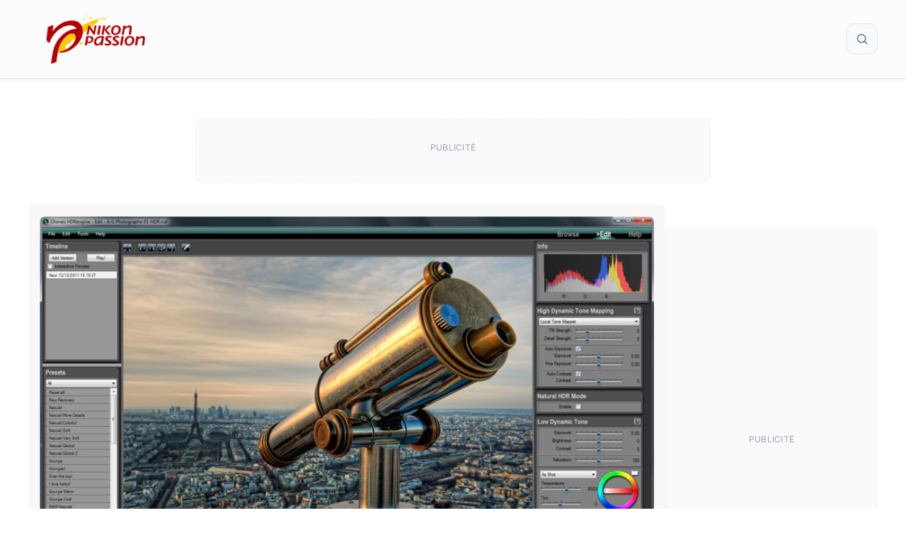

--- FILE ---
content_type: text/html; charset=UTF-8
request_url: https://www.nikonpassion.com/oloneo-hdrengine-la-photographie-hdr-accessible-a-tous/
body_size: 43237
content:
<!DOCTYPE html>
<html lang="fr-FR">
<head><meta charset="UTF-8"><script>if(navigator.userAgent.match(/MSIE|Internet Explorer/i)||navigator.userAgent.match(/Trident\/7\..*?rv:11/i)){var href=document.location.href;if(!href.match(/[?&]nowprocket/)){if(href.indexOf("?")==-1){if(href.indexOf("#")==-1){document.location.href=href+"?nowprocket=1"}else{document.location.href=href.replace("#","?nowprocket=1#")}}else{if(href.indexOf("#")==-1){document.location.href=href+"&nowprocket=1"}else{document.location.href=href.replace("#","&nowprocket=1#")}}}}</script><script>(()=>{class RocketLazyLoadScripts{constructor(){this.v="2.0.4",this.userEvents=["keydown","keyup","mousedown","mouseup","mousemove","mouseover","mouseout","touchmove","touchstart","touchend","touchcancel","wheel","click","dblclick","input"],this.attributeEvents=["onblur","onclick","oncontextmenu","ondblclick","onfocus","onmousedown","onmouseenter","onmouseleave","onmousemove","onmouseout","onmouseover","onmouseup","onmousewheel","onscroll","onsubmit"]}async t(){this.i(),this.o(),/iP(ad|hone)/.test(navigator.userAgent)&&this.h(),this.u(),this.l(this),this.m(),this.k(this),this.p(this),this._(),await Promise.all([this.R(),this.L()]),this.lastBreath=Date.now(),this.S(this),this.P(),this.D(),this.O(),this.M(),await this.C(this.delayedScripts.normal),await this.C(this.delayedScripts.defer),await this.C(this.delayedScripts.async),await this.T(),await this.F(),await this.j(),await this.A(),window.dispatchEvent(new Event("rocket-allScriptsLoaded")),this.everythingLoaded=!0,this.lastTouchEnd&&await new Promise(t=>setTimeout(t,500-Date.now()+this.lastTouchEnd)),this.I(),this.H(),this.U(),this.W()}i(){this.CSPIssue=sessionStorage.getItem("rocketCSPIssue"),document.addEventListener("securitypolicyviolation",t=>{this.CSPIssue||"script-src-elem"!==t.violatedDirective||"data"!==t.blockedURI||(this.CSPIssue=!0,sessionStorage.setItem("rocketCSPIssue",!0))},{isRocket:!0})}o(){window.addEventListener("pageshow",t=>{this.persisted=t.persisted,this.realWindowLoadedFired=!0},{isRocket:!0}),window.addEventListener("pagehide",()=>{this.onFirstUserAction=null},{isRocket:!0})}h(){let t;function e(e){t=e}window.addEventListener("touchstart",e,{isRocket:!0}),window.addEventListener("touchend",function i(o){o.changedTouches[0]&&t.changedTouches[0]&&Math.abs(o.changedTouches[0].pageX-t.changedTouches[0].pageX)<10&&Math.abs(o.changedTouches[0].pageY-t.changedTouches[0].pageY)<10&&o.timeStamp-t.timeStamp<200&&(window.removeEventListener("touchstart",e,{isRocket:!0}),window.removeEventListener("touchend",i,{isRocket:!0}),"INPUT"===o.target.tagName&&"text"===o.target.type||(o.target.dispatchEvent(new TouchEvent("touchend",{target:o.target,bubbles:!0})),o.target.dispatchEvent(new MouseEvent("mouseover",{target:o.target,bubbles:!0})),o.target.dispatchEvent(new PointerEvent("click",{target:o.target,bubbles:!0,cancelable:!0,detail:1,clientX:o.changedTouches[0].clientX,clientY:o.changedTouches[0].clientY})),event.preventDefault()))},{isRocket:!0})}q(t){this.userActionTriggered||("mousemove"!==t.type||this.firstMousemoveIgnored?"keyup"===t.type||"mouseover"===t.type||"mouseout"===t.type||(this.userActionTriggered=!0,this.onFirstUserAction&&this.onFirstUserAction()):this.firstMousemoveIgnored=!0),"click"===t.type&&t.preventDefault(),t.stopPropagation(),t.stopImmediatePropagation(),"touchstart"===this.lastEvent&&"touchend"===t.type&&(this.lastTouchEnd=Date.now()),"click"===t.type&&(this.lastTouchEnd=0),this.lastEvent=t.type,t.composedPath&&t.composedPath()[0].getRootNode()instanceof ShadowRoot&&(t.rocketTarget=t.composedPath()[0]),this.savedUserEvents.push(t)}u(){this.savedUserEvents=[],this.userEventHandler=this.q.bind(this),this.userEvents.forEach(t=>window.addEventListener(t,this.userEventHandler,{passive:!1,isRocket:!0})),document.addEventListener("visibilitychange",this.userEventHandler,{isRocket:!0})}U(){this.userEvents.forEach(t=>window.removeEventListener(t,this.userEventHandler,{passive:!1,isRocket:!0})),document.removeEventListener("visibilitychange",this.userEventHandler,{isRocket:!0}),this.savedUserEvents.forEach(t=>{(t.rocketTarget||t.target).dispatchEvent(new window[t.constructor.name](t.type,t))})}m(){const t="return false",e=Array.from(this.attributeEvents,t=>"data-rocket-"+t),i="["+this.attributeEvents.join("],[")+"]",o="[data-rocket-"+this.attributeEvents.join("],[data-rocket-")+"]",s=(e,i,o)=>{o&&o!==t&&(e.setAttribute("data-rocket-"+i,o),e["rocket"+i]=new Function("event",o),e.setAttribute(i,t))};new MutationObserver(t=>{for(const n of t)"attributes"===n.type&&(n.attributeName.startsWith("data-rocket-")||this.everythingLoaded?n.attributeName.startsWith("data-rocket-")&&this.everythingLoaded&&this.N(n.target,n.attributeName.substring(12)):s(n.target,n.attributeName,n.target.getAttribute(n.attributeName))),"childList"===n.type&&n.addedNodes.forEach(t=>{if(t.nodeType===Node.ELEMENT_NODE)if(this.everythingLoaded)for(const i of[t,...t.querySelectorAll(o)])for(const t of i.getAttributeNames())e.includes(t)&&this.N(i,t.substring(12));else for(const e of[t,...t.querySelectorAll(i)])for(const t of e.getAttributeNames())this.attributeEvents.includes(t)&&s(e,t,e.getAttribute(t))})}).observe(document,{subtree:!0,childList:!0,attributeFilter:[...this.attributeEvents,...e]})}I(){this.attributeEvents.forEach(t=>{document.querySelectorAll("[data-rocket-"+t+"]").forEach(e=>{this.N(e,t)})})}N(t,e){const i=t.getAttribute("data-rocket-"+e);i&&(t.setAttribute(e,i),t.removeAttribute("data-rocket-"+e))}k(t){Object.defineProperty(HTMLElement.prototype,"onclick",{get(){return this.rocketonclick||null},set(e){this.rocketonclick=e,this.setAttribute(t.everythingLoaded?"onclick":"data-rocket-onclick","this.rocketonclick(event)")}})}S(t){function e(e,i){let o=e[i];e[i]=null,Object.defineProperty(e,i,{get:()=>o,set(s){t.everythingLoaded?o=s:e["rocket"+i]=o=s}})}e(document,"onreadystatechange"),e(window,"onload"),e(window,"onpageshow");try{Object.defineProperty(document,"readyState",{get:()=>t.rocketReadyState,set(e){t.rocketReadyState=e},configurable:!0}),document.readyState="loading"}catch(t){console.log("WPRocket DJE readyState conflict, bypassing")}}l(t){this.originalAddEventListener=EventTarget.prototype.addEventListener,this.originalRemoveEventListener=EventTarget.prototype.removeEventListener,this.savedEventListeners=[],EventTarget.prototype.addEventListener=function(e,i,o){o&&o.isRocket||!t.B(e,this)&&!t.userEvents.includes(e)||t.B(e,this)&&!t.userActionTriggered||e.startsWith("rocket-")||t.everythingLoaded?t.originalAddEventListener.call(this,e,i,o):(t.savedEventListeners.push({target:this,remove:!1,type:e,func:i,options:o}),"mouseenter"!==e&&"mouseleave"!==e||t.originalAddEventListener.call(this,e,t.savedUserEvents.push,o))},EventTarget.prototype.removeEventListener=function(e,i,o){o&&o.isRocket||!t.B(e,this)&&!t.userEvents.includes(e)||t.B(e,this)&&!t.userActionTriggered||e.startsWith("rocket-")||t.everythingLoaded?t.originalRemoveEventListener.call(this,e,i,o):t.savedEventListeners.push({target:this,remove:!0,type:e,func:i,options:o})}}J(t,e){this.savedEventListeners=this.savedEventListeners.filter(i=>{let o=i.type,s=i.target||window;return e!==o||t!==s||(this.B(o,s)&&(i.type="rocket-"+o),this.$(i),!1)})}H(){EventTarget.prototype.addEventListener=this.originalAddEventListener,EventTarget.prototype.removeEventListener=this.originalRemoveEventListener,this.savedEventListeners.forEach(t=>this.$(t))}$(t){t.remove?this.originalRemoveEventListener.call(t.target,t.type,t.func,t.options):this.originalAddEventListener.call(t.target,t.type,t.func,t.options)}p(t){let e;function i(e){return t.everythingLoaded?e:e.split(" ").map(t=>"load"===t||t.startsWith("load.")?"rocket-jquery-load":t).join(" ")}function o(o){function s(e){const s=o.fn[e];o.fn[e]=o.fn.init.prototype[e]=function(){return this[0]===window&&t.userActionTriggered&&("string"==typeof arguments[0]||arguments[0]instanceof String?arguments[0]=i(arguments[0]):"object"==typeof arguments[0]&&Object.keys(arguments[0]).forEach(t=>{const e=arguments[0][t];delete arguments[0][t],arguments[0][i(t)]=e})),s.apply(this,arguments),this}}if(o&&o.fn&&!t.allJQueries.includes(o)){const e={DOMContentLoaded:[],"rocket-DOMContentLoaded":[]};for(const t in e)document.addEventListener(t,()=>{e[t].forEach(t=>t())},{isRocket:!0});o.fn.ready=o.fn.init.prototype.ready=function(i){function s(){parseInt(o.fn.jquery)>2?setTimeout(()=>i.bind(document)(o)):i.bind(document)(o)}return"function"==typeof i&&(t.realDomReadyFired?!t.userActionTriggered||t.fauxDomReadyFired?s():e["rocket-DOMContentLoaded"].push(s):e.DOMContentLoaded.push(s)),o([])},s("on"),s("one"),s("off"),t.allJQueries.push(o)}e=o}t.allJQueries=[],o(window.jQuery),Object.defineProperty(window,"jQuery",{get:()=>e,set(t){o(t)}})}P(){const t=new Map;document.write=document.writeln=function(e){const i=document.currentScript,o=document.createRange(),s=i.parentElement;let n=t.get(i);void 0===n&&(n=i.nextSibling,t.set(i,n));const c=document.createDocumentFragment();o.setStart(c,0),c.appendChild(o.createContextualFragment(e)),s.insertBefore(c,n)}}async R(){return new Promise(t=>{this.userActionTriggered?t():this.onFirstUserAction=t})}async L(){return new Promise(t=>{document.addEventListener("DOMContentLoaded",()=>{this.realDomReadyFired=!0,t()},{isRocket:!0})})}async j(){return this.realWindowLoadedFired?Promise.resolve():new Promise(t=>{window.addEventListener("load",t,{isRocket:!0})})}M(){this.pendingScripts=[];this.scriptsMutationObserver=new MutationObserver(t=>{for(const e of t)e.addedNodes.forEach(t=>{"SCRIPT"!==t.tagName||t.noModule||t.isWPRocket||this.pendingScripts.push({script:t,promise:new Promise(e=>{const i=()=>{const i=this.pendingScripts.findIndex(e=>e.script===t);i>=0&&this.pendingScripts.splice(i,1),e()};t.addEventListener("load",i,{isRocket:!0}),t.addEventListener("error",i,{isRocket:!0}),setTimeout(i,1e3)})})})}),this.scriptsMutationObserver.observe(document,{childList:!0,subtree:!0})}async F(){await this.X(),this.pendingScripts.length?(await this.pendingScripts[0].promise,await this.F()):this.scriptsMutationObserver.disconnect()}D(){this.delayedScripts={normal:[],async:[],defer:[]},document.querySelectorAll("script[type$=rocketlazyloadscript]").forEach(t=>{t.hasAttribute("data-rocket-src")?t.hasAttribute("async")&&!1!==t.async?this.delayedScripts.async.push(t):t.hasAttribute("defer")&&!1!==t.defer||"module"===t.getAttribute("data-rocket-type")?this.delayedScripts.defer.push(t):this.delayedScripts.normal.push(t):this.delayedScripts.normal.push(t)})}async _(){await this.L();let t=[];document.querySelectorAll("script[type$=rocketlazyloadscript][data-rocket-src]").forEach(e=>{let i=e.getAttribute("data-rocket-src");if(i&&!i.startsWith("data:")){i.startsWith("//")&&(i=location.protocol+i);try{const o=new URL(i).origin;o!==location.origin&&t.push({src:o,crossOrigin:e.crossOrigin||"module"===e.getAttribute("data-rocket-type")})}catch(t){}}}),t=[...new Map(t.map(t=>[JSON.stringify(t),t])).values()],this.Y(t,"preconnect")}async G(t){if(await this.K(),!0!==t.noModule||!("noModule"in HTMLScriptElement.prototype))return new Promise(e=>{let i;function o(){(i||t).setAttribute("data-rocket-status","executed"),e()}try{if(navigator.userAgent.includes("Firefox/")||""===navigator.vendor||this.CSPIssue)i=document.createElement("script"),[...t.attributes].forEach(t=>{let e=t.nodeName;"type"!==e&&("data-rocket-type"===e&&(e="type"),"data-rocket-src"===e&&(e="src"),i.setAttribute(e,t.nodeValue))}),t.text&&(i.text=t.text),t.nonce&&(i.nonce=t.nonce),i.hasAttribute("src")?(i.addEventListener("load",o,{isRocket:!0}),i.addEventListener("error",()=>{i.setAttribute("data-rocket-status","failed-network"),e()},{isRocket:!0}),setTimeout(()=>{i.isConnected||e()},1)):(i.text=t.text,o()),i.isWPRocket=!0,t.parentNode.replaceChild(i,t);else{const i=t.getAttribute("data-rocket-type"),s=t.getAttribute("data-rocket-src");i?(t.type=i,t.removeAttribute("data-rocket-type")):t.removeAttribute("type"),t.addEventListener("load",o,{isRocket:!0}),t.addEventListener("error",i=>{this.CSPIssue&&i.target.src.startsWith("data:")?(console.log("WPRocket: CSP fallback activated"),t.removeAttribute("src"),this.G(t).then(e)):(t.setAttribute("data-rocket-status","failed-network"),e())},{isRocket:!0}),s?(t.fetchPriority="high",t.removeAttribute("data-rocket-src"),t.src=s):t.src="data:text/javascript;base64,"+window.btoa(unescape(encodeURIComponent(t.text)))}}catch(i){t.setAttribute("data-rocket-status","failed-transform"),e()}});t.setAttribute("data-rocket-status","skipped")}async C(t){const e=t.shift();return e?(e.isConnected&&await this.G(e),this.C(t)):Promise.resolve()}O(){this.Y([...this.delayedScripts.normal,...this.delayedScripts.defer,...this.delayedScripts.async],"preload")}Y(t,e){this.trash=this.trash||[];let i=!0;var o=document.createDocumentFragment();t.forEach(t=>{const s=t.getAttribute&&t.getAttribute("data-rocket-src")||t.src;if(s&&!s.startsWith("data:")){const n=document.createElement("link");n.href=s,n.rel=e,"preconnect"!==e&&(n.as="script",n.fetchPriority=i?"high":"low"),t.getAttribute&&"module"===t.getAttribute("data-rocket-type")&&(n.crossOrigin=!0),t.crossOrigin&&(n.crossOrigin=t.crossOrigin),t.integrity&&(n.integrity=t.integrity),t.nonce&&(n.nonce=t.nonce),o.appendChild(n),this.trash.push(n),i=!1}}),document.head.appendChild(o)}W(){this.trash.forEach(t=>t.remove())}async T(){try{document.readyState="interactive"}catch(t){}this.fauxDomReadyFired=!0;try{await this.K(),this.J(document,"readystatechange"),document.dispatchEvent(new Event("rocket-readystatechange")),await this.K(),document.rocketonreadystatechange&&document.rocketonreadystatechange(),await this.K(),this.J(document,"DOMContentLoaded"),document.dispatchEvent(new Event("rocket-DOMContentLoaded")),await this.K(),this.J(window,"DOMContentLoaded"),window.dispatchEvent(new Event("rocket-DOMContentLoaded"))}catch(t){console.error(t)}}async A(){try{document.readyState="complete"}catch(t){}try{await this.K(),this.J(document,"readystatechange"),document.dispatchEvent(new Event("rocket-readystatechange")),await this.K(),document.rocketonreadystatechange&&document.rocketonreadystatechange(),await this.K(),this.J(window,"load"),window.dispatchEvent(new Event("rocket-load")),await this.K(),window.rocketonload&&window.rocketonload(),await this.K(),this.allJQueries.forEach(t=>t(window).trigger("rocket-jquery-load")),await this.K(),this.J(window,"pageshow");const t=new Event("rocket-pageshow");t.persisted=this.persisted,window.dispatchEvent(t),await this.K(),window.rocketonpageshow&&window.rocketonpageshow({persisted:this.persisted})}catch(t){console.error(t)}}async K(){Date.now()-this.lastBreath>45&&(await this.X(),this.lastBreath=Date.now())}async X(){return document.hidden?new Promise(t=>setTimeout(t)):new Promise(t=>requestAnimationFrame(t))}B(t,e){return e===document&&"readystatechange"===t||(e===document&&"DOMContentLoaded"===t||(e===window&&"DOMContentLoaded"===t||(e===window&&"load"===t||e===window&&"pageshow"===t)))}static run(){(new RocketLazyLoadScripts).t()}}RocketLazyLoadScripts.run()})();</script>
	
	<meta name='robots' content='index, follow, max-image-preview:large, max-snippet:-1, max-video-preview:-1' />
<meta name="viewport" content="width=device-width, initial-scale=1">
	<!-- This site is optimized with the Yoast SEO Premium plugin v26.7 (Yoast SEO v26.7) - https://yoast.com/wordpress/plugins/seo/ -->
	<title>Oloneo HDRengine, la photographie HDR accessible à tous</title>
<link data-rocket-prefetch href="https://www.googletagmanager.com" rel="dns-prefetch">
<link data-rocket-prefetch href="https://fundingchoicesmessages.google.com" rel="dns-prefetch">
<link data-rocket-prefetch href="https://securepubads.g.doubleclick.net" rel="dns-prefetch">
<link data-rocket-prefetch href="https://pagead2.googlesyndication.com" rel="dns-prefetch">
<link data-rocket-prefetch href="https://a.omappapi.com" rel="dns-prefetch">
<link data-rocket-prefetch href="https://stats.wp.com" rel="dns-prefetch">
<link crossorigin data-rocket-preload as="font" href="https://www.nikonpassion.com/wp-content/cache/fonts/1/google-fonts/fonts/s/inter/v20/UcC73FwrK3iLTeHuS_nVMrMxCp50SjIa1ZL7.woff2" rel="preload">
<link crossorigin data-rocket-preload as="font" href="https://fonts.gstatic.com/s/oswald/v57/TK3iWkUHHAIjg752GT8G.woff2" rel="preload">
<style id="wpr-usedcss">:root{--np-red:#b40500;--np-blue:#226b81;--np-yellow:#ffc800;--category-tests:#c78217;--category-actualites:#c03b3b;--category-guides-achat:#30704e;--category-tutoriels:#73568e;--habillage-enabled:1;--habillage-img:url('https://www.nikonpassion.com/wp-content/uploads/2025/10/habillage-nikon-winter-savings-2025.jpeg');--habillage-header-offset:98px;--habillage-content-offset:300px;--habillage-bg-color:#988dca}img:is([sizes=auto i],[sizes^="auto," i]){contain-intrinsic-size:3000px 1500px}:root{--wp-block-synced-color:#7a00df;--wp-block-synced-color--rgb:122,0,223;--wp-bound-block-color:var(--wp-block-synced-color);--wp-editor-canvas-background:#ddd;--wp-admin-theme-color:#007cba;--wp-admin-theme-color--rgb:0,124,186;--wp-admin-theme-color-darker-10:#006ba1;--wp-admin-theme-color-darker-10--rgb:0,107,160.5;--wp-admin-theme-color-darker-20:#005a87;--wp-admin-theme-color-darker-20--rgb:0,90,135;--wp-admin-border-width-focus:2px}@media (min-resolution:192dpi){:root{--wp-admin-border-width-focus:1.5px}}.wp-element-button{cursor:pointer}:root{--wp--preset--font-size--normal:16px;--wp--preset--font-size--huge:42px}.aligncenter{clear:both}.screen-reader-text{border:0;clip-path:inset(50%);height:1px;margin:-1px;overflow:hidden;padding:0;position:absolute;width:1px;word-wrap:normal!important}.screen-reader-text:focus{background-color:#ddd;clip-path:none;color:#444;display:block;font-size:1em;height:auto;left:5px;line-height:normal;padding:15px 23px 14px;text-decoration:none;top:5px;width:auto;z-index:100000}html :where(.has-border-color){border-style:solid}html :where([style*=border-top-color]){border-top-style:solid}html :where([style*=border-right-color]){border-right-style:solid}html :where([style*=border-bottom-color]){border-bottom-style:solid}html :where([style*=border-left-color]){border-left-style:solid}html :where([style*=border-width]){border-style:solid}html :where([style*=border-top-width]){border-top-style:solid}html :where([style*=border-right-width]){border-right-style:solid}html :where([style*=border-bottom-width]){border-bottom-style:solid}html :where([style*=border-left-width]){border-left-style:solid}html :where(img[class*=wp-image-]){height:auto;max-width:100%}:where(figure){margin:0 0 1em}html :where(.is-position-sticky){--wp-admin--admin-bar--position-offset:var(--wp-admin--admin-bar--height,0px)}@media screen and (max-width:600px){html :where(.is-position-sticky){--wp-admin--admin-bar--position-offset:0px}}.wp-block-search__button{margin-left:10px;word-break:normal}.wp-block-search__button svg{height:1.25em;min-height:24px;min-width:24px;width:1.25em;fill:currentColor;vertical-align:text-bottom}:where(.wp-block-search__button){border:1px solid #ccc;padding:6px 10px}.wp-block-search__inside-wrapper{display:flex;flex:auto;flex-wrap:nowrap;max-width:100%}.wp-block-search__label{width:100%}:where(.wp-block-search__input){appearance:none;border:1px solid #949494;flex-grow:1;font-family:inherit;font-size:inherit;font-style:inherit;font-weight:inherit;letter-spacing:inherit;line-height:inherit;margin-left:0;margin-right:0;min-width:3rem;padding:8px;text-decoration:unset!important;text-transform:inherit}:where(.wp-block-search__button-inside .wp-block-search__inside-wrapper){background-color:#fff;border:1px solid #949494;box-sizing:border-box;padding:4px}:where(.wp-block-search__button-inside .wp-block-search__inside-wrapper) .wp-block-search__input{border:none;border-radius:0;padding:0 4px}:where(.wp-block-search__button-inside .wp-block-search__inside-wrapper) .wp-block-search__input:focus{outline:0}:where(.wp-block-search__button-inside .wp-block-search__inside-wrapper) :where(.wp-block-search__button){padding:4px 8px}.wp-block-search.aligncenter .wp-block-search__inside-wrapper{margin:auto}.wp-block-search .wp-block-search__label{font-weight:700}.wp-block-search__button{border:1px solid #ccc;padding:.375em .625em}:root{--wp--preset--aspect-ratio--square:1;--wp--preset--aspect-ratio--4-3:4/3;--wp--preset--aspect-ratio--3-4:3/4;--wp--preset--aspect-ratio--3-2:3/2;--wp--preset--aspect-ratio--2-3:2/3;--wp--preset--aspect-ratio--16-9:16/9;--wp--preset--aspect-ratio--9-16:9/16;--wp--preset--color--black:#000000;--wp--preset--color--cyan-bluish-gray:#abb8c3;--wp--preset--color--white:#ffffff;--wp--preset--color--pale-pink:#f78da7;--wp--preset--color--vivid-red:#cf2e2e;--wp--preset--color--luminous-vivid-orange:#ff6900;--wp--preset--color--luminous-vivid-amber:#fcb900;--wp--preset--color--light-green-cyan:#7bdcb5;--wp--preset--color--vivid-green-cyan:#00d084;--wp--preset--color--pale-cyan-blue:#8ed1fc;--wp--preset--color--vivid-cyan-blue:#0693e3;--wp--preset--color--vivid-purple:#9b51e0;--wp--preset--color--contrast:var(--contrast);--wp--preset--color--contrast-2:var(--contrast-2);--wp--preset--color--contrast-3:var(--contrast-3);--wp--preset--color--base:var(--base);--wp--preset--color--base-2:var(--base-2);--wp--preset--color--base-3:var(--base-3);--wp--preset--color--accent:var(--accent);--wp--preset--gradient--vivid-cyan-blue-to-vivid-purple:linear-gradient(135deg,rgb(6, 147, 227) 0%,rgb(155, 81, 224) 100%);--wp--preset--gradient--light-green-cyan-to-vivid-green-cyan:linear-gradient(135deg,rgb(122, 220, 180) 0%,rgb(0, 208, 130) 100%);--wp--preset--gradient--luminous-vivid-amber-to-luminous-vivid-orange:linear-gradient(135deg,rgb(252, 185, 0) 0%,rgb(255, 105, 0) 100%);--wp--preset--gradient--luminous-vivid-orange-to-vivid-red:linear-gradient(135deg,rgb(255, 105, 0) 0%,rgb(207, 46, 46) 100%);--wp--preset--gradient--very-light-gray-to-cyan-bluish-gray:linear-gradient(135deg,rgb(238, 238, 238) 0%,rgb(169, 184, 195) 100%);--wp--preset--gradient--cool-to-warm-spectrum:linear-gradient(135deg,rgb(74, 234, 220) 0%,rgb(151, 120, 209) 20%,rgb(207, 42, 186) 40%,rgb(238, 44, 130) 60%,rgb(251, 105, 98) 80%,rgb(254, 248, 76) 100%);--wp--preset--gradient--blush-light-purple:linear-gradient(135deg,rgb(255, 206, 236) 0%,rgb(152, 150, 240) 100%);--wp--preset--gradient--blush-bordeaux:linear-gradient(135deg,rgb(254, 205, 165) 0%,rgb(254, 45, 45) 50%,rgb(107, 0, 62) 100%);--wp--preset--gradient--luminous-dusk:linear-gradient(135deg,rgb(255, 203, 112) 0%,rgb(199, 81, 192) 50%,rgb(65, 88, 208) 100%);--wp--preset--gradient--pale-ocean:linear-gradient(135deg,rgb(255, 245, 203) 0%,rgb(182, 227, 212) 50%,rgb(51, 167, 181) 100%);--wp--preset--gradient--electric-grass:linear-gradient(135deg,rgb(202, 248, 128) 0%,rgb(113, 206, 126) 100%);--wp--preset--gradient--midnight:linear-gradient(135deg,rgb(2, 3, 129) 0%,rgb(40, 116, 252) 100%);--wp--preset--font-size--small:13px;--wp--preset--font-size--medium:20px;--wp--preset--font-size--large:36px;--wp--preset--font-size--x-large:42px;--wp--preset--spacing--20:0.44rem;--wp--preset--spacing--30:0.67rem;--wp--preset--spacing--40:1rem;--wp--preset--spacing--50:1.5rem;--wp--preset--spacing--60:2.25rem;--wp--preset--spacing--70:3.38rem;--wp--preset--spacing--80:5.06rem;--wp--preset--shadow--natural:6px 6px 9px rgba(0, 0, 0, .2);--wp--preset--shadow--deep:12px 12px 50px rgba(0, 0, 0, .4);--wp--preset--shadow--sharp:6px 6px 0px rgba(0, 0, 0, .2);--wp--preset--shadow--outlined:6px 6px 0px -3px rgb(255, 255, 255),6px 6px rgb(0, 0, 0);--wp--preset--shadow--crisp:6px 6px 0px rgb(0, 0, 0)}:where(.is-layout-flex){gap:.5em}:where(.is-layout-grid){gap:.5em}:where(.wp-block-columns.is-layout-flex){gap:2em}:where(.wp-block-columns.is-layout-grid){gap:2em}:where(.wp-block-post-template.is-layout-flex){gap:1.25em}:where(.wp-block-post-template.is-layout-grid){gap:1.25em}.has-small-font-size{font-size:var(--wp--preset--font-size--small)!important}:root{--np-red:#b40500;--np-red-lighter:color-mix(in srgb, var(--np-red) 60%, white);--np-red-light:color-mix(in srgb, var(--np-red) 80%, white);--np-red-dark:color-mix(in srgb, var(--np-red) 80%, black);--np-red-darker:color-mix(in srgb, var(--np-red) 60%, black);--np-blue-light:color-mix(in srgb, var(--np-blue) 80%, white);--np-blue-dark:color-mix(in srgb, var(--np-blue) 80%, black);--np-yellow-light:color-mix(in srgb, var(--np-yellow) 80%, white);--np-yellow-dark:color-mix(in srgb, var(--np-yellow) 80%, black);--neutral-dark:#4a4a4a;--neutral-medium:#e0e4e9;--neutral-light:#fcfcfc;--neutral-white:#ffffff;--text-primary-lighter:color-mix(in srgb, var(--text-primary) 70%, white);--text-primary-light:color-mix(in srgb, var(--text-primary) 80%, white);--text-primary:#3c3c3c;--text-primary-dark:color-mix(in srgb, var(--text-primary) 80%, black);--text-primary-darker:color-mix(in srgb, var(--text-primary) 60%, black);--text-secondary:#5a5a5a;--text-tertiary:#7a7a7a;--text-muted:#8c8c8c;--accent-color:#535353;--border-color:#e0e0e0;--background-light:#f4f4f4;--card-border-radius:8px;--np-submenu-shift:0.25rem;--footer-shadow:0 0 10px 0 rgba(0, 0, 0, .12);--header-shadow:0 0 10px 0 rgba(0, 0, 0, .4);--np-tag-background:color-mix(in srgb, var(--np-red-lighter) 20%, white);--np-tag-color:var(--np-red-lighter);--np-tag-border:1px solid color-mix(in srgb, var(--np-red) 5%, transparent);--np-updated-color:var(--text-muted)}.np-breadcrumbs{margin:2rem 0 1rem;padding:0;width:100%}.post-card{overflow:hidden;transition:all .3s ease;height:100%;display:flex;flex-direction:column}.card-image{position:relative;overflow:hidden;line-height:0;aspect-ratio:16/9;border-radius:8px}.card-image img{width:100%;height:100%;object-fit:cover;transition:transform .3s ease,opacity .3s ease;display:block}.card-image:hover img{transform:scale(1.05);opacity:.8}.card-content{padding:.75rem 0;flex:1;display:flex;flex-direction:column;justify-content:flex-start}.np-card{background:#f8f8f8;padding:1rem;border-radius:8px}.np-card-large{font-size:1.15rem}.np-card-large .card-content{padding:1rem 1.25rem 1.25rem}@media (max-width:768px){.np-breadcrumbs{margin:1rem 0}.np-card-large .card-image{min-height:220px}}@media (max-width:580px){.card-content{padding:1rem}.np-card-large .card-image{min-height:160px}}.np-cta{background:linear-gradient(135deg,var(--background-light) 0%,#fff 100%);border:1px solid var(--neutral-light);border-radius:12px;padding:3rem 2rem;text-align:center;font-family:Oswald,Helvetica,Arial,sans-serif;max-width:720px;box-shadow:0 4px 12px rgba(0,0,0,.06);border:1px solid var(--neutral-medium);margin:72px auto}.np-cta--vertical{margin:24px auto;width:300px}.np-sidebar-cta{width:300px;margin:0 auto;position:sticky;top:120px}.np-cta__title{font-size:2rem;font-weight:700;margin:0 0 1rem;color:var(--text-primary);line-height:1.2;text-transform:uppercase;letter-spacing:1px}.np-cta__subtext{font-size:1.1rem;font-weight:400;margin:0 auto 2rem;color:var(--text-secondary);line-height:1.6;max-width:580px}.np-cta__button{display:inline-block;background:var(--np-red);color:#fff;padding:1rem 2.25rem;font-size:1.05rem;font-weight:600;text-decoration:none;border-radius:50px;text-transform:uppercase;letter-spacing:.75px;transition:all .3s ease;border:none;cursor:pointer;font-family:Oswald,Helvetica,Arial,sans-serif;box-shadow:0 3px 10px rgba(0,0,0,.12)}.np-cta__button:hover{background:var(--np-yellow);color:var(--text-primary);box-shadow:0 6px 16px rgba(0,0,0,.18);text-decoration:none}.np-cta__button:active,.np-cta__button:focus{background:var(--np-red);color:#fff;outline:0;transform:scale(.97);box-shadow:0 2px 6px rgba(0,0,0,.2)}@media (max-width:768px){.np-cta{padding:2rem 1.5rem}.np-cta--vertical{width:100%;max-width:300px}.np-cta__title{font-size:1.75rem}.np-cta__subtext{font-size:1rem;margin-bottom:1.5rem}.np-cta__button{padding:.9rem 1.75rem;font-size:1rem}#wpadminbar{position:fixed;top:0;left:0;right:0;z-index:99999}#mobile-menu-control-wrapper{margin-left:unset}}@media (max-width:480px){.np-cta{padding:1.5rem 1rem;border-radius:8px}.np-cta--vertical{margin:0 auto;width:100%}.np-cta__title{font-size:1.4rem}.np-cta__subtext{font-size:.95rem}.np-cta__button{padding:.8rem 1.5rem;font-size:.9rem}}.footer-suivezmoi{padding:1rem;text-align:center;font-size:.9rem;line-height:1.6;font-family:Inter,sans-serif!important}.footer-suivezmoi__social{display:grid;grid-template-columns:repeat(auto-fit,minmax(36px,1fr));gap:1rem;justify-items:center;align-items:center;margin-bottom:1rem}.footer-suivezmoi__social-link{color:var(--text-primary-light);text-decoration:none;transition:color .2s ease}.footer-suivezmoi__social-link:hover{color:var(--np-red)}.footer-suivezmoi__social-icon{width:36px;height:36px;object-fit:contain}.footer-suivezmoi__links{display:flex;flex-wrap:wrap;justify-content:center;gap:.75rem;margin-bottom:1rem}.footer-suivezmoi__link{font-weight:400;font-size:.9rem;color:var(--text-primary-light);text-decoration:none;transition:color .2s ease}.footer-suivezmoi__link:hover{color:var(--np-red)}.footer-suivezmoi__copyright{margin-top:1.5rem;font-size:.75rem;color:var(--text-muted)}.author-card{display:flex;align-items:flex-start;gap:1.25rem;background:#f8f8f8;padding:1.25rem 1.5rem;border-radius:12px;position:relative;overflow:hidden;border:1px solid var(--neutral-medium,#e0e0e9)}.author-card__avatar{flex:0 0 120px;width:120px;height:120px;border-radius:50%;overflow:hidden;position:relative;display:block}.author-card__avatar img,.author-card__avatar-img{padding:8px;width:100%;height:100%;object-fit:cover;border-radius:50%;display:block}.author-card__body{flex:1;display:flex;flex-direction:column;gap:.5rem;min-width:0}.author-card__name{margin:0;font-size:1.4rem;line-height:1.2;font-weight:600;font-family:Oswald,Helvetica,Arial,sans-serif;color:var(--np-red)}.author-card__description{font-size:.95rem;line-height:1.6;color:var(--text-secondary,#444)}.author-card__description::first-letter{font-weight:700;font-size:1.1em;color:var(--text-primary,#c00)}.author-card__description a,.author-card__description a b{color:var(--np-red-light,#c00);font-weight:600;text-decoration:none;position:relative}.author-card__description a:focus,.author-card__description a:hover{text-decoration:none}.author-card__description b,.author-card__description strong{font-weight:600;color:var(--text-primary,#111)}.author-card:before{content:"";position:absolute;inset:0;background:radial-gradient(circle at 10% 10%,rgba(255,255,255,.35),transparent 90%);pointer-events:none}@media (max-width:680px){.author-card{flex-direction:column;text-align:center;align-items:center}.author-card__avatar{width:140px;height:140px;flex:0 0 140px}.author-card__body{align-items:center}.author-card__name{font-size:1.5rem}}.np-copy-btn{background:var(--np-red);color:#fff;border:none;padding:.3rem .8rem;font-size:.7rem;text-transform:uppercase;border-radius:40px;cursor:pointer;font-family:Oswald,Helvetica,Arial,sans-serif;transition:background .25s ease,transform .2s ease,color .25s ease}.np-copy-btn:hover{background:var(--np-yellow);color:var(--text-primary)}.np-copy-btn:active{transform:scale(.95)}body.habillage{background-color:var(--habillage-bg-color,#20201d);background-image:var(--habillage-img,none);background-repeat:no-repeat;background-attachment:fixed;background-position:center var(--habillage-header-offset)!important;background-size:auto;z-index:0}body.habillage::after,body.habillage::before{z-index:0}.np-habillage-link{position:fixed;top:var(--habillage-header-offset,98.19px);left:0;right:0;height:calc(100vh - var(--habillage-header-offset,98.19px));z-index:0;cursor:pointer;display:block;pointer-events:auto}.habillage .site-content{margin-top:var(--habillage-content-offset)!important;position:relative;z-index:0;pointer-events:auto;background:#fff}.habillage .site-header{position:sticky;z-index:1}.habillage .site-footer{position:relative;z-index:1}@media (max-width:580px){body.habillage{background-image:none!important;background-color:var(--neutral-white)}.habillage .site-content{margin-top:0!important}.np-habillage-link{display:none}}.responsive-table::-webkit-scrollbar{height:8px}.responsive-table::-webkit-scrollbar-track{background:var(--neutral-light)}.responsive-table::-webkit-scrollbar-thumb{background:var(--neutral-medium);border-radius:4px}table{--_border-color:var(--border-color);--_header-bg:var(--np-red-light, var(--accent-color));--_header-fg:#fff;--_row-hover:color-mix(in srgb, var(--accent-color) 6%, white);--_row-stripe:var(--background-light);--_link-bg:var(--np-red, var(--accent-color));--_link-bg-hover:var(--np-red-dark, var(--text-primary-dark));width:830px;border-collapse:collapse;font-size:.95rem;line-height:1.4;background:var(--neutral-white);color:var(--text-primary)}table caption{text-align:left;font-weight:600;padding:.75rem .75rem 0}table td:nth-last-child(2){text-align:right;font-variant-numeric:tabular-nums}table td:nth-child(3){line-height:1.35}table td:nth-child(3) p{margin:0 0 .5em}table td p:empty{display:none}table td{--_gap-trim:0.4rem}table td br+br{display:none}.np-expand-slot{position:relative}.np-expand-btn{z-index:5;display:inline-flex;align-items:center;justify-content:center;width:30px;height:30px;border:1px solid var(--neutral-medium);border-radius:6px;background:linear-gradient(to bottom,var(--neutral-light),var(--neutral-medium));color:var(--text-primary);cursor:pointer;padding:0;line-height:1;font-size:0;transition:background .18s ease,color .18s ease,box-shadow .18s ease,transform .18s ease;box-shadow:0 1px 2px rgba(0,0,0,.12)}.np-expand-btn:not(.is-active){color:var(--text-primary)}.np-expand-btn:focus-visible,.np-expand-btn:hover{color:var(--text-primary-dark);outline:0}.np-expand-btn:active{transform:translateY(1px);box-shadow:0 1px 1px rgba(0,0,0,.2)}.np-expand-btn svg{pointer-events:none;width:16px;height:16px}.np-expand-btn.is-active{background:var(--np-red,var(--accent-color));border-color:var(--np-red-dark,var(--np-red));box-shadow:0 2px 6px -2px rgba(0,0,0,.35);color:#fff}.np-expand-btn.is-active:focus-visible,.np-expand-btn.is-active:hover{background:var(--np-red-dark,var(--text-primary-dark));color:#fff}.np-expand-btn.is-active:active{transform:translateY(1px)}.responsive-table.is-expanded{position:fixed!important;top:var(--site-header-height,100px);left:0;right:0;bottom:0;background:rgba(0,0,0,.55);margin:0!important;padding:1rem clamp(.75rem,2vw,2rem) 2rem 2rem;width:100%!important;max-height:calc(100vh - var(--site-header-height,100px));overflow:auto;z-index:999;box-shadow:0 6px 24px -6px rgba(0,0,0,.28);border-top:1px solid var(--neutral-medium)}.responsive-table.is-expanded table{width:100%;max-width:1400px;margin:0 auto;background:var(--neutral-white);border:1px solid var(--neutral-medium);border-radius:8px;box-shadow:0 4px 18px -4px rgba(0,0,0,.22);overflow:hidden}body.np-overlay-open{overflow:hidden}.np-table-hidden{display:none!important}@media (max-width:900px){table{font-size:.85rem}table td.lien a{font-size:.65rem;padding:.4rem .6rem}}@media (max-width:1280px){.has-inline-mobile-toggle #site-navigation .inside-navigation>:not(.navigation-search):not(.main-nav),.main-navigation ul,.main-navigation:not(.slideout-navigation):not(.toggled) .main-nav>ul{display:none}.main-navigation .menu-toggle,.mobile-menu-control-wrapper{display:block}.main-navigation #primary-menu{background:var(--neutral-white)}.main-navigation.toggled .main-nav>ul>li{border-bottom:1px solid var(--neutral-medium)}.main-navigation.toggled .main-nav>ul>li ul{border:none!important;box-shadow:none!important}.main-navigation.toggled .main-nav>ul>li ul li{border-bottom:1px solid rgba(0,0,0,.05)}.main-navigation.toggled .main-nav>ul>li:last-child{border-bottom:none}.main-navigation.toggled .main-nav>ul>li>a{margin:4px 0!important;padding:12px 16px!important}.main-navigation.toggled .main-nav>ul>li>ul{padding:0!important}.main-navigation li>.sub-menu::before{background:0 0!important}.main-navigation.toggled .main-nav>ul>li.highlight{display:flex;align-items:center;min-height:58px}.main-navigation.toggled .main-nav>ul>li.highlight a{margin:0!important;padding:6px!important;border-radius:16px!important}.main-navigation.toggled .main-nav>ul>li>a{border-left:3px solid var(--text-primary);padding-left:12px!important}.main-navigation.toggled .main-nav>ul>li.category-actualites>a{border-left:3px solid var(--category-actualites);padding-left:12px!important}.main-navigation.toggled .main-nav>ul>li.category-tests>a{border-left:3px solid var(--category-tests);padding-left:12px!important}.main-navigation.toggled .main-nav>ul>li.category-guides-achat>a{border-left:3px solid var(--category-guides-achat);padding-left:12px!important}.main-navigation.toggled .main-nav>ul>li.category-tutoriels>a{border-left:3px solid var(--category-tutoriels);padding-left:12px!important}.main-navigation.toggled .main-nav>ul>li.menu-item-has-children{position:relative}}@media (max-width:580px){.site-content{padding:10px!important}}@media (max-width:1024px){.np-layout-sidebar{display:none!important}}@media (max-width:1280px){.inside-header{display:flex;align-items:center;justify-content:space-between;gap:.5rem;flex-wrap:wrap}.main-navigation.sub-menu-right.toggled{flex-basis:100%!important}.inside-header>*{min-width:0}.main-navigation.mobile-menu-control-wrapper{order:1;flex:0 0 auto}.site-logo{order:2;flex:1 1 auto;display:flex;justify-content:center}.site-logo img{display:flex;justify-content:center;margin:0 auto}.header-widget{order:3;flex:0 0 auto;margin-top:0!important}.main-navigation.sub-menu-right.toggled{order:4}.site-logo img{max-height:82px;height:auto;width:auto}.header-widget{flex-basis:auto!important}}@media (max-width:768px) and (min-width:581px){.site-footer{padding-top:0!important}.inside-footer-widgets{grid-template-columns:1fr 1fr!important;gap:2rem 1.5rem}.footer-widget-1{grid-column:1/-1}.footer-widget-4{grid-column:1/-1;text-align:center}.footer-widget-3 ul.menu{column-count:1;column-gap:0}.footer-logo{max-width:70px}.footer-col1{gap:2rem}}@font-face{font-family:Oswald;font-style:normal;font-weight:200;font-display:swap;src:url(https://fonts.gstatic.com/s/oswald/v57/TK3iWkUHHAIjg752GT8G.woff2) format('woff2');unicode-range:U+0000-00FF,U+0131,U+0152-0153,U+02BB-02BC,U+02C6,U+02DA,U+02DC,U+0304,U+0308,U+0329,U+2000-206F,U+20AC,U+2122,U+2191,U+2193,U+2212,U+2215,U+FEFF,U+FFFD}@font-face{font-family:Oswald;font-style:normal;font-weight:300;font-display:swap;src:url(https://fonts.gstatic.com/s/oswald/v57/TK3iWkUHHAIjg752GT8G.woff2) format('woff2');unicode-range:U+0000-00FF,U+0131,U+0152-0153,U+02BB-02BC,U+02C6,U+02DA,U+02DC,U+0304,U+0308,U+0329,U+2000-206F,U+20AC,U+2122,U+2191,U+2193,U+2212,U+2215,U+FEFF,U+FFFD}@font-face{font-family:Oswald;font-style:normal;font-weight:400;font-display:swap;src:url(https://fonts.gstatic.com/s/oswald/v57/TK3iWkUHHAIjg752GT8G.woff2) format('woff2');unicode-range:U+0000-00FF,U+0131,U+0152-0153,U+02BB-02BC,U+02C6,U+02DA,U+02DC,U+0304,U+0308,U+0329,U+2000-206F,U+20AC,U+2122,U+2191,U+2193,U+2212,U+2215,U+FEFF,U+FFFD}@font-face{font-family:Oswald;font-style:normal;font-weight:500;font-display:swap;src:url(https://fonts.gstatic.com/s/oswald/v57/TK3iWkUHHAIjg752GT8G.woff2) format('woff2');unicode-range:U+0000-00FF,U+0131,U+0152-0153,U+02BB-02BC,U+02C6,U+02DA,U+02DC,U+0304,U+0308,U+0329,U+2000-206F,U+20AC,U+2122,U+2191,U+2193,U+2212,U+2215,U+FEFF,U+FFFD}@font-face{font-family:Oswald;font-style:normal;font-weight:600;font-display:swap;src:url(https://fonts.gstatic.com/s/oswald/v57/TK3iWkUHHAIjg752GT8G.woff2) format('woff2');unicode-range:U+0000-00FF,U+0131,U+0152-0153,U+02BB-02BC,U+02C6,U+02DA,U+02DC,U+0304,U+0308,U+0329,U+2000-206F,U+20AC,U+2122,U+2191,U+2193,U+2212,U+2215,U+FEFF,U+FFFD}@font-face{font-family:Oswald;font-style:normal;font-weight:700;font-display:swap;src:url(https://fonts.gstatic.com/s/oswald/v57/TK3iWkUHHAIjg752GT8G.woff2) format('woff2');unicode-range:U+0000-00FF,U+0131,U+0152-0153,U+02BB-02BC,U+02C6,U+02DA,U+02DC,U+0304,U+0308,U+0329,U+2000-206F,U+20AC,U+2122,U+2191,U+2193,U+2212,U+2215,U+FEFF,U+FFFD}@font-face{font-family:Inter;font-style:normal;font-weight:100 900;font-display:swap;src:url(https://fonts.gstatic.com/s/inter/v20/UcC73FwrK3iLTeHuS_nVMrMxCp50SjIa1ZL7.woff2) format('woff2');unicode-range:U+0000-00FF,U+0131,U+0152-0153,U+02BB-02BC,U+02C6,U+02DA,U+02DC,U+0304,U+0308,U+0329,U+2000-206F,U+20AC,U+2122,U+2191,U+2193,U+2212,U+2215,U+FEFF,U+FFFD}@media (max-width:580px){.inside-footer-widgets{grid-template-columns:1fr!important;gap:2.5rem}.footer-col1{flex-direction:column;align-items:center;text-align:center;gap:1.5rem}.footer-logo{max-width:60px}.footer-widget-3 ul.menu{column-count:1}.footer-widget-3 ul.menu li,.menu-menu-footer-container li{text-align:center}.inside-footer-widgets>div:not(:last-child){margin-bottom:0;padding-bottom:2rem;border-bottom:1px solid var(--neutral-medium)}.button,button,input[type=submit]{padding:10px 20px;font-size:14px}}.np-meta-bar{display:flex;flex-direction:row;justify-content:space-between;gap:20px;align-items:center;font-size:1rem;margin-top:1rem;margin-bottom:1.5rem;border:1px solid var(--neutral-medium,#e2e8f0)}.np-meta-item{display:flex;align-items:center;gap:6px;position:relative;line-height:1}.meta-icon{width:16px;height:16px;color:var(--np-red,#b40500);flex-shrink:0;vertical-align:middle;display:inline-flex;align-items:center;justify-content:center}.meta-text{color:#666;font-weight:500}.np-post-date .meta-text{color:#666}.share-btn{background:0 0;border:none;cursor:pointer;display:flex;align-items:center;gap:6px;padding:5px 10px;border-radius:4px;transition:all .3s ease;font-size:14px;color:#666}.share-btn:focus,.share-btn:hover{background:rgba(180,0,0,.1);color:var(--np-red,#b40500)}.share-btn:hover .meta-icon{color:var(--np-red,#b40500)}.share-option{display:flex;align-items:center;gap:8px;padding:10px 15px;text-decoration:none;color:#333;transition:background-color .2s ease;font-size:14px}.share-option:hover{background:rgba(180,0,0,.1);color:var(--np-red,#b40500)}.share-option svg{width:16px;height:16px;flex-shrink:0}.comments-link,.meta-link{display:inline-flex;align-items:center;gap:6px;text-decoration:none;color:#666;padding:5px 10px;border-radius:4px;transition:all .3s ease;line-height:1.1}.comments-link:hover,.meta-link:hover{background:rgba(180,0,0,.1);color:var(--np-red,#b40500);text-decoration:none}.comments-link:hover .meta-icon,.meta-link:hover .meta-icon{color:var(--np-red,#b40500)}.share-btn.loading .meta-icon{animation:1s linear infinite spin}@keyframes spin{from{transform:rotate(0)}to{transform:rotate(360deg)}}body,html{scroll-behavior:smooth}@media (max-width:768px){.np-meta-bar>.flex{flex-direction:column;align-items:flex-start}.np-meta-item{width:100%}}@media (max-width:480px){.np-meta-bar{gap:12px}}.comments-section{max-width:800px;margin:3rem auto;padding:0 1rem;font-family:-apple-system,BlinkMacSystemFont,'Segoe UI',Roboto,sans-serif}.comments-header{margin-bottom:2rem;padding-bottom:1.5rem;border-bottom:1px solid var(--border-color,#e0e0e0)}.comments-title{font-family:Oswald,sans-serif;font-size:1.75rem;font-weight:600;color:var(--text-primary,#333);margin:0 0 .75rem;display:flex;align-items:center;gap:.5rem}.comments-welcome{color:var(--text-secondary,#666);font-size:.875rem;line-height:1.5;margin:0}.comment-form-container{margin-bottom:2rem}.comment-form-modern{margin:0}.comment-input-wrapper{background:var(--neutral-white,#fff);border:1px solid var(--border-color,#e0e0e0);border-radius:8px;padding:1rem;transition:var(--transition, all .3s ease)}.comment-identity-wrapper{border-bottom:1px solid var(--neutral-medium,#e0e4e9);padding-bottom:.75rem;margin-bottom:.75rem}.comment-input-wrapper:focus-within{border-color:var(--np-red,#b40500);box-shadow:0 0 0 3px rgba(129,45,34,.1)}#comment{width:100%;border:none;outline:0;font-family:inherit;font-size:1rem;line-height:1.5;resize:vertical;min-height:24px;max-height:200px;background:0 0;color:var(--text-primary,#333)}#comment::placeholder{color:var(--text-muted,#999)}.comment-actions{display:flex;justify-content:flex-end;margin-top:.75rem;padding-top:.75rem;border-top:1px solid var(--neutral-medium,#e0e4e9)}.comment-extra-fields{display:flex;gap:1rem;flex-wrap:wrap;margin-top:.75rem}.comment-extra-fields .field-group{flex:1 1 180px;display:flex;flex-direction:column;gap:.35rem}@media (max-width:1024px){.comment-extra-fields .field-group{flex:1 1 100%}}.comment-extra-fields label{font-size:.75rem;font-weight:600;text-transform:uppercase;letter-spacing:.5px;color:var(--text-secondary,#666)}.comment-extra-fields input[type=email],.comment-extra-fields input[type=text],.comment-extra-fields input[type=url]{border:1px solid var(--border-color,#e0e0e0);border-radius:6px;padding:.5rem .75rem;font-size:.8125rem;background:var(--neutral-white,#fff);transition:var(--transition, all .25s ease);font-family:inherit}.comment-extra-fields input:focus{outline:0;border-color:var(--np-red,#226b81);box-shadow:0 0 0 3px rgba(129,45,34,.1)}.comment-extra-fields .required{color:var(--np-red,#b40500)}.submit-btn{background:var(--np-red,#b40500);color:#fff;border:none;padding:.625rem 1.25rem;border-radius:6px;font-size:.875rem;font-weight:600;cursor:pointer;transition:var(--transition, all .3s ease)}.submit-btn:hover{background:var(--np-red-dark,#8b0000);transform:translateY(-1px)}.submit-btn:active{transform:translateY(0)}.comment-list{list-style:none;padding:0;margin:0}.comment-date{color:var(--text-muted,#999);font-size:.75rem}.comment-actions{display:flex;align-items:center;gap:1rem}.comment-actions button{background:0 0;border:none;color:var(--text-muted,#999);font-size:.75rem;cursor:pointer;display:flex;align-items:center;gap:.25rem;padding:.25rem .5rem;border-radius:4px;transition:var(--transition, all .3s ease);text-transform:uppercase;letter-spacing:.5px;font-weight:500}.comment-actions button:hover{background:var(--neutral-light,#f7f7f7);color:var(--text-secondary,#666)}.comment-reply-link{background:0 0!important;border:none!important;color:var(--np-red,#b40500)!important;text-decoration:none!important;font-size:.75rem!important;cursor:pointer!important;padding:.25rem .5rem!important;border-radius:4px!important;transition:var(--transition, all .3s ease)!important;text-transform:uppercase!important;letter-spacing:.5px!important;font-weight:500!important}.comment-reply-link:hover{background:var(--neutral-light,#f7f7f7)!important;color:var(--np-red-dark)!important}.comment-list .children{list-style:none;margin:1rem 0 0 3.25rem;padding:0;border-left:2px solid var(--neutral-medium,#e0e4e9);padding-left:1rem}.comments-empty-state{text-align:center;padding:3rem 1rem;color:var(--text-secondary,#666);background:var(--neutral-light,#f7f7f7);border-radius:8px}.empty-icon{font-size:3rem;margin-bottom:1rem;opacity:.5}.comments-empty-state h4{font-size:1.125rem;font-weight:600;margin:0 0 .75rem;color:var(--text-primary,#333)}.comments-empty-state p{font-size:.875rem;margin:0;color:var(--text-muted,#999)}@media (max-width:768px){.comments-section{padding:0 .75rem;margin:2rem auto}.comments-title{font-size:1.5rem;flex-direction:column;align-items:flex-start;gap:.25rem}.comment-list .children{margin-left:1rem;padding-left:.75rem}.comment-actions{flex-wrap:wrap;gap:.5rem}.comment-extra-fields{flex-direction:column;gap:.75rem}}#jp-relatedposts{margin:4rem 0;padding:1.5rem;background:var(--background-light);border-radius:var(--card-border-radius);border:1px solid var(--border-color)}#jp-relatedposts h3.jp-relatedposts-headline{font-family:Oswald,Helvetica,Arial,sans-serif;font-size:1.5rem;font-weight:600;color:var(--text-primary);margin:0 0 1rem;padding-bottom:.75rem;border-bottom:2px solid var(--np-red)}#jp-relatedposts h3.jp-relatedposts-headline em:before{content:""}#jp-relatedposts h3.jp-relatedposts-headline em{font-style:normal}#jp-relatedposts .jp-relatedposts-post{background:var(--neutral-white);border-radius:var(--card-border-radius);overflow:hidden;transition:all .3s ease;height:100%;display:flex;flex-direction:column;border:1px solid var(--border-color)}#jp-relatedposts .jp-relatedposts-post-nothumbs{padding:1rem}#jp-relatedposts .jp-relatedposts-post-title{padding:.75rem 1rem .5rem}#jp-relatedposts .jp-relatedposts-post-context{padding:0 1rem .5rem}#jp-relatedposts .jp-relatedposts-post-title a{font-family:Oswald,Helvetica,Arial,sans-serif;font-size:1.125rem;font-weight:600;line-height:1.3;margin:0;display:block}#jp-relatedposts .jp-relatedposts-post-title a{color:var(--text-primary);text-decoration:none;transition:color .3s ease;overflow:hidden;text-overflow:ellipsis;display:-webkit-box;-webkit-line-clamp:2;line-clamp:2;-webkit-box-orient:vertical}#jp-relatedposts .jp-relatedposts-post-title a:hover{color:var(--np-red)}#jp-relatedposts .jp-relatedposts-post-context,#jp-relatedposts .jp-relatedposts-post-excerpt{font-size:.9rem;line-height:1.4;color:var(--text-secondary);margin-top:.5rem;padding:.5rem 1.5rem}#jp-relatedposts .jp-relatedposts-post-date{font-size:.8rem;color:var(--text-muted);margin-top:.5rem;padding:.5rem 1rem;border-top:1px solid var(--border-color);display:flex;justify-content:space-between;align-items:center;gap:.5rem;flex-wrap:wrap}#jp-relatedposts .jp-relatedposts-post-date,#jp-relatedposts .jp-relatedposts-post-date time{display:block;font-size:.8rem;color:var(--text-muted)}#jp-relatedposts .jp-relatedposts-post-context{display:flex;gap:.5rem;flex-wrap:wrap}#jp-relatedposts .jp-relatedposts-post-aoverlay{display:none!important}#jp-relatedposts .jp-relatedposts-post-context{font-size:0!important}#jp-relatedposts .jp-relatedposts-post-context a{font-size:.7rem}@media (max-width:600px){#jp-relatedposts{padding:1rem}#jp-relatedposts h3.jp-relatedposts-headline{font-size:1.25rem}}#jp-relatedposts .jp-relatedposts-post a:focus{outline:2px solid var(--np-red);outline-offset:2px}@font-face{font-family:Inter;font-style:normal;font-weight:100 900;font-display:swap;src:url(https://www.nikonpassion.com/wp-content/cache/fonts/1/google-fonts/fonts/s/inter/v20/UcC73FwrK3iLTeHuS_nVMrMxCp50SjIa1ZL7.woff2) format('woff2');unicode-range:U+0000-00FF,U+0131,U+0152-0153,U+02BB-02BC,U+02C6,U+02DA,U+02DC,U+0304,U+0308,U+0329,U+2000-206F,U+20AC,U+2122,U+2191,U+2193,U+2212,U+2215,U+FEFF,U+FFFD}.comment,.comment-list{list-style-type:none;padding:0;margin:0}.comment-respond{margin-top:0}.comment .children{padding-left:30px;margin-top:-30px;border-left:1px solid rgba(0,0,0,.05)}.comment-list>.comment:first-child{padding-top:0;margin-top:0;border-top:0}#cancel-comment-reply-link{padding-left:10px}.footer-widgets-container{padding:40px}.inside-footer-widgets{display:flex}.inside-footer-widgets>div{flex:1 1 0}.site-footer .footer-widgets-container .inner-padding{padding:0 0 0 40px}.site-footer .footer-widgets-container .inside-footer-widgets{margin-left:-40px}@media (max-width:768px){.inside-footer-widgets{flex-direction:column}.inside-footer-widgets>div:not(:last-child){margin-bottom:40px}.site-footer .footer-widgets .footer-widgets-container .inside-footer-widgets{margin:0}.site-footer .footer-widgets .footer-widgets-container .inner-padding{padding:0}}body,dl,dt,h1,h3,h4,hr,html,iframe,li,p,textarea,ul{margin:0;padding:0;border:0}html{font-family:sans-serif;-webkit-text-size-adjust:100%;-ms-text-size-adjust:100%;-webkit-font-smoothing:antialiased;-moz-osx-font-smoothing:grayscale}main{display:block}html{box-sizing:border-box}*,::after,::before{box-sizing:inherit}button,input,textarea{font-family:inherit;font-size:100%;margin:0}[type=search]{-webkit-appearance:textfield;outline-offset:-2px}[type=search]::-webkit-search-decoration{-webkit-appearance:none}::-moz-focus-inner{border-style:none;padding:0}body,button,input,textarea{font-family:-apple-system,system-ui,BlinkMacSystemFont,"Segoe UI",Helvetica,Arial,sans-serif,"Apple Color Emoji","Segoe UI Emoji","Segoe UI Symbol";font-weight:400;text-transform:none;font-size:17px;line-height:1.5}p{margin-bottom:1.5em}h1,h3,h4{font-family:inherit;font-size:100%;font-style:inherit;font-weight:inherit}table,td{border:1px solid rgba(0,0,0,.1)}table{border-collapse:separate;border-spacing:0;border-width:1px 0 0 1px;margin:0 0 1.5em;width:100%}td{padding:8px}td{border-width:0 1px 1px 0}hr{background-color:rgba(0,0,0,.1);border:0;height:1px;margin-bottom:40px;margin-top:40px}h1{font-size:42px;margin-bottom:20px;line-height:1.2em;font-weight:400;text-transform:none}h3{font-size:29px;margin-bottom:20px;line-height:1.2em;font-weight:400;text-transform:none}h4{font-size:24px}h4{margin-bottom:20px}ul{margin:0 0 1.5em 3em}ul{list-style:disc}li>ul{margin-bottom:0;margin-left:1.5em}dt{font-weight:700}b,strong{font-weight:700}cite,em{font-style:italic}address{margin:0 0 1.5em}code,tt{font:15px Monaco,Consolas,"Andale Mono","DejaVu Sans Mono",monospace}ins{text-decoration:none}small{font-size:75%}table{margin:0 0 1.5em;width:100%}img{height:auto;max-width:100%}button,input[type=button],input[type=submit]{background:#55555e;color:#fff;border:1px solid transparent;cursor:pointer;-webkit-appearance:button;padding:10px 20px}input[type=email],input[type=number],input[type=password],input[type=search],input[type=tel],input[type=text],input[type=url],textarea{border:1px solid;border-radius:0;padding:10px 15px;max-width:100%}textarea{width:100%}a,button,input{transition:color .1s ease-in-out,background-color .1s ease-in-out}a{text-decoration:none}.button{padding:10px 20px;display:inline-block}.using-mouse :focus{outline:0}.using-mouse ::-moz-focus-inner{border:0}.aligncenter{clear:both;display:block;margin:0 auto}.size-full{max-width:100%;height:auto}.screen-reader-text{border:0;clip:rect(1px,1px,1px,1px);clip-path:inset(50%);height:1px;margin:-1px;overflow:hidden;padding:0;position:absolute!important;width:1px;word-wrap:normal!important}.screen-reader-text:focus{background-color:#f1f1f1;border-radius:3px;box-shadow:0 0 2px 2px rgba(0,0,0,.6);clip:auto!important;clip-path:none;color:#21759b;display:block;font-size:.875rem;font-weight:700;height:auto;left:5px;line-height:normal;padding:15px 23px 14px;text-decoration:none;top:5px;width:auto;z-index:100000}#primary[tabindex="-1"]:focus{outline:0}.main-navigation{z-index:100;padding:0;clear:both;display:block}.main-navigation a{display:block;text-decoration:none;font-weight:400;text-transform:none;font-size:15px}.main-navigation ul{list-style:none;margin:0;padding-left:0}.main-navigation .main-nav ul li a{padding-left:20px;padding-right:20px;line-height:60px}.inside-navigation{position:relative}.main-navigation .inside-navigation{display:flex;align-items:center;flex-wrap:wrap;justify-content:space-between}.main-navigation .main-nav>ul{display:flex;flex-wrap:wrap;align-items:center}.main-navigation li{position:relative}.main-navigation .menu-bar-items{display:flex;align-items:center;font-size:15px}.main-navigation .menu-bar-items a{color:inherit}.main-navigation .menu-bar-item{position:relative}.main-navigation .menu-bar-item.search-item{z-index:20}.main-navigation .menu-bar-item>a{padding-left:20px;padding-right:20px;line-height:60px}.main-navigation ul ul{display:block;box-shadow:1px 1px 0 rgba(0,0,0,.1);float:left;position:absolute;left:-99999px;opacity:0;z-index:99999;width:200px;text-align:left;top:auto;transition:opacity 80ms linear;transition-delay:0s;pointer-events:none;height:0;overflow:hidden}.main-navigation ul ul a{display:block}.main-navigation ul ul li{width:100%}.main-navigation .main-nav ul ul li a{line-height:normal;padding:10px 20px;font-size:14px}.main-navigation .main-nav ul li.menu-item-has-children>a{padding-right:0;position:relative}.main-navigation.sub-menu-left ul ul{box-shadow:-1px 1px 0 rgba(0,0,0,.1)}.main-navigation.sub-menu-left .sub-menu{right:0}.main-navigation:not(.toggled) ul li.sfHover>ul,.main-navigation:not(.toggled) ul li:hover>ul{left:auto;opacity:1;transition-delay:150ms;pointer-events:auto;height:auto;overflow:visible}.main-navigation:not(.toggled) ul ul li.sfHover>ul,.main-navigation:not(.toggled) ul ul li:hover>ul{left:100%;top:0}.main-navigation.sub-menu-left:not(.toggled) ul ul li.sfHover>ul,.main-navigation.sub-menu-left:not(.toggled) ul ul li:hover>ul{right:100%;left:auto}.nav-float-right .main-navigation ul ul ul{top:0}.menu-item-has-children .dropdown-menu-toggle{display:inline-block;height:100%;clear:both;padding-right:20px;padding-left:10px}.menu-item-has-children ul .dropdown-menu-toggle{padding-top:10px;padding-bottom:10px;margin-top:-10px}nav ul ul .menu-item-has-children .dropdown-menu-toggle{float:right}.site-header{position:relative}.inside-header{padding:20px 40px}.site-logo{display:inline-block;max-width:100%}.site-header .header-image{vertical-align:middle}.inside-header{display:flex;align-items:center}.header-widget{margin-left:auto}.header-widget p:last-child{margin-bottom:0}.nav-float-right .header-widget{margin-left:20px}.nav-float-right #site-navigation{margin-left:auto}.entry-header .gp-icon{display:none}.entry-header .comments-link{display:inline}.entry-content:not(:first-child){margin-top:2em}.entry-header,.site-content{word-wrap:break-word}.entry-title{margin-bottom:0}.comments-link{display:block}.entry-content>p:last-child{margin-bottom:0}iframe,object{max-width:100%}.footer-widgets .widget :last-child{margin-bottom:0}.widget ul{margin:0}.footer-widgets .widget{margin-bottom:30px}.footer-widgets .widget:last-child{margin-bottom:0}.widget ul li{list-style-type:none;position:relative;margin-bottom:.5em}.widget ul li ul{margin-left:1em;margin-top:.5em}.site-content{display:flex}.grid-container{margin-left:auto;margin-right:auto;max-width:1200px}.site-main>*{margin-bottom:20px}.one-container .site-content{padding:40px}.one-container .site-main>:last-child{margin-bottom:0}.gp-icon{display:inline-flex;align-self:center}.gp-icon svg{height:1em;width:1em;top:.125em;position:relative;fill:currentColor}.close-search .icon-search svg:first-child,.icon-menu-bars svg:nth-child(2),.toggled .icon-menu-bars svg:first-child{display:none}.close-search .icon-search svg:nth-child(2),.toggled .icon-menu-bars svg:nth-child(2){display:block}nav.toggled .sfHover>a>.dropdown-menu-toggle .gp-icon svg{transform:rotate(180deg)}.container.grid-container{width:auto}.menu-toggle{display:none}.menu-toggle{padding:0 20px;line-height:60px;margin:0;font-weight:400;text-transform:none;font-size:15px;cursor:pointer}.menu-toggle .mobile-menu{padding-left:3px}.menu-toggle .gp-icon+.mobile-menu{padding-left:9px}.menu-toggle .mobile-menu:empty{display:none}button.menu-toggle{background-color:transparent;flex-grow:1;border:0;text-align:center}button.menu-toggle:active,button.menu-toggle:focus,button.menu-toggle:hover{background-color:transparent}nav.toggled ul ul.sub-menu{width:100%}.toggled .menu-item-has-children .dropdown-menu-toggle{padding-left:20px}.main-navigation.toggled .main-nav{flex-basis:100%;order:3}.main-navigation.toggled .main-nav>ul{display:block}.main-navigation.toggled .main-nav li{width:100%;text-align:left}.main-navigation.toggled .main-nav ul ul{transition:0s;visibility:hidden;box-shadow:none;border-bottom:1px solid rgba(0,0,0,.05)}.main-navigation.toggled .main-nav ul ul li:last-child>ul{border-bottom:0}.main-navigation.toggled .main-nav ul ul.toggled-on{position:relative;top:0;left:auto!important;right:auto!important;width:100%;pointer-events:auto;height:auto;opacity:1;display:block;visibility:visible;float:none}.main-navigation.toggled .menu-item-has-children .dropdown-menu-toggle{float:right}.mobile-menu-control-wrapper{display:none;margin-left:auto;align-items:center}.has-inline-mobile-toggle #site-navigation.toggled{margin-top:1.5em}.has-inline-mobile-toggle #site-navigation.has-active-search{margin-top:1.5em}body{background-color:var(--base-3);color:var(--contrast)}a{color:var(--accent)}a{text-decoration:underline}.entry-title a,.main-navigation a,a.button{text-decoration:none}a:active,a:focus,a:hover{color:var(--contrast)}.grid-container{max-width:1280px}:root{--contrast:#222222;--contrast-2:#575760;--contrast-3:#b2b2be;--base:#f0f0f0;--base-2:#f7f8f9;--base-3:#ffffff;--accent:#b40000}.site-header{background-color:var(--base-3)}.has-inline-mobile-toggle #site-navigation.toggled,.mobile-menu-control-wrapper .menu-toggle,.mobile-menu-control-wrapper .menu-toggle:focus,.mobile-menu-control-wrapper .menu-toggle:hover{background-color:rgba(0,0,0,.02)}.main-navigation,.main-navigation ul ul{background-color:var(--base-3)}.main-navigation .main-nav ul li a,.main-navigation .menu-bar-items,.main-navigation .menu-toggle{color:var(--contrast)}.main-navigation .main-nav ul li.sfHover:not([class*=current-menu-])>a,.main-navigation .main-nav ul li:not([class*=current-menu-]):focus>a,.main-navigation .main-nav ul li:not([class*=current-menu-]):hover>a,.main-navigation .menu-bar-item.sfHover>a,.main-navigation .menu-bar-item:hover>a{color:var(--accent)}button.menu-toggle:focus,button.menu-toggle:hover{color:var(--contrast)}.main-navigation .main-nav ul li[class*=current-menu-]>a{color:var(--accent)}.main-navigation .main-nav ul li.search-item.active>a,.main-navigation .menu-bar-items .search-item.active>a,.navigation-search input[type=search],.navigation-search input[type=search]:active,.navigation-search input[type=search]:focus{color:var(--accent)}.main-navigation ul ul{background-color:var(--base)}.one-container .container{background-color:var(--base-3)}.entry-title a{color:var(--contrast)}.entry-title a:hover{color:var(--contrast-2)}.footer-widgets{background-color:var(--base-3)}input[type=email],input[type=number],input[type=password],input[type=search],input[type=tel],input[type=text],input[type=url],textarea{color:var(--contrast);background-color:var(--base-2);border-color:var(--base)}input[type=email]:focus,input[type=number]:focus,input[type=password]:focus,input[type=search]:focus,input[type=tel]:focus,input[type=text]:focus,input[type=url]:focus,textarea:focus{color:var(--contrast);background-color:var(--base-2);border-color:var(--contrast-3)}a.button,button,html input[type=button],input[type=submit]{color:#fff;background-color:#55555e}a.button:focus,a.button:hover,button:focus,button:hover,html input[type=button]:focus,html input[type=button]:hover,input[type=submit]:focus,input[type=submit]:hover{color:#fff;background-color:#3f4047}:root{--gp-search-modal-bg-color:var(--base-3);--gp-search-modal-text-color:var(--contrast);--gp-search-modal-overlay-bg-color:rgba(0, 0, 0, .2)}.inside-header.grid-container{max-width:1360px}.rtl .menu-item-has-children .dropdown-menu-toggle{padding-left:20px}.rtl .main-navigation .main-nav ul li.menu-item-has-children>a{padding-right:20px}.footer-widgets-container.grid-container{max-width:1360px}.site-content .content-area{width:100%}body{font-family:Inter,sans-serif;font-size:18px;line-height:32px;color:var(--text-primary)}.entry-title,h1,h3,h4{font-family:Oswald,Helvetica,Arial,sans-serif;font-weight:500;line-height:1.3;color:var(--text-primary)}.h4{font-size:22px!important;line-height:1.45!important;font-weight:600!important;margin-bottom:.6em!important}@media (max-width:768px){a,body,button,input,textarea{transition:all 0s ease-in-out}.inside-header{flex-direction:column;text-align:center}.site-header .header-widget{margin-top:1.5em;margin-left:auto;margin-right:auto;text-align:center}.site-content{flex-direction:column}.container .site-content .content-area{width:auto}#main{margin-left:0;margin-right:0}body:not(.no-sidebar) #main{margin-bottom:0}.comment .children{padding-left:10px;margin-left:0}.main-navigation .menu-bar-item.sfHover>a,.main-navigation .menu-bar-item:hover>a{background:0 0;color:var(--contrast)}.one-container .site-content{padding:30px}.inside-header{padding-right:30px;padding-left:30px}.footer-widgets-container{padding-top:30px;padding-right:30px;padding-bottom:30px;padding-left:30px}.main-navigation .menu-toggle{display:block}.has-inline-mobile-toggle #site-navigation .inside-navigation>:not(.navigation-search):not(.main-nav),.main-navigation ul,.main-navigation:not(.slideout-navigation):not(.toggled) .main-nav>ul{display:none}.has-inline-mobile-toggle .mobile-menu-control-wrapper{display:flex;flex-wrap:wrap}.has-inline-mobile-toggle .inside-header{flex-direction:row;text-align:left;flex-wrap:wrap}.has-inline-mobile-toggle #site-navigation,.has-inline-mobile-toggle .header-widget{flex-basis:100%}body{font-size:1rem}h1{font-size:2.25rem}h3{font-size:1.5rem}h4{font-size:1.25rem}}.main-navigation,.menu-toggle,.mobile-menu-control-wrapper{font-family:Inter,sans-serif;font-weight:400;font-size:1em;text-transform:uppercase}.main-navigation .main-nav ul li a{padding-left:10px;padding-right:10px;line-height:40px}.button,button,input[type=submit]{font-family:Oswald,Helvetica,Arial,sans-serif;font-weight:500;text-transform:uppercase;letter-spacing:.5px}a{color:var(--np-red);text-decoration:none;transition:color .3s ease}a:focus,a:hover{color:var(--np-red);text-decoration:underline}::selection{background:color-mix(in srgb,var(--np-red-lighter),transparent 50%);background:var(--np-red-lighter);color:var(--neutral-white)}.button,button,input[type=submit]{background-color:var(--np-red);color:var(--neutral-white);border:none;padding:12px 24px;border-radius:3px;transition:all .3s ease}.button:hover,button:hover,input[type=submit]:hover{background-color:var(--np-red-dark);color:var(--neutral-white);text-decoration:none;transform:translateY(-1px)}.site-header{background-color:var(--neutral-light)!important}.site-header{background-color:var(--neutral-white);border-bottom:1px solid var(--neutral-medium);box-shadow:0 2px 4px rgba(0,0,0,.04);position:sticky;top:0;z-index:1000}.site-header.scrolled{box-shadow:var(--tw-ring-offset-shadow,0 0 #0000),var(--tw-ring-shadow,0 0 #0000),var(--header-shadow)}.main-navigation a{font-weight:500!important;color:var(--text-primary-light)!important;line-height:25px!important;text-decoration:none!important;transition:text-shadow .15s ease}.main-navigation li:not(.highlight)>a:focus,.main-navigation li:not(.highlight)>a:hover{color:var(--text-primary)!important}.main-navigation li.category-actualites:not(.highlight)>a:focus,.main-navigation li.category-actualites:not(.highlight)>a:hover{color:var(--category-actualites)!important}.main-navigation li.category-tests:not(.highlight)>a:focus,.main-navigation li.category-tests:not(.highlight)>a:hover{color:var(--category-tests)!important}.main-navigation li.category-guides-achat:not(.highlight)>a:focus,.main-navigation li.category-guides-achat:not(.highlight)>a:hover{color:var(--category-guides-achat)!important}.main-navigation li.category-tutoriels:not(.highlight)>a:focus,.main-navigation li.category-tutoriels:not(.highlight)>a:hover{color:var(--category-tutoriels)!important}.main-navigation ul.sub-menu{padding:1rem 2rem 1rem calc(1rem + 22px)!important;box-shadow:0 4px 12px rgba(0,0,0,.075)!important;background-color:var(--neutral-light)!important;border:1px solid var(--neutral-medium)!important;border-radius:6px;overflow:hidden}.main-navigation ul.sub-menu::before{content:"";position:absolute;left:12px;top:28px;width:2px;height:20px;border-radius:1px;background:linear-gradient(180deg,var(--category-actualites,var(--np-red)) 0%,var(--np-red-light,var(--np-red)) 100%);box-shadow:0 1px 2px rgba(0,0,0,.06);transition:transform .25s ease,opacity .2s ease}.main-navigation li.category-actualites>.sub-menu::before{background:linear-gradient(180deg,var(--category-actualites,var(--np-red)) 0%,color-mix(in srgb,var(--category-actualites,var(--np-red)) 75%,#fff) 100%)}.main-navigation li.category-tests>.sub-menu::before{background:linear-gradient(180deg,var(--category-tests,var(--np-red)) 0%,color-mix(in srgb,var(--category-tests,var(--np-red)) 75%,#fff) 100%)}.main-navigation li.category-guides-achat>.sub-menu::before{background:linear-gradient(180deg,var(--category-guides-achat,var(--np-red)) 0%,color-mix(in srgb,var(--category-guides-achat,var(--np-red)) 75%,#fff) 100%)}.main-navigation li.category-tutoriels>.sub-menu::before{background:linear-gradient(180deg,var(--category-tutoriels,var(--np-red)) 0%,color-mix(in srgb,var(--category-tutoriels,var(--np-red)) 75%,#fff) 100%)}.sub-menu:hover::before{transform:scaleY(1.15);opacity:.95}.main-navigation .sub-menu li a{line-height:25px!important;font-size:14px!important;display:block;padding:.5rem .75rem!important;background-color:transparent;transform:translateX(0)!important;transition:background-color .2s cubic-bezier(.4,0,.2,1),transform 120ms cubic-bezier(.4,0,.2,1)!important;will-change:transform,background-color}.main-navigation .sub-menu li a:hover{transform:translateX(var(--np-submenu-shift))!important}.main-navigation li.menu-item{white-space:nowrap}.main-navigation ul.sub-menu{width:auto}.main-navigation>li.menu-item>a{display:flex;align-items:center}.main-navigation>li.menu-item.highlight{margin-left:.2rem!important}.main-navigation li.highlight>a{background:linear-gradient(135deg,var(--np-red) 0%,var(--np-red-light) 100%)!important;color:var(--neutral-white)!important;padding:6px 12px!important;border-radius:999px!important;line-height:1.2!important;display:inline-flex!important;align-items:center;font-weight:600!important;position:relative;transition:background .75s ease,transform .75s ease,box-shadow .75s ease;text-decoration:none!important;isolation:isolate;opacity:.8!important;border:1px solid var(--np-red)!important}.main-navigation li.highlight:not(:first-of-type)>a{margin-left:10px!important}.main-navigation li.highlight:not(:last-of-type)>a{margin-right:10px!important}.main-navigation li.highlight>a:focus,.main-navigation li.highlight>a:hover{text-decoration:none!important}.main-navigation .dropdown-menu-toggle{padding-right:10px!important;padding-left:5px!important}.site-footer{background-color:var(--neutral-white);border-top:1px solid var(--neutral-medium);box-shadow:var(--tw-ring-offset-shadow,0 0 #0000),var(--tw-ring-shadow,0 0 #0000),var(--footer-shadow);padding:2rem 0}.inside-footer-widgets{display:grid;grid-template-columns:0.75fr 1fr 2fr 2fr;line-height:1.6}.inside-footer-widgets>*{font-family:Inter,sans-serif!important}.footer-header{display:inline-block;color:var(--text-primary-lighter);position:relative;padding-bottom:4px;background-image:linear-gradient(90deg,var(--np-red-lighter) 0%,var(--np-red-light) 100%);background-repeat:no-repeat;background-size:60% 3px;background-position:left bottom;transition:background-size .35s cubic-bezier(.2,.8,.2,1)}.footer-header strong{font-weight:500!important;font-size:22px!important}.footer-col1{display:flex;flex-direction:row;align-items:flex-start;gap:4rem}.footer-logo{max-width:80px;height:auto;display:block}.footer-widget-3 ul.menu{column-count:2;column-gap:2rem;line-height:1.4;margin:0;padding:0;list-style:none}.footer-widget-3 ul li ul.menu>li{break-inside:avoid;margin-bottom:.75rem}.footer-widget-3 ul li ul.sub-menu li a{font-size:1rem;color:var(--text-primary-lighter)!important}.footer-widget-3 ul.sub-menu li{margin:.25rem 0}.footer-widget-3 ul.menu li a,.menu-menu-footer-container li a{font-weight:400;font-size:1rem;text-decoration:none;color:var(--text-primary-light)!important;transition:color .2s ease}.footer-widget-3 ul.menu li a:hover{font-weight:500;color:var(--np-red)!important}hr.np-separator{border:none;border-top:1px solid var(--neutral-medium);margin:5rem auto;width:50%}hr.np-separator-large{width:75%!important}.np-layout-container{display:flex;justify-content:center;gap:6rem;width:100%;max-width:1280px;margin:0 auto;box-sizing:border-box;overflow:visible}.site-main{flex:1 1 0%;min-width:0;overflow:hidden}.np-layout-sidebar{width:300px;flex-shrink:0;display:flex;flex-direction:column}.site-logo img{width:140px;margin-right:25px;margin-left:25px}@media (max-width:768px){.site-logo img{width:140px;margin-right:10px;margin-left:10px}}@media (max-width:580px){body{font-size:.9375rem}h1{font-size:1.875rem}h3{font-size:1.25rem}h4{font-size:1.125rem}.site-logo img{width:120px;margin-right:5px;margin-left:5px}}.nav-float-right #site-navigation{margin-left:unset!important}:where(.wp-block-group.has-background){padding:0!important}.wp-block-search__input{display:none!important}.wp-block-search__button{position:relative;background-color:#f8fafc!important;color:#64748b!important;border:1px solid #e1e5e9!important;border-radius:12px!important;padding:10px!important;cursor:pointer;transition:all .3s ease;min-width:44px;height:44px;display:flex;align-items:center;justify-content:center;font-size:0!important;text-indent:-9999px;overflow:hidden}.wp-block-search__button::before{content:'';position:absolute;top:50%;left:50%;transform:translate(-50%,-50%);width:18px;height:18px;background-image:url("data:image/svg+xml,%3Csvg xmlns='http://www.w3.org/2000/svg' fill='none' viewBox='0 0 24 24' stroke-width='2' stroke='%2364748b' width='24' height='24'%3E%3Cpath stroke-linecap='round' stroke-linejoin='round' d='M21 21l-4.35-4.35m1.75-5.4a7.5 7.5 0 11-15 0 7.5 7.5 0 0115 0z'%3E%3C/path%3E%3C/svg%3E");background-repeat:no-repeat;background-position:center;background-size:contain}.wp-block-search__button:hover{background-color:#f1f5f9!important;border-color:#cbd5e1!important}.np-search-overlay{position:fixed;top:0;left:0;right:0;bottom:0;background:rgba(0,0,0,.5);z-index:999999;display:flex;align-items:flex-start;justify-content:center;padding-top:100px;opacity:0;visibility:hidden;transition:all .3s ease}.np-search-overlay.active{opacity:1;visibility:visible}.np-search-container{background:#fff;border-radius:12px;box-shadow:0 20px 60px rgba(0,0,0,.2);padding:20px;width:90%;max-width:600px;transform:translateY(-20px);transition:transform .3s ease}.np-search-overlay.active .np-search-container{transform:translateY(0)}.np-search-form{display:flex;gap:0}.np-search-input{flex:1;padding:16px 20px;border:1px solid #e1e5e9;border-radius:12px 0 0 12px;font-size:16px;outline:0;border-right:none}.np-search-input:focus{border-color:var(--np-red);box-shadow:0 0 0 3px rgba(196,24,7,.1)}.np-search-submit{background:var(--np-red);color:#fff;border:1px solid var(--np-red);border-radius:0 12px 12px 0;cursor:pointer;font-size:16px;font-weight:500;transition:background .3s ease;display:flex;align-items:center;justify-content:center;gap:8px}.np-search-submit .search-text{display:none}.np-search-submit .search-icon{display:block;width:20px;height:20px}@media (min-width:581px){.np-search-submit .search-text{display:block}.np-search-submit .search-icon{display:none}}.np-search-submit:hover{background:var(--np-red-dark)}.np-search-close{display:none;position:absolute;top:15px;right:20px;background:0 0;border:none;font-size:24px;cursor:pointer;color:#666;padding:5px;line-height:1}.np-search-close:hover{color:#333}.entry-title{margin-bottom:1rem}.entry-title,.entry-title a{display:inline-block;position:relative;padding-bottom:6px;background-image:linear-gradient(90deg,var(--np-red-lighter) 0%,var(--np-red-light) 100%);background-repeat:no-repeat;background-size:0 3px;background-position:left bottom;transition:background-size .35s cubic-bezier(.2,.8,.2,1);text-decoration:none;color:inherit;background-size:60% 3px}.entry-title a:focus,.entry-title a:hover,.entry-title:focus,.entry-title:hover{background-size:40% 3px}.page .inside-article img,.single .inside-article img{border-radius:8px;box-shadow:0 4px 6px -1px rgba(0,0,0,.1),0 2px 4px -1px rgba(0,0,0,.06);transition:transform .6s cubic-bezier(.4,0,.2,1),box-shadow .3s ease}.page .inside-article img:hover,.single .inside-article img:hover{transform:scale(1.035);border-radius:8px}body.page:not(.home) .inside-article{max-width:830px;margin:0 auto}body.page:not(.home) .inside-article p{display:block;width:100%;height:auto}.form{--form-bg:var(--neutral-light);--form-bg-alt:var(--neutral-white);--form-border:var(--neutral-medium);--form-border-focus:var(--np-red);--form-border-error:var(--np-red-dark);--form-border-success:var(--np-red-light);--form-radius:8px;--form-shadow-focus:0 0 0 3px color-mix(in srgb, var(--np-red) 30%, transparent);--form-shadow-error:0 0 0 3px color-mix(in srgb, var(--np-red) 55%, transparent);--form-shadow-success:0 0 0 3px color-mix(in srgb, var(--np-red-light) 55%, transparent);display:flex;flex-direction:column;gap:1.25rem;max-width:720px;margin:2.5rem auto;padding:2rem clamp(1rem,3vw,2.25rem);background:linear-gradient(180deg,var(--form-bg) 0%,color-mix(in srgb,var(--form-bg) 92%,#fff) 100%);border:1px solid var(--form-border);border-radius:var(--form-radius);box-shadow:0 4px 10px -2px rgba(0,0,0,.04),0 2px 4px -2px rgba(0,0,0,.04)}.form .field{display:flex;flex-direction:column;gap:.5rem;position:relative}.form label{font-family:Inter,sans-serif;font-size:.95rem;font-weight:600;letter-spacing:.25px;color:var(--text-primary);display:inline-flex;align-items:center;gap:.35rem}.form label .required{color:var(--np-red);font-weight:700}.form input[type=email],.form input[type=number],.form input[type=password],.form input[type=search],.form input[type=tel],.form input[type=text],.form input[type=url],.form textarea{appearance:none;width:100%;font:inherit;font-size:.95rem;line-height:1.4;padding:.875rem 1rem;border:1px solid var(--form-border);border-radius:6px;background:var(--form-bg-alt);color:var(--text-primary);transition:border-color .25s ease,box-shadow .25s ease,background-color .25s ease,color .25s ease}.form textarea{min-height:160px;resize:vertical}.form ::placeholder{color:var(--text-primary-light);opacity:.65}.form input:focus,.form textarea:focus{outline:0;border-color:var(--form-border-focus);background:var(--neutral-white);box-shadow:var(--form-shadow-focus)}@media (max-width:640px){.form{padding:1.25rem 1rem 1.75rem;margin:2rem auto}}*,::after,::before{--tw-border-spacing-x:0;--tw-border-spacing-y:0;--tw-translate-x:0;--tw-translate-y:0;--tw-rotate:0;--tw-skew-x:0;--tw-skew-y:0;--tw-scale-x:1;--tw-scale-y:1;--tw-pan-x: ;--tw-pan-y: ;--tw-pinch-zoom: ;--tw-scroll-snap-strictness:proximity;--tw-gradient-from-position: ;--tw-gradient-via-position: ;--tw-gradient-to-position: ;--tw-ordinal: ;--tw-slashed-zero: ;--tw-numeric-figure: ;--tw-numeric-spacing: ;--tw-numeric-fraction: ;--tw-ring-inset: ;--tw-ring-offset-width:0px;--tw-ring-offset-color:#fff;--tw-ring-color:rgba(59, 130, 246, .5);--tw-ring-offset-shadow:0 0 #0000;--tw-ring-shadow:0 0 #0000;--tw-shadow:0 0 #0000;--tw-shadow-colored:0 0 #0000;--tw-blur: ;--tw-brightness: ;--tw-contrast: ;--tw-grayscale: ;--tw-hue-rotate: ;--tw-invert: ;--tw-saturate: ;--tw-sepia: ;--tw-drop-shadow: ;--tw-backdrop-blur: ;--tw-backdrop-brightness: ;--tw-backdrop-contrast: ;--tw-backdrop-grayscale: ;--tw-backdrop-hue-rotate: ;--tw-backdrop-invert: ;--tw-backdrop-opacity: ;--tw-backdrop-saturate: ;--tw-backdrop-sepia: ;--tw-contain-size: ;--tw-contain-layout: ;--tw-contain-paint: ;--tw-contain-style: }::backdrop{--tw-border-spacing-x:0;--tw-border-spacing-y:0;--tw-translate-x:0;--tw-translate-y:0;--tw-rotate:0;--tw-skew-x:0;--tw-skew-y:0;--tw-scale-x:1;--tw-scale-y:1;--tw-pan-x: ;--tw-pan-y: ;--tw-pinch-zoom: ;--tw-scroll-snap-strictness:proximity;--tw-gradient-from-position: ;--tw-gradient-via-position: ;--tw-gradient-to-position: ;--tw-ordinal: ;--tw-slashed-zero: ;--tw-numeric-figure: ;--tw-numeric-spacing: ;--tw-numeric-fraction: ;--tw-ring-inset: ;--tw-ring-offset-width:0px;--tw-ring-offset-color:#fff;--tw-ring-color:rgba(59, 130, 246, .5);--tw-ring-offset-shadow:0 0 #0000;--tw-ring-shadow:0 0 #0000;--tw-shadow:0 0 #0000;--tw-shadow-colored:0 0 #0000;--tw-blur: ;--tw-brightness: ;--tw-contrast: ;--tw-grayscale: ;--tw-hue-rotate: ;--tw-invert: ;--tw-saturate: ;--tw-sepia: ;--tw-drop-shadow: ;--tw-backdrop-blur: ;--tw-backdrop-brightness: ;--tw-backdrop-contrast: ;--tw-backdrop-grayscale: ;--tw-backdrop-hue-rotate: ;--tw-backdrop-invert: ;--tw-backdrop-opacity: ;--tw-backdrop-saturate: ;--tw-backdrop-sepia: ;--tw-contain-size: ;--tw-contain-layout: ;--tw-contain-paint: ;--tw-contain-style: }.container{width:100%}@media (min-width:640px){.container{max-width:640px}}@media (min-width:768px){.container{max-width:768px}}@media (min-width:1024px){.container{max-width:1024px}}@media (min-width:1280px){.container{max-width:1280px}}@media (min-width:1536px){.container{max-width:1536px}}.visible{visibility:visible}.collapse{visibility:collapse}.static{position:static}.fixed{position:fixed}.absolute{position:absolute}.relative{position:relative}.\!my-8{margin-top:2rem!important;margin-bottom:2rem!important}.mx-auto{margin-left:auto;margin-right:auto}.my-8{margin-top:2rem;margin-bottom:2rem}.mb-2{margin-bottom:.5rem}.mb-6{margin-bottom:1.5rem}.mt-4{margin-top:1rem}.block{display:block}.inline{display:inline}.flex{display:flex}.inline-flex{display:inline-flex}.table{display:table}.hidden{display:none}.h-\[50px\]{height:50px}.h-\[600px\]{height:600px}.h-\[90px\]{height:90px}.h-full{height:100%}.w-\[300px\]{width:300px}.w-\[320px\]{width:320px}.w-\[728px\]{width:728px}.w-full{width:100%}.transform{transform:translate(var(--tw-translate-x),var(--tw-translate-y)) rotate(var(--tw-rotate)) skewX(var(--tw-skew-x)) skewY(var(--tw-skew-y)) scaleX(var(--tw-scale-x)) scaleY(var(--tw-scale-y))}.resize{resize:both}.flex-row{flex-direction:row}.flex-wrap{flex-wrap:wrap}.items-center{align-items:center}.justify-center{justify-content:center}.gap-1{gap:.25rem}.gap-2{gap:.5rem}.rounded-md{border-radius:.375rem}.border{border-width:1px}.border-dashed{border-style:dashed}.border-gray-100{--tw-border-opacity:1;border-color:rgb(243 244 246 / var(--tw-border-opacity,1))}.bg-gray-50{--tw-bg-opacity:1;background-color:rgb(249 250 251 / var(--tw-bg-opacity,1))}.text-center{text-align:center}.text-xs{font-size:.75rem;line-height:1rem}.uppercase{text-transform:uppercase}.tracking-wide{letter-spacing:.025em}.text-gray-400{--tw-text-opacity:1;color:rgb(156 163 175 / var(--tw-text-opacity,1))}.filter{filter:var(--tw-blur) var(--tw-brightness) var(--tw-contrast) var(--tw-grayscale) var(--tw-hue-rotate) var(--tw-invert) var(--tw-saturate) var(--tw-sepia) var(--tw-drop-shadow)}@media (min-width:768px){.md\:\!my-10{margin-top:2.5rem!important;margin-bottom:2.5rem!important}.md\:flex{display:flex}.md\:hidden{display:none}}@media (min-width:1024px){.lg\:\!my-12{margin-top:3rem!important;margin-bottom:3rem!important}}img#wpstats{display:none}#af-form-pdf-wrapper{position:fixed;top:0;left:0;z-index:999;display:none;align-items:center;justify-content:center;width:100%;height:100%;background:rgba(0,0,0,.75)}#af-form-pdf{position:fixed;bottom:0;left:50%;transform:translateX(-50%);max-width:400px;margin:var(--habillage-content-offset) auto 20px;padding:20px;background:#efefef}@media (max-width:768px){#af-form-pdf{position:fixed;bottom:0;left:50%;transform:translateX(-50%);margin:0}}#af-form-pdf p{margin:10px 0}#af-form-pdf p.submit{margin:1.25rem 0 0}#af-form-pdf .tracker{display:none}#af-form-pdf .close{position:absolute;top:5px;right:5px;z-index:99999;display:block;width:25px;height:25px;margin:0;padding:0;text-indent:-100em;overflow:hidden;opacity:.5;background:0 0;border:none;transition:all .25s;cursor:pointer}#af-form-pdf .close:hover{opacity:1;background:0 0}#af-form-pdf .close::after,#af-form-pdf .close::before{content:'';position:absolute;top:11px;left:4px;display:block;width:17px;height:3px;background:#000;border-radius:2px}#af-form-pdf .close::before{transform:rotate(45deg)}#af-form-pdf .close::after{transform:rotate(-45deg)}</style><link rel="preload" data-rocket-preload as="image" href="https://www.nikonpassion.com/wp-content/uploads/2011/12/HDRengine-Screenshot-01.jpg" imagesrcset="https://www.nikonpassion.com/wp-content/uploads/2011/12/HDRengine-Screenshot-01.jpg 800w, https://www.nikonpassion.com/wp-content/uploads/2011/12/HDRengine-Screenshot-01-300x153.jpg 300w" imagesizes="auto, (max-width: 800px) 100vw, 800px" fetchpriority="high">
	<link rel="canonical" href="https://www.nikonpassion.com/oloneo-hdrengine-la-photographie-hdr-accessible-a-tous/" />
	<meta property="og:locale" content="fr_FR" />
	<meta property="og:type" content="article" />
	<meta property="og:title" content="Oloneo HDRengine, la photographie HDR accessible à tous" />
	<meta property="og:description" content="Oloneo annonce la sortie d&rsquo;un nouveau logiciel dans sa gamme, Oloneo HDRengine. Oloneo souhaite rendre la photographie HDR accessible à tous et propose donc un ... Lire la suite" />
	<meta property="og:url" content="https://www.nikonpassion.com/oloneo-hdrengine-la-photographie-hdr-accessible-a-tous/" />
	<meta property="og:site_name" content="Une idée simple : un portrait composé de portraits" />
	<meta property="article:publisher" content="https://www.facebook.com/NikonPassion" />
	<meta property="article:published_time" content="2011-12-21T08:00:24+00:00" />
	<meta property="og:image" content="https://www.nikonpassion.com/wp-content/uploads/2011/12/HDRengine-Screenshot-01.jpg" />
	<meta property="og:image:width" content="800" />
	<meta property="og:image:height" content="408" />
	<meta property="og:image:type" content="image/jpeg" />
	<meta name="author" content="Jean-Christophe Dichant" />
	<meta name="twitter:card" content="summary_large_image" />
	<meta name="twitter:creator" content="@NikonPassion" />
	<meta name="twitter:site" content="@NikonPassion" />
	<meta name="twitter:label1" content="Écrit par" />
	<meta name="twitter:data1" content="Jean-Christophe Dichant" />
	<meta name="twitter:label2" content="Durée de lecture estimée" />
	<meta name="twitter:data2" content="3 minutes" />
	<script type="application/ld+json" class="yoast-schema-graph">{"@context":"https://schema.org","@graph":[{"@type":"Article","@id":"https://www.nikonpassion.com/oloneo-hdrengine-la-photographie-hdr-accessible-a-tous/#article","isPartOf":{"@id":"https://www.nikonpassion.com/oloneo-hdrengine-la-photographie-hdr-accessible-a-tous/"},"author":{"name":"Jean-Christophe Dichant","@id":"https://www.nikonpassion.com/#/schema/person/acbc463ee9a39dd1e448a952a59a9edf"},"headline":"Oloneo HDRengine, la photographie HDR accessible à tous","datePublished":"2011-12-21T08:00:24+00:00","mainEntityOfPage":{"@id":"https://www.nikonpassion.com/oloneo-hdrengine-la-photographie-hdr-accessible-a-tous/"},"wordCount":595,"commentCount":0,"publisher":{"@id":"https://www.nikonpassion.com/#organization"},"image":{"@id":"https://www.nikonpassion.com/oloneo-hdrengine-la-photographie-hdr-accessible-a-tous/#primaryimage"},"thumbnailUrl":"https://www.nikonpassion.com/wp-content/uploads/2011/12/HDRengine-Screenshot-01.jpg","articleSection":["Logiciels Photo"],"inLanguage":"fr-FR","potentialAction":[{"@type":"CommentAction","name":"Comment","target":["https://www.nikonpassion.com/oloneo-hdrengine-la-photographie-hdr-accessible-a-tous/#respond"]}]},{"@type":"WebPage","@id":"https://www.nikonpassion.com/oloneo-hdrengine-la-photographie-hdr-accessible-a-tous/","url":"https://www.nikonpassion.com/oloneo-hdrengine-la-photographie-hdr-accessible-a-tous/","name":"Oloneo HDRengine, la photographie HDR accessible à tous","isPartOf":{"@id":"https://www.nikonpassion.com/#website"},"primaryImageOfPage":{"@id":"https://www.nikonpassion.com/oloneo-hdrengine-la-photographie-hdr-accessible-a-tous/#primaryimage"},"image":{"@id":"https://www.nikonpassion.com/oloneo-hdrengine-la-photographie-hdr-accessible-a-tous/#primaryimage"},"thumbnailUrl":"https://www.nikonpassion.com/wp-content/uploads/2011/12/HDRengine-Screenshot-01.jpg","datePublished":"2011-12-21T08:00:24+00:00","breadcrumb":{"@id":"https://www.nikonpassion.com/oloneo-hdrengine-la-photographie-hdr-accessible-a-tous/#breadcrumb"},"inLanguage":"fr-FR","potentialAction":[{"@type":"ReadAction","target":["https://www.nikonpassion.com/oloneo-hdrengine-la-photographie-hdr-accessible-a-tous/"]}]},{"@type":"ImageObject","inLanguage":"fr-FR","@id":"https://www.nikonpassion.com/oloneo-hdrengine-la-photographie-hdr-accessible-a-tous/#primaryimage","url":"https://www.nikonpassion.com/wp-content/uploads/2011/12/HDRengine-Screenshot-01.jpg","contentUrl":"https://www.nikonpassion.com/wp-content/uploads/2011/12/HDRengine-Screenshot-01.jpg","width":800,"height":408,"caption":"HDRengine-Screenshot-01.jpg"},{"@type":"BreadcrumbList","@id":"https://www.nikonpassion.com/oloneo-hdrengine-la-photographie-hdr-accessible-a-tous/#breadcrumb","itemListElement":[{"@type":"ListItem","position":1,"name":"Accueil","item":"https://www.nikonpassion.com/"},{"@type":"ListItem","position":2,"name":"Actualités","item":"https://www.nikonpassion.com/actualites/"},{"@type":"ListItem","position":3,"name":"Logiciels Photo","item":"https://www.nikonpassion.com/actualites/logiciels/"},{"@type":"ListItem","position":4,"name":"Oloneo HDRengine, la photographie HDR accessible à tous"}]},{"@type":"WebSite","@id":"https://www.nikonpassion.com/#website","url":"https://www.nikonpassion.com/","name":"Nikon Passion","description":"Comprendre, progresser, se faire plaisir avec votre Nikon Guides, tests et tutoriels par Jean-Christophe Dichant depuis 2004","publisher":{"@id":"https://www.nikonpassion.com/#organization"},"potentialAction":[{"@type":"SearchAction","target":{"@type":"EntryPoint","urlTemplate":"https://www.nikonpassion.com/?s={search_term_string}"},"query-input":{"@type":"PropertyValueSpecification","valueRequired":true,"valueName":"search_term_string"}}],"inLanguage":"fr-FR"},{"@type":"Organization","@id":"https://www.nikonpassion.com/#organization","name":"Nikon Passion","url":"https://www.nikonpassion.com/","logo":{"@type":"ImageObject","inLanguage":"fr-FR","@id":"https://www.nikonpassion.com/#/schema/logo/image/","url":"https://www.nikonpassion.com/wp-content/uploads/2018/03/logo_NP_142x78.jpg","contentUrl":"https://www.nikonpassion.com/wp-content/uploads/2018/03/logo_NP_142x78.jpg","width":142,"height":78,"caption":"Nikon Passion"},"image":{"@id":"https://www.nikonpassion.com/#/schema/logo/image/"},"sameAs":["https://www.facebook.com/NikonPassion","https://x.com/NikonPassion","https://mastodon.social/@JCDichant","https://www.instagram.com/nikonpassion/","https://www.linkedin.com/company/nikon-passion","https://www.pinterest.com/nikonpassion/","https://www.youtube.com/user/nikonpassion"],"description":"Nikon Passion propose des conseils, des guides et des formations pour aider les photographes à comprendre, progresser et se faire plaisir avec la photo. Fondé et animé par Jean-Christophe Dichant, le site s’adresse aux passionnés de photographie — débutants, amateurs et experts — qui veulent mieux maîtriser leur appareil Nikon et développer leur créativité.","legalName":"Editions MELODI SAS"},{"@type":"Person","@id":"https://www.nikonpassion.com/#/schema/person/acbc463ee9a39dd1e448a952a59a9edf","name":"Jean-Christophe Dichant","image":{"@type":"ImageObject","inLanguage":"fr-FR","@id":"https://www.nikonpassion.com/#/schema/person/image/","url":"https://secure.gravatar.com/avatar/68213fd1ca0cd29c54fe7e9c8a7a3322fde470ac046ea5c15ff566ef2c9502be?s=96&d=mm&r=g","contentUrl":"https://secure.gravatar.com/avatar/68213fd1ca0cd29c54fe7e9c8a7a3322fde470ac046ea5c15ff566ef2c9502be?s=96&d=mm&r=g","caption":"Jean-Christophe Dichant"},"description":"J’ai fondé Nikon Passion en 2004 pour transmettre et partager ma passion de la photo. Chaque semaine, j’y publie conseils, tests et inspirations pour vous aider à mieux comprendre, pratiquer et aimer la photographie. Recevez mon GUIDE DE DÉMARRAGE PHOTO et UN CONSEIL QUOTIDIEN par mail pour progresser en 5 minutes par jour.","sameAs":["https://www.nikonpassion.com"]}]}</script>
	<!-- / Yoast SEO Premium plugin. -->


<link rel='dns-prefetch' href='//a.omappapi.com' />
<link rel='dns-prefetch' href='//www.googletagmanager.com' />
<link rel='dns-prefetch' href='//stats.wp.com' />

<link rel='dns-prefetch' href='//pagead2.googlesyndication.com' />
<link href='https://fonts.gstatic.com' crossorigin rel='preconnect' />
<link rel="alternate" type="application/rss+xml" title="Une idée simple : un portrait composé de portraits &raquo; Flux" href="https://www.nikonpassion.com/feed/" />
<link rel="alternate" type="application/rss+xml" title="Une idée simple : un portrait composé de portraits &raquo; Flux des commentaires" href="https://www.nikonpassion.com/comments/feed/" />
<link rel="alternate" type="application/rss+xml" title="Une idée simple : un portrait composé de portraits &raquo; Oloneo HDRengine, la photographie HDR accessible à tous Flux des commentaires" href="https://www.nikonpassion.com/oloneo-hdrengine-la-photographie-hdr-accessible-a-tous/feed/" />
<link rel="alternate" title="oEmbed (JSON)" type="application/json+oembed" href="https://www.nikonpassion.com/wp-json/oembed/1.0/embed?url=https%3A%2F%2Fwww.nikonpassion.com%2Foloneo-hdrengine-la-photographie-hdr-accessible-a-tous%2F" />
<link rel="alternate" title="oEmbed (XML)" type="text/xml+oembed" href="https://www.nikonpassion.com/wp-json/oembed/1.0/embed?url=https%3A%2F%2Fwww.nikonpassion.com%2Foloneo-hdrengine-la-photographie-hdr-accessible-a-tous%2F&#038;format=xml" />
<style id="np-css-vars"></style><style id='wp-img-auto-sizes-contain-inline-css'></style>
<style id='wp-block-library-inline-css'></style><style id='wp-block-search-inline-css'></style>
<style id='wp-block-search-theme-inline-css'></style>
<style id='global-styles-inline-css'></style>

<style id='classic-theme-styles-inline-css'></style>













<style id='generate-style-inline-css'></style>


<style id='rocket-lazyload-inline-css'>
.rll-youtube-player{position:relative;padding-bottom:56.23%;height:0;overflow:hidden;max-width:100%;}.rll-youtube-player:focus-within{outline: 2px solid currentColor;outline-offset: 5px;}.rll-youtube-player iframe{position:absolute;top:0;left:0;width:100%;height:100%;z-index:100;background:0 0}.rll-youtube-player img{bottom:0;display:block;left:0;margin:auto;max-width:100%;width:100%;position:absolute;right:0;top:0;border:none;height:auto;-webkit-transition:.4s all;-moz-transition:.4s all;transition:.4s all}.rll-youtube-player img:hover{-webkit-filter:brightness(75%)}.rll-youtube-player .play{height:100%;width:100%;left:0;top:0;position:absolute;background:var(--wpr-bg-c8e9f59b-ed36-4e9f-b98f-84bea8468fcc) no-repeat center;background-color: transparent !important;cursor:pointer;border:none;}.wp-embed-responsive .wp-has-aspect-ratio .rll-youtube-player{position:absolute;padding-bottom:0;width:100%;height:100%;top:0;bottom:0;left:0;right:0}
/*# sourceURL=rocket-lazyload-inline-css */
</style>
<script id="jetpack_related-posts-js-extra">
var related_posts_js_options = {"post_heading":"h4"};
//# sourceURL=jetpack_related-posts-js-extra
</script>
<script type="rocketlazyloadscript" data-rocket-src="https://www.nikonpassion.com/wp-content/plugins/jetpack/_inc/build/related-posts/related-posts.min.js?ver=20240116" id="jetpack_related-posts-js" data-rocket-defer defer></script>

<!-- Extrait de code de la balise Google (gtag.js) ajouté par Site Kit -->
<!-- Extrait Google Analytics ajouté par Site Kit -->
<script type="rocketlazyloadscript" data-rocket-src="https://www.googletagmanager.com/gtag/js?id=G-WM8KCD071C" id="google_gtagjs-js" async></script>
<script type="rocketlazyloadscript" id="google_gtagjs-js-after">
window.dataLayer = window.dataLayer || [];function gtag(){dataLayer.push(arguments);}
gtag("set","linker",{"domains":["www.nikonpassion.com"]});
gtag("js", new Date());
gtag("set", "developer_id.dZTNiMT", true);
gtag("config", "G-WM8KCD071C", {"googlesitekit_post_type":"post","googlesitekit_post_categories":"Logiciels Photo","googlesitekit_post_date":"20111221"});
 window._googlesitekit = window._googlesitekit || {}; window._googlesitekit.throttledEvents = []; window._googlesitekit.gtagEvent = (name, data) => { var key = JSON.stringify( { name, data } ); if ( !! window._googlesitekit.throttledEvents[ key ] ) { return; } window._googlesitekit.throttledEvents[ key ] = true; setTimeout( () => { delete window._googlesitekit.throttledEvents[ key ]; }, 5 ); gtag( "event", name, { ...data, event_source: "site-kit" } ); }; 
//# sourceURL=google_gtagjs-js-after
</script>
<link rel="https://api.w.org/" href="https://www.nikonpassion.com/wp-json/" /><link rel="alternate" title="JSON" type="application/json" href="https://www.nikonpassion.com/wp-json/wp/v2/posts/13167" /><link rel='shortlink' href='https://www.nikonpassion.com/?p=13167' />
<meta name="generator" content="Site Kit by Google 1.168.0" />	<style>img#wpstats{display:none}</style>
		  <!-- FB Instant articles -->
  <meta property="fb:pages" content="30648773175" />
  <meta name="facebook-domain-verification" content="bjd5tlhz38kgc725rl1612iczdx8dx" />

  <!-- Google ads/tags -->
   <script type="rocketlazyloadscript" async
  data-rocket-src="https://fundingchoicesmessages.google.com/i/pub-9055165062743187?ers=1"
  nonce="bmsuJLxWATtiMrxYz24sUQ"></script>
  <script type="rocketlazyloadscript" nonce="bmsuJLxWATtiMrxYz24sUQ">
    (function () {
      function signalGooglefcPresent() {
        if (!window.frames['googlefcPresent']) {
          if (document.body) {
            const iframe = document.createElement('iframe');
            iframe.style =
              'width: 0; height: 0; border: none; z-index: -1000; left: -1000px; top: -1000px;';
            iframe.style.display = 'none';
            iframe.name = 'googlefcPresent';
            document.body.appendChild(iframe);
          } else {
            setTimeout(signalGooglefcPresent, 0);
          }
        }
      }
      signalGooglefcPresent();
    })();
  </script>
  <script type="rocketlazyloadscript" async data-rocket-src="https://securepubads.g.doubleclick.net/tag/js/gpt.js" crossorigin="anonymous"></script>
  <script type="rocketlazyloadscript">
    window.googletag = window.googletag || {cmd: []};

    googletag.cmd.push(function() {
      // 728x90 Header
      googletag.defineSlot('/1060230/NPN_Blog_Header', [728,90], 'div-gpt-ad-1761574366764-0').addService(googletag.pubads());
      
      // 320x50 Header
      googletag.defineSlot('/1060230/NPN_Blog_Header_Mobile', [320,50], 'div-gpt-ad-1761672977467-0').addService(googletag.pubads());
      
      // 728x90 Content
      googletag.defineSlot('/1060230/NPN_Blog_Content', [728,90], 'div-gpt-ad-1764157794782-0').addService(googletag.pubads());
      
      // 320x50 Content
      googletag.defineSlot('/1060230/NPN_Blog_Content_Mobile', [320,50], 'div-gpt-ad-1764157941471-0').addService(googletag.pubads());
      
      // 300x600 Sidebar
      googletag.defineSlot('/1060230/NPN_Blog_Sky_Droit', [300,600], 'div-gpt-ad-1761612669884-0').addService(googletag.pubads());      
      googletag.setConfig({
        targeting: {
          interests: "photography",
        },
        singleRequest: true,
        pps: {
          taxonomies: {
            IAB_CONTENT_3_1: { values: ["255", "259", "268"] },
          },
        },
      });

      googletag.pubads().enableSingleRequest();
      googletag.pubads().collapseEmptyDivs(true);
      googletag.enableServices();

      googletag.pubads().addEventListener('slotRenderEnded', (event) => {
        const slotElementId = event.slot.getSlotElementId();
        const adElement = document.getElementById(slotElementId);

        if (!adElement) return;

        const adIframe = adElement?.querySelector(
          'iframe[id^="google_ads_iframe_"]'
        );
        
        if (!adIframe) return;

        const container = adElement.closest('.npad-container');
        if (!container) return;

        // Find the matching placeholder based on responsive classes
        // If ad has 'hidden md:flex' → find placeholder with 'hidden md:flex'
        // If ad has 'flex md:hidden' → find placeholder with 'flex md:hidden'
        let placeholder = null;
        
        if (adElement.classList.contains('md:flex') && adElement.classList.contains('hidden')) {
          // Desktop ad (728x90)
          placeholder = container.querySelector('.npad-placeholder.hidden.md\\:flex');
        } else if (adElement.classList.contains('md:hidden')) {
          // Mobile ad (320x50)
          placeholder = container.querySelector('.npad-placeholder.flex.md\\:hidden');
        } else {
          // No responsive classes, just find the first visible placeholder
          placeholder = container.querySelector('.npad-placeholder');
        }

        console.log(`🚀 / DEBUG AD:`, {
          id: slotElementId,
          event,
          adIframe,
          container,
          adElement,
          adClasses: adElement.className,
          placeholder,
        });

        // Ad loaded → hide the matching placeholder
        if (placeholder) {
          placeholder.style.display = 'none';
        }
      });
    });
</script>

  <link rel="pingback" href="https://www.nikonpassion.com/xmlrpc.php">

<!-- Balises Meta Google AdSense ajoutées par Site Kit -->
<meta name="google-adsense-platform-account" content="ca-host-pub-2644536267352236">
<meta name="google-adsense-platform-domain" content="sitekit.withgoogle.com">
<!-- Fin des balises Meta End Google AdSense ajoutées par Site Kit -->

<!-- Extrait Google AdSense ajouté par Site Kit -->
<script type="rocketlazyloadscript" async data-rocket-src="https://pagead2.googlesyndication.com/pagead/js/adsbygoogle.js?client=ca-pub-9055165062743187&amp;host=ca-host-pub-2644536267352236" crossorigin="anonymous"></script>

<!-- End Google AdSense snippet added by Site Kit -->
<link rel="icon" href="https://www.nikonpassion.com/wp-content/uploads/2016/02/cropped-favicon-150x150.png" sizes="32x32" />
<link rel="icon" href="https://www.nikonpassion.com/wp-content/uploads/2016/02/cropped-favicon-300x300.png" sizes="192x192" />
<link rel="apple-touch-icon" href="https://www.nikonpassion.com/wp-content/uploads/2016/02/cropped-favicon-300x300.png" />
<meta name="msapplication-TileImage" content="https://www.nikonpassion.com/wp-content/uploads/2016/02/cropped-favicon-300x300.png" />
<noscript><style id="rocket-lazyload-nojs-css">.rll-youtube-player, [data-lazy-src]{display:none !important;}</style></noscript><style id="wpr-lazyload-bg-container"></style><style id="wpr-lazyload-bg-exclusion"></style>
<noscript>
<style id="wpr-lazyload-bg-nostyle">.rll-youtube-player .play{--wpr-bg-c8e9f59b-ed36-4e9f-b98f-84bea8468fcc: url('https://www.nikonpassion.com/wp-content/plugins/wp-rocket/assets/img/youtube.png');}</style>
</noscript>
<script type="application/javascript">const rocket_pairs = [{"selector":".rll-youtube-player .play","style":".rll-youtube-player .play{--wpr-bg-c8e9f59b-ed36-4e9f-b98f-84bea8468fcc: url('https:\/\/www.nikonpassion.com\/wp-content\/plugins\/wp-rocket\/assets\/img\/youtube.png');}","hash":"c8e9f59b-ed36-4e9f-b98f-84bea8468fcc","url":"https:\/\/www.nikonpassion.com\/wp-content\/plugins\/wp-rocket\/assets\/img\/youtube.png"}]; const rocket_excluded_pairs = [];</script><meta name="generator" content="WP Rocket 3.20.3" data-wpr-features="wpr_lazyload_css_bg_img wpr_remove_unused_css wpr_delay_js wpr_defer_js wpr_lazyload_images wpr_lazyload_iframes wpr_preconnect_external_domains wpr_auto_preload_fonts wpr_oci wpr_minify_css wpr_preload_links wpr_host_fonts_locally wpr_desktop" /></head>

<body class="wp-singular post-template-default single single-post postid-13167 single-format-standard wp-custom-logo wp-embed-responsive wp-theme-generatepress wp-child-theme-nikon-passion-v2 np-theme theme-version-1-0-1 no-sidebar nav-float-right one-container header-aligned-left dropdown-hover featured-image-active" itemtype="https://schema.org/Blog" itemscope>
	<a class="screen-reader-text skip-link" href="#content" title="Aller au contenu">Aller au contenu</a>		<header class="site-header has-inline-mobile-toggle" id="masthead" aria-label="Site"  itemtype="https://schema.org/WPHeader" itemscope>
			<div  class="inside-header grid-container">
				<div  class="site-logo">
					<a href="https://www.nikonpassion.com/" rel="home">
						<img  class="header-image is-logo-image" alt="Une idée simple : un portrait composé de portraits" src="https://www.nikonpassion.com/wp-content/uploads/2025/06/cropped-logo-nikon-passion.png" width="174" height="88" />
					</a>
				</div>	<nav class="main-navigation mobile-menu-control-wrapper" id="mobile-menu-control-wrapper" aria-label="Mobile Toggle">
				<button data-nav="site-navigation" class="menu-toggle" aria-controls="primary-menu" aria-expanded="false">
			<span class="gp-icon icon-menu-bars"><svg viewBox="0 0 512 512" aria-hidden="true" xmlns="http://www.w3.org/2000/svg" width="1em" height="1em"><path d="M0 96c0-13.255 10.745-24 24-24h464c13.255 0 24 10.745 24 24s-10.745 24-24 24H24c-13.255 0-24-10.745-24-24zm0 160c0-13.255 10.745-24 24-24h464c13.255 0 24 10.745 24 24s-10.745 24-24 24H24c-13.255 0-24-10.745-24-24zm0 160c0-13.255 10.745-24 24-24h464c13.255 0 24 10.745 24 24s-10.745 24-24 24H24c-13.255 0-24-10.745-24-24z" /></svg><svg viewBox="0 0 512 512" aria-hidden="true" xmlns="http://www.w3.org/2000/svg" width="1em" height="1em"><path d="M71.029 71.029c9.373-9.372 24.569-9.372 33.942 0L256 222.059l151.029-151.03c9.373-9.372 24.569-9.372 33.942 0 9.372 9.373 9.372 24.569 0 33.942L289.941 256l151.03 151.029c9.372 9.373 9.372 24.569 0 33.942-9.373 9.372-24.569 9.372-33.942 0L256 289.941l-151.029 151.03c-9.373 9.372-24.569 9.372-33.942 0-9.372-9.373-9.372-24.569 0-33.942L222.059 256 71.029 104.971c-9.372-9.373-9.372-24.569 0-33.942z" /></svg></span><span class="screen-reader-text">Menu</span>		</button>
	</nav>
			<nav class="main-navigation sub-menu-right" id="site-navigation" aria-label="Principal"  itemtype="https://schema.org/SiteNavigationElement" itemscope>
			<div class="inside-navigation grid-container">
								<button class="menu-toggle" aria-controls="primary-menu" aria-expanded="false">
					<span class="gp-icon icon-menu-bars"><svg viewBox="0 0 512 512" aria-hidden="true" xmlns="http://www.w3.org/2000/svg" width="1em" height="1em"><path d="M0 96c0-13.255 10.745-24 24-24h464c13.255 0 24 10.745 24 24s-10.745 24-24 24H24c-13.255 0-24-10.745-24-24zm0 160c0-13.255 10.745-24 24-24h464c13.255 0 24 10.745 24 24s-10.745 24-24 24H24c-13.255 0-24-10.745-24-24zm0 160c0-13.255 10.745-24 24-24h464c13.255 0 24 10.745 24 24s-10.745 24-24 24H24c-13.255 0-24-10.745-24-24z" /></svg><svg viewBox="0 0 512 512" aria-hidden="true" xmlns="http://www.w3.org/2000/svg" width="1em" height="1em"><path d="M71.029 71.029c9.373-9.372 24.569-9.372 33.942 0L256 222.059l151.029-151.03c9.373-9.372 24.569-9.372 33.942 0 9.372 9.373 9.372 24.569 0 33.942L289.941 256l151.03 151.029c9.372 9.373 9.372 24.569 0 33.942-9.373 9.372-24.569 9.372-33.942 0L256 289.941l-151.029 151.03c-9.373 9.372-24.569 9.372-33.942 0-9.372-9.373-9.372-24.569 0-33.942L222.059 256 71.029 104.971c-9.372-9.373-9.372-24.569 0-33.942z" /></svg></span><span class="mobile-menu">Menu</span>				</button>
				<div id="primary-menu" class="main-nav"><ul id="menu-navigation-principale" class=" menu sf-menu"><li id="menu-item-49278" class="highlight menu-item menu-item-type-post_type menu-item-object-page menu-item-49278"><a href="https://www.nikonpassion.com/commencer-ici/">Je débute</a></li>
<li id="menu-item-33011" class="highlight menu-item menu-item-type-custom menu-item-object-custom menu-item-33011"><a target="_blank" href="https://formation.nikonpassion.com">Formations Photo</a></li>
<li id="menu-item-55502" class="category-actualites menu-item menu-item-type-taxonomy menu-item-object-category current-post-ancestor menu-item-has-children menu-item-55502"><a href="https://www.nikonpassion.com/actualites/">Actualités<span role="presentation" class="dropdown-menu-toggle"><span class="gp-icon icon-arrow"><svg viewBox="0 0 330 512" aria-hidden="true" xmlns="http://www.w3.org/2000/svg" width="1em" height="1em"><path d="M305.913 197.085c0 2.266-1.133 4.815-2.833 6.514L171.087 335.593c-1.7 1.7-4.249 2.832-6.515 2.832s-4.815-1.133-6.515-2.832L26.064 203.599c-1.7-1.7-2.832-4.248-2.832-6.514s1.132-4.816 2.832-6.515l14.162-14.163c1.7-1.699 3.966-2.832 6.515-2.832 2.266 0 4.815 1.133 6.515 2.832l111.316 111.317 111.316-111.317c1.7-1.699 4.249-2.832 6.515-2.832s4.815 1.133 6.515 2.832l14.162 14.163c1.7 1.7 2.833 4.249 2.833 6.515z" /></svg></span></span></a>
<ul class="sub-menu">
	<li id="menu-item-32460" class="menu-item menu-item-type-taxonomy menu-item-object-category menu-item-32460"><a href="https://www.nikonpassion.com/actualites/chronique-photo/">La Lettre Photo</a></li>
	<li id="menu-item-55253" class="menu-item menu-item-type-taxonomy menu-item-object-category menu-item-55253"><a href="https://www.nikonpassion.com/actualites/journal-de-photographe/">Journal de photographe</a></li>
	<li id="menu-item-28382" class="menu-item menu-item-type-taxonomy menu-item-object-category menu-item-28382"><a href="https://www.nikonpassion.com/actualites/nikon-france/">Nikon</a></li>
	<li id="menu-item-28371" class="menu-item menu-item-type-taxonomy menu-item-object-category menu-item-28371"><a href="https://www.nikonpassion.com/actualites/marques/">Autres Marques</a></li>
	<li id="menu-item-28545" class="menu-item menu-item-type-taxonomy menu-item-object-category current-post-ancestor current-menu-parent current-post-parent menu-item-28545"><a href="https://www.nikonpassion.com/actualites/logiciels/">Logiciels</a></li>
	<li id="menu-item-28372" class="menu-item menu-item-type-taxonomy menu-item-object-category menu-item-28372"><a href="https://www.nikonpassion.com/actualites/materiels/">Accessoires</a></li>
	<li id="menu-item-55468" class="menu-item menu-item-type-taxonomy menu-item-object-category menu-item-55468"><a href="https://www.nikonpassion.com/actualites/livres/">Livres</a></li>
</ul>
</li>
<li id="menu-item-58167" class="category-tests menu-item menu-item-type-taxonomy menu-item-object-category menu-item-has-children menu-item-58167"><a href="https://www.nikonpassion.com/tests/">Tests<span role="presentation" class="dropdown-menu-toggle"><span class="gp-icon icon-arrow"><svg viewBox="0 0 330 512" aria-hidden="true" xmlns="http://www.w3.org/2000/svg" width="1em" height="1em"><path d="M305.913 197.085c0 2.266-1.133 4.815-2.833 6.514L171.087 335.593c-1.7 1.7-4.249 2.832-6.515 2.832s-4.815-1.133-6.515-2.832L26.064 203.599c-1.7-1.7-2.832-4.248-2.832-6.514s1.132-4.816 2.832-6.515l14.162-14.163c1.7-1.699 3.966-2.832 6.515-2.832 2.266 0 4.815 1.133 6.515 2.832l111.316 111.317 111.316-111.317c1.7-1.699 4.249-2.832 6.515-2.832s4.815 1.133 6.515 2.832l14.162 14.163c1.7 1.7 2.833 4.249 2.833 6.515z" /></svg></span></span></a>
<ul class="sub-menu">
	<li id="menu-item-58878" class="menu-item menu-item-type-taxonomy menu-item-object-category menu-item-58878"><a href="https://www.nikonpassion.com/tests/tests-boitiers/">Tests Boîtiers</a></li>
	<li id="menu-item-58880" class="menu-item menu-item-type-taxonomy menu-item-object-category menu-item-58880"><a href="https://www.nikonpassion.com/tests/tests-objectifs/">Tests Objectifs</a></li>
	<li id="menu-item-58879" class="menu-item menu-item-type-taxonomy menu-item-object-category menu-item-58879"><a href="https://www.nikonpassion.com/tests/tests-accessoires/">Tests Accessoires</a></li>
</ul>
</li>
<li id="menu-item-58168" class="category-guides-achat menu-item menu-item-type-taxonomy menu-item-object-category menu-item-has-children menu-item-58168"><a href="https://www.nikonpassion.com/guides-achat/">Guides d’achat<span role="presentation" class="dropdown-menu-toggle"><span class="gp-icon icon-arrow"><svg viewBox="0 0 330 512" aria-hidden="true" xmlns="http://www.w3.org/2000/svg" width="1em" height="1em"><path d="M305.913 197.085c0 2.266-1.133 4.815-2.833 6.514L171.087 335.593c-1.7 1.7-4.249 2.832-6.515 2.832s-4.815-1.133-6.515-2.832L26.064 203.599c-1.7-1.7-2.832-4.248-2.832-6.514s1.132-4.816 2.832-6.515l14.162-14.163c1.7-1.699 3.966-2.832 6.515-2.832 2.266 0 4.815 1.133 6.515 2.832l111.316 111.317 111.316-111.317c1.7-1.699 4.249-2.832 6.515-2.832s4.815 1.133 6.515 2.832l14.162 14.163c1.7 1.7 2.833 4.249 2.833 6.515z" /></svg></span></span></a>
<ul class="sub-menu">
	<li id="menu-item-50367" class="highlight menu-item menu-item-type-post_type menu-item-object-page menu-item-50367"><a href="https://www.nikonpassion.com/promotions/">Promotions</a></li>
	<li id="menu-item-58882" class="menu-item menu-item-type-taxonomy menu-item-object-category menu-item-58882"><a href="https://www.nikonpassion.com/guides-achat/conseil-pour-choisir-materiel-photo/">Conseils et comparatifs</a></li>
</ul>
</li>
<li id="menu-item-28726" class="category-tutoriels menu-item menu-item-type-taxonomy menu-item-object-category menu-item-has-children menu-item-28726"><a href="https://www.nikonpassion.com/tutoriels/">Tutoriels<span role="presentation" class="dropdown-menu-toggle"><span class="gp-icon icon-arrow"><svg viewBox="0 0 330 512" aria-hidden="true" xmlns="http://www.w3.org/2000/svg" width="1em" height="1em"><path d="M305.913 197.085c0 2.266-1.133 4.815-2.833 6.514L171.087 335.593c-1.7 1.7-4.249 2.832-6.515 2.832s-4.815-1.133-6.515-2.832L26.064 203.599c-1.7-1.7-2.832-4.248-2.832-6.514s1.132-4.816 2.832-6.515l14.162-14.163c1.7-1.699 3.966-2.832 6.515-2.832 2.266 0 4.815 1.133 6.515 2.832l111.316 111.317 111.316-111.317c1.7-1.699 4.249-2.832 6.515-2.832s4.815 1.133 6.515 2.832l14.162 14.163c1.7 1.7 2.833 4.249 2.833 6.515z" /></svg></span></span></a>
<ul class="sub-menu">
	<li id="menu-item-55503" class="menu-item menu-item-type-taxonomy menu-item-object-category menu-item-55503"><a href="https://www.nikonpassion.com/tutoriels/tutoriels-photo/">Photo</a></li>
	<li id="menu-item-55505" class="menu-item menu-item-type-taxonomy menu-item-object-category menu-item-55505"><a href="https://www.nikonpassion.com/tutoriels/post-traitement-photo/">Post-Traitement</a></li>
	<li id="menu-item-55506" class="menu-item menu-item-type-taxonomy menu-item-object-category menu-item-55506"><a href="https://www.nikonpassion.com/tutoriels/tutoriels-video/">Vidéo</a></li>
	<li id="menu-item-55504" class="menu-item menu-item-type-taxonomy menu-item-object-category menu-item-55504"><a href="https://www.nikonpassion.com/tutoriels/nikon-z-hybrides-infos-utilisation-reglages/">Nikon Z</a></li>
</ul>
</li>
<li id="menu-item-34222" class="menu-item menu-item-type-custom menu-item-object-custom menu-item-has-children menu-item-34222"><a href="#">Communauté<span role="presentation" class="dropdown-menu-toggle"><span class="gp-icon icon-arrow"><svg viewBox="0 0 330 512" aria-hidden="true" xmlns="http://www.w3.org/2000/svg" width="1em" height="1em"><path d="M305.913 197.085c0 2.266-1.133 4.815-2.833 6.514L171.087 335.593c-1.7 1.7-4.249 2.832-6.515 2.832s-4.815-1.133-6.515-2.832L26.064 203.599c-1.7-1.7-2.832-4.248-2.832-6.514s1.132-4.816 2.832-6.515l14.162-14.163c1.7-1.699 3.966-2.832 6.515-2.832 2.266 0 4.815 1.133 6.515 2.832l111.316 111.317 111.316-111.317c1.7-1.699 4.249-2.832 6.515-2.832s4.815 1.133 6.515 2.832l14.162 14.163c1.7 1.7 2.833 4.249 2.833 6.515z" /></svg></span></span></a>
<ul class="sub-menu">
	<li id="menu-item-58872" class="menu-item menu-item-type-custom menu-item-object-custom menu-item-58872"><a target="_blank" href="https://forum.nikonpassion.com">Forum</a></li>
	<li id="menu-item-34221" class="menu-item menu-item-type-post_type menu-item-object-page menu-item-34221"><a href="https://www.nikonpassion.com/annonces-photo-pro-boitiers-objectifs/">Annonces revendeur Nikon Pro</a></li>
	<li id="menu-item-28252" class="menu-item menu-item-type-custom menu-item-object-custom menu-item-28252"><a href="https://www.nikonpassion.com/annonces-photos-nikon-passion/">Annonces entres particuliers</a></li>
	<li id="menu-item-59513" class="menu-item menu-item-type-custom menu-item-object-custom menu-item-59513"><a target="_blank" href="https://www.nikonpassion.com/telegram-jcdichant">En direct sur Telegram</a></li>
</ul>
</li>
<li id="menu-item-28362" class="menu-item menu-item-type-post_type menu-item-object-page menu-item-28362"><a href="https://www.nikonpassion.com/a-propos/">A propos</a></li>
</ul></div>			</div>
		</nav>
					<div  class="header-widget">
				<aside id="text-5" class="widget inner-padding widget_text">			<div class="textwidget"><!-- NPN_Blog_Header -->
<div id='pub-728-90'>
<script type="rocketlazyloadscript" data-rocket-type='text/javascript'>
googletag.cmd.push(function() { googletag.display('pub-728-90'); });
</script>
</div></div>
		</aside><aside id="block-18" class="widget inner-padding widget_block">
<div><form role="search" method="get" action="https://www.nikonpassion.com/" class="wp-block-search__button-outside wp-block-search__text-button wp-block-search"    ><label class="wp-block-search__label screen-reader-text" for="wp-block-search__input-1" >Rechercher</label><div class="wp-block-search__inside-wrapper" ><input class="wp-block-search__input has-small-font-size" id="wp-block-search__input-1" placeholder="" value="" type="search" name="s" required /><button aria-label="Rechercher" class="wp-block-search__button has-small-font-size wp-element-button" type="submit" >Rechercher</button></div></form></div>
</aside>			</div>
						</div>
		</header>
		
	<div  class="site grid-container container hfeed" id="page">
				<div  class="site-content" id="content">
			
<div  class="content-area" id="primary">
         
  <div class="npad-container mt-4 mb-6 flex flex-row justify-center items-center ">
    
      <div class="npad-placeholder hidden md:flex justify-center items-center w-[728px] h-[90px] border border-dashed border-1 border-gray-100 bg-gray-50 rounded-md">
      <div class="text-center text-xs text-gray-400 uppercase tracking-wide mb-2 w-full h-full flex justify-center items-center mx-auto">
          Publicité
      </div>
    </div>
    <div class="npad-placeholder flex md:hidden justify-center items-center w-[320px] h-[50px] border border-dashed border-1 border-gray-100 bg-gray-50 rounded-md">
      <div class="text-center text-xs text-gray-400 uppercase tracking-wide mb-2 w-full h-full flex justify-center items-center mx-auto">
          Publicité
      </div>
    </div>
    <div id="div-gpt-ad-1761574366764-0" class="hidden md:flex justify-center items-center">
      <div class="w-full h-full flex justify-center items-center">
        <script type="rocketlazyloadscript">googletag = window.googletag || {}; googletag.cmd = googletag.cmd || []; googletag.cmd.push(function(){ googletag.display("div-gpt-ad-1761574366764-0"); });</script>      </div>
    </div>
    <div id="div-gpt-ad-1761672977467-0" class="flex md:hidden justify-center items-center">
      <div class="w-full h-full flex justify-center items-center">
        <script type="rocketlazyloadscript">googletag = window.googletag || {}; googletag.cmd = googletag.cmd || []; googletag.cmd.push(function(){ googletag.display("div-gpt-ad-1761672977467-0"); });</script>      </div>
    </div>
    
  </div>

    <nav class="np-breadcrumbs" aria-label="Fil d'Ariane">
      </nav>

  <div class="np-layout-container">
    <main class="site-main" id="main" class="np-layout-main">
      
<article id="post-13167" class="post-13167 post type-post status-publish format-standard has-post-thumbnail hentry category-logiciels" itemtype="https://schema.org/CreativeWork" itemscope>
	<div class="inside-article">
		<section class="post-card np-card np-card--mis-en-avant np-card-large" data-post-id="13167"><div class="card-image"><img fetchpriority="high" width="800" height="408" src="https://www.nikonpassion.com/wp-content/uploads/2011/12/HDRengine-Screenshot-01.jpg" class="attachment-full size-full wp-post-image" alt="HDRengine-Screenshot-01.jpg"  decoding="async" srcset="https://www.nikonpassion.com/wp-content/uploads/2011/12/HDRengine-Screenshot-01.jpg 800w, https://www.nikonpassion.com/wp-content/uploads/2011/12/HDRengine-Screenshot-01-300x153.jpg 300w" sizes="auto, (max-width: 800px) 100vw, 800px" /></div></section><div class="card-content">			<header class="entry-header">
				<h1 class="entry-title" itemprop="headline">Oloneo HDRengine, la photographie HDR accessible à tous</h1>    
<!-- Meta Bar: Date, Author, Comments (Row 1) + Tags (Row 2) -->
<div class="np-meta-bar np-card">
  <div class="flex items-center gap-2 flex-wrap">
    <!-- Post Date / Modified Date -->
    <div class="np-meta-item np-post-date inline-flex items-center gap-1">
            <span class="meta-link">
        <svg class="meta-icon" width="16" height="16" viewBox="0 0 24 24" fill="none" xmlns="http://www.w3.org/2000/svg">
          <path d="M8 2V6M16 2V6M3 10H21M5 4H19C20.1046 4 21 4.89543 21 6V20C21 21.1046 20.1046 22 19 22H5C3.89543 22 3 21.1046 3 20V6C3 4.89543 3.89543 4 5 4Z" stroke="currentColor" stroke-width="2" stroke-linecap="round" stroke-linejoin="round"/>
        </svg>
        <time datetime="2011-12-21T09:00:24+01:00" class="meta-text">
          21 décembre 2011                  </time>
      </span>
    </div>

    <!-- Author (hidden if no author) -->
            <div class="np-meta-item np-post-author inline-flex items-center gap-1">
      <a class="meta-text author-name meta-link" href="#auteur" data-scroll-target="#auteur" rel="author" title="Jean-Christophe Dichant">
        <svg class="meta-icon" width="16" height="16" viewBox="0 0 24 24" fill="none" xmlns="http://www.w3.org/2000/svg" aria-hidden="true">
          <path d="M12 12C14.7614 12 17 9.76142 17 7C17 4.23858 14.7614 2 12 2C9.23858 2 7 4.23858 7 7C7 9.76142 9.23858 12 12 12Z" stroke="currentColor" stroke-width="2" stroke-linecap="round" stroke-linejoin="round"/>
          <path d="M4 22C4 17.5817 7.58172 14 12 14C16.4183 14 20 17.5817 20 22" stroke="currentColor" stroke-width="2" stroke-linecap="round" stroke-linejoin="round"/>
        </svg>
        <span class="meta-text">
          Jean-Christophe Dichant        </span>
      </a>
    </div>
    
    <!-- Comments Link -->
    <div class="np-meta-item np-comments-link inline-flex items-center gap-1">
            <a href="#comments" class="comments-link meta-link">
        <svg class="meta-icon" width="16" height="16" viewBox="0 0 24 24" fill="none" xmlns="http://www.w3.org/2000/svg">
          <path d="M21 11.5C21.0034 12.8199 20.6951 14.1219 20.1 15.3C19.3944 16.7118 18.3098 17.8992 16.9674 18.7293C15.6251 19.5594 14.0782 19.9994 12.5 20C11.1801 20.0035 9.87812 19.6951 8.7 19.1L3 21L4.9 15.3C4.30493 14.1219 3.99656 12.8199 4 11.5C4.00061 9.92179 4.44061 8.37488 5.27072 7.03258C6.10083 5.69028 7.28825 4.60573 8.7 3.9C9.87812 3.30493 11.1801 2.99656 12.5 3H13C15.0843 3.11499 17.053 3.99476 18.5291 5.47086C20.0052 6.94695 20.885 8.91565 21 11V11.5Z" stroke="currentColor" stroke-width="2" stroke-linecap="round" stroke-linejoin="round"/>
        </svg>
        <span class="meta-text">
          0        </span>
      </a>
    </div>

    <!-- PDF Download Link -->
    <div class="np-meta-item np-pdf-link inline-flex items-center gap-1">
      <a href="javascript:void(0)" 
         class="meta-link" 
                  onclick="document.getElementById('af-form-pdf-wrapper').style.display='flex';"
                  title="Télécharger en PDF">
        <svg class="meta-icon" width="16" height="16" viewBox="0 0 459 459" fill="none" xmlns="http://www.w3.org/2000/svg">
          <path d="M211.65 142.8C214.2 142.8 214.2 142.8 211.65 142.8C214.2 132.6 216.75 127.5 216.75 119.85V114.75C219.3 102 219.3 91.8 216.75 89.25C216.75 89.25 216.75 89.25 216.75 86.7L214.2 84.15C214.2 84.15 214.2 86.7 211.65 86.7C206.55 102 206.55 119.85 211.65 142.8ZM135.15 318.75C130.05 321.3 124.95 323.85 122.4 326.4C104.55 341.7 91.8 359.549 89.25 367.2C104.55 364.65 119.85 349.35 135.15 318.75C137.7 318.75 137.7 318.75 135.15 318.75ZM369.75 280.5C367.2 277.95 357 270.3 321.3 270.3C318.75 270.3 318.75 270.3 316.2 270.3V272.85C334.05 280.5 351.9 285.6 364.65 285.6H369.75H372.3C372.3 285.6 372.3 285.6 372.3 283.05C372.3 283.05 369.75 283.05 369.75 280.5ZM408 0H51C22.95 0 0 22.95 0 51V408C0 436.05 22.95 459 51 459H408C436.05 459 459 436.05 459 408V51C459 22.95 436.05 0 408 0ZM379.95 300.9C374.849 303.45 367.2 306 357 306C336.6 306 306 300.9 280.5 288.15C237.15 293.25 204 298.349 178.5 308.549C175.95 308.549 175.95 308.549 173.4 311.099C142.8 364.65 117.3 390.15 96.9 390.15C91.8 390.15 89.25 390.15 86.7 387.599L73.95 379.95V377.4C71.4 372.299 71.4 369.75 71.4 364.65C73.95 351.9 89.25 328.95 119.85 311.099C124.95 308.549 132.6 303.45 142.8 298.349C150.45 285.599 158.1 270.3 168.3 252.45C181.05 226.95 188.7 201.45 196.35 178.5C186.15 147.9 181.05 130.05 191.25 94.35C193.8 84.15 201.45 73.95 211.65 73.95H216.75C221.85 73.95 226.95 76.5 232.05 79.05C249.901 96.9 242.25 137.7 232.05 170.85V173.4C242.25 201.45 257.55 224.4 272.85 239.7C280.5 244.8 285.6 249.9 295.8 255C308.55 255 318.75 252.45 328.95 252.45C359.55 252.45 379.95 257.55 387.599 270.3C390.15 275.401 390.15 280.5 390.15 285.6C387.599 288.15 384.999 295.8 379.95 300.9ZM214.2 201.45C209.1 219.3 198.9 239.7 188.7 262.65C183.6 272.849 178.5 280.5 173.4 290.7H175.95H178.5C211.65 277.95 242.25 270.3 262.65 267.75C257.549 265.2 255 262.65 252.45 260.1C239.7 244.8 224.4 224.4 214.2 201.45Z" fill="currentColor"/>
        </svg>
        <span class="meta-text">PDF</span>
      </a>
    </div> <!-- /.np-meta-row-primary -->
  </div>

  <!-- Tags -->
  </div>

<!-- Post Excerpt -->
  
<!-- Table of Contents -->

<style type="text/css"></style>
<div id="af-form-pdf-wrapper">
<form id="af-form-pdf" method="post" accept-charset="UTF-8" action="https://www.aweber.com/scripts/addlead.pl" target="_blank">
<input type="hidden" name="meta_web_form_id" value="1239168058" />
<input type="hidden" name="meta_split_id" value="" />
<input type="hidden" name="listname" value="nikonpassion" />
<input type="hidden" name="redirect" value="https://www.nikonpassion.com/oloneo-hdrengine-la-photographie-hdr-accessible-a-tous/?print=pdf" id="redirect_84f8372264b722bfcfcd7725add2abed" />
<input type="hidden" name="meta_adtracking" value="NPN_PrintPDF" />
<input type="hidden" name="meta_message" value="1" />
<input type="hidden" name="meta_required" value="name,email" />
<input type="hidden" name="meta_tooltip" value="" />

<div id="af-form-1239168058">
<h3>Télécharger l'article en PDF</h3>
<p>Vous recevrez par mail des conseils photo, des sujets inédits, des offres réservées aux abonnés et des réductions sur mes formations. Vous pourrez aussi échanger avec moi directement.</p>
<p>
    <label for="awf_field-109116330">Votre nom <span class="required">*</span></label>
    <input type="text" name="name" id="awf_field-109116330" value="" required>
</p>
<p>
    <label for="awf_field-109116331">Votre e-mail <span class="required">*</span></label>
    <input type="email" name="email" id="awf_field-109116331" value="" required>
</p>
<p class="submit">
    <input name="submit" type="submit" value="Télécharger l'article">
</p>
</div><!-- // #af-form-1239168058 -->

<div class="tracker"><img src="data:image/svg+xml,%3Csvg%20xmlns='http://www.w3.org/2000/svg'%20viewBox='0%200%200%200'%3E%3C/svg%3E" alt="" data-lazy-src="https://forms.aweber.com/form/displays.htm?id=jEzMnIxsHAysHA=="><noscript><img src="https://forms.aweber.com/form/displays.htm?id=jEzMnIxsHAysHA==" alt=""></noscript></div>
</form><!-- // #af-form-pdf -->
</div><!-- // #af-form-pdf-wrapper -->
<script type="rocketlazyloadscript" data-rocket-type="text/javascript">
jQuery(function($) {
    (function() {
        $('#af-form-pdf-wrapper').on('click', function( e ) {
            e.preventDefault();
            $(this).hide();
        });
        var button = $('<button type="button" class="close" title="Fermer">Fermer</button>');
        button.on('click', function() {
            $('#af-form-pdf-wrapper').hide();
        });
        $('#af-form-pdf').append(button);
        $('#af-form-pdf').on('click', function( e ) {
            e.stopPropagation();
        });
        $('#af-form-pdf').on('submit', function() {
        
            const COOKIE_NAME       = 'postToPdfRegistred';
            const COOKIE_DOMAIN     = 'www.nikonpassion.com'; // document.domain;
            const COOKIE_PATH       = '/';
            const COOKIE_MAX_AGE    = 60*60*24*365; // 365 jours
            var pattern = new RegExp('(?:(?:^|.*;\s*)' + COOKIE_NAME + '\s*\=\s*([^;]*).*$)|^.*$');
            const COOKIE_VALUE      = document.cookie.replace(pattern, '$1');
            if ( undefined === COOKIE_VALUE || '' == COOKIE_VALUE ) {
                var cookiestr = COOKIE_NAME + '=true;path=' + COOKIE_PATH + ';domain=' + COOKIE_DOMAIN + ';max-age=' + COOKIE_MAX_AGE;
                if ( 'https:' == document.location.protocol ) cookiestr += ';secure';
                document.cookie = cookiestr;
            } // endif
        
        });
    })();
});
(function() {
    function browserSupportsNewWindows(userAgent) {
        var rules = [
            'FBIOS',
            'Twitter for iPhone',
            'WebView',
            '(iPhone|iPod|iPad)(?!.*Safari\/)',
            'Android.*(wv|\.0\.0\.0)'
        ];
        var pattern = new RegExp('(' + rules.join('|') + ')', 'ig');
        return !pattern.test(userAgent);
    }

    if (!browserSupportsNewWindows(navigator.userAgent || navigator.vendor || window.opera)) {
        document.getElementById('af-form-1239168058').parentElement.removeAttribute('target');
    }
})();
(function() {
    var IE = /*@cc_on!@*/false;
    if (!IE) { return; }
    if (document.compatMode && document.compatMode == 'BackCompat') {
        if (document.getElementById("af-form-1239168058")) {
            document.getElementById("af-form-1239168058").className = 'af-form af-quirksMode';
        }
        if (document.getElementById("af-body-1239168058")) {
            document.getElementById("af-body-1239168058").className = "af-body inline af-quirksMode";
        }
        if (document.getElementById("af-header-1239168058")) {
            document.getElementById("af-header-1239168058").className = "af-header af-quirksMode";
        }
        if (document.getElementById("af-footer-1239168058")) {
            document.getElementById("af-footer-1239168058").className = "af-footer af-quirksMode";
        }
    }
})();
</script>			</header>
			
		<div class="entry-content" itemprop="text">
			<p>Oloneo annonce la sortie d&rsquo;un nouveau logiciel dans sa gamme, Oloneo HDRengine. Oloneo souhaite rendre la photographie HDR accessible à tous et propose donc un logiciel HDR rapide et accessible pour créer facilement des photos HDR de qualité professionnelle.</p>
<p>Oloneo HDRengine se veut intuitif et facile à maîtriser, il s’adresse aux débutants et aux amateurs de photographie HDR. Le logiciel offre des contenus prêts à l’emploi, il est basé sur <a title="Oloneo annonce la sortie du logiciel HDR PhotoEngine 1.0 en version finale" href="https://www.nikonpassion.com/oloneo-annonce-la-sortie-du-logiciel-hdr-photoengine-1-0-en-version-finale/" target="_blank">Oloneo PhotoEngine</a>, déjà présenté dans notre rubrique logiciels.</p>
<p><a href="https://www.nikonpassion.com/wp-content/uploads/2011/12/HDRengine-Screenshot-01.jpg"><img fetchpriority="high" decoding="async" class="aligncenter size-full wp-image-13168" title="HDRengine-Screenshot-01" src="https://www.nikonpassion.com/wp-content/uploads/2011/12/HDRengine-Screenshot-01.jpg" alt="Oloneo HDRengine, la photographie HDR accessible à tous" width="499" height="254" /></a></p>
<h3>Principales caractéristiques</h3>
<p>Oloneo HDRengine dispose de préréglages et d&rsquo;outils automatisés qui permettent au débutant de produire rapidement des images HDR de qualité. Ainsi vous pourrez démarrer sans appréhension et développer petit à petit des modèles plus personnels. Si nous restons dubitatifs quant à l&rsquo;utilisation qui est couramment faite des fonctions HDR automatiques, au vu des images diffusées de ci de là, il faut noter la volonté d&rsquo;Oloneo de proposer un outil qui permet de prendre la main sur les automatismes et de générer des images plus personnelles.</p>
<p>HDRengine offre également de nombreux outils automatisés tel que l’Auto Tone Mapper, l’Auto Contrast et l’alignement d’images automatique qui accélèrent le processus de création HDR. HDRengine permet l&rsquo;édition HDR et le Tone Mapping en temps réel, que ce soit avec une seule ou plusieurs photos.</p>
<p><a href="https://www.nikonpassion.com/wp-content/uploads/2011/12/HDRengine-Screenshot-02.jpg"><img decoding="async" class="aligncenter size-full wp-image-13169" title="HDRengine-Screenshot-02" src="data:image/svg+xml,%3Csvg%20xmlns='http://www.w3.org/2000/svg'%20viewBox='0%200%20502%20256'%3E%3C/svg%3E" alt="Oloneo HDRengine, la photographie HDR accessible à tous" width="502" height="256" data-lazy-src="https://www.nikonpassion.com/wp-content/uploads/2011/12/HDRengine-Screenshot-02.jpg" /><noscript><img decoding="async" class="aligncenter size-full wp-image-13169" title="HDRengine-Screenshot-02" src="https://www.nikonpassion.com/wp-content/uploads/2011/12/HDRengine-Screenshot-02.jpg" alt="Oloneo HDRengine, la photographie HDR accessible à tous" width="502" height="256" /></noscript></a></p>
<h3>Traitement HDR d’une image unique</h3>
<p>HDRengine autorise le traitement HDR depuis un seul fichier image. Si cette fonctionnalité ne remplace pas la création de l&rsquo;image HDR à partir de plusieurs images aux expositions différenciées, c&rsquo;est un moyen de renforcer la dynamique d&rsquo;une photo si l&rsquo;on n&rsquo;a pas pris le soin de bracketer à la prise de vue.</p>
<h3>Prévisualisation instantanée</h3>
<p>Oloneo HDRengine permet la prévisualisation instantanée des fichiers photo raw et des images par vignettes, l’historique complet et en temps réel du traitement d’image avec relecture animée des étapes, ainsi que des vidéos d’aide directement accessibles depuis le logiciel.</p>
<h3>Traitement d&rsquo;image évolué</h3>
<p>Bien que se destinant principalement aux débutants et aux amateurs, le logiciel HDRengine partage les mêmes technologies de traitement d’image haut de gamme et de système de gestion de couleurs utilisés dans PhotoEngine, le produit phare de la société Oloneo. Ce moteur d’édition d’images non-destructif, fonctionnant en temps réel dans un environnement en 32 bits par canal en virgule flottante (96 bits par pixel), en pleine résolution et dans un gamut de couleur extrêmement étendu, s’accompagne de la gestion de couleurs Oloneo excluant toute perte de précision ou de qualité au cours du traitement HDR.</p>
<h3>Autres fonctionnalités</h3>
<p>HDRengine offre trois moteurs de tone mapping, correction de l’exposition automatique ou manuelle avec réglages de haute précision, contraste automatique, élimination des effets de bougé de type « ghost », réalignement et orientation automatiques des images, et bien d’autres encore.</p>
<h3>Support complet des fichiers photo raw et formats d’image</h3>
<p>HDRengine accepte plus de 380 formats de fichiers raw avec affichage des vignettes et préservation des métadonnées EXIF principales, ainsi que les formats JPEF et TIFF (export et import).</p>
<p><a href="http://www.oloneo.com" target="_blank"><img decoding="async" class="aligncenter size-full wp-image-13170" title="Logo_Oloneo" src="data:image/svg+xml,%3Csvg%20xmlns='http://www.w3.org/2000/svg'%20viewBox='0%200%20300%2088'%3E%3C/svg%3E" alt="Oloneo HDRengine, la photographie HDR accessible à tous" width="300" height="88" data-lazy-src="https://www.nikonpassion.com/wp-content/uploads/2011/12/Logo_Oloneo.jpg" /><noscript><img decoding="async" class="aligncenter size-full wp-image-13170" title="Logo_Oloneo" src="https://www.nikonpassion.com/wp-content/uploads/2011/12/Logo_Oloneo.jpg" alt="Oloneo HDRengine, la photographie HDR accessible à tous" width="300" height="88" /></noscript></a></p>
<p>Oloneo HDRengine est disponible immédiatement au prix de lancement de 59 € TTC (sur la boutique du <a href="http://www.oloneo.com" target="_blank">site Oloneo</a>. Une version d’évaluation complète et limitée à 30 jours est librement téléchargeable depuis le site Oloneo.</p>

<div id='jp-relatedposts' class='jp-relatedposts' >
	<h3 class="jp-relatedposts-headline"><em>Poursuivez votre lecture</em></h3>
</div>		</div>

			</div>
</article>

        <div class="article-footer" >
          <hr class="np-separator !my-8 md:!my-10 lg:!my-12" />
          
          <div class="flex justify-center items-center my-8">
            <div class="npad-container mt-4 mb-6 flex flex-row justify-center items-center ">
    
      <div class="npad-placeholder hidden md:flex justify-center items-center w-[728px] h-[90px] border border-dashed border-1 border-gray-100 bg-gray-50 rounded-md">
      <div class="text-center text-xs text-gray-400 uppercase tracking-wide mb-2 w-full h-full flex justify-center items-center mx-auto">
          Publicité
      </div>
    </div>
    <div class="npad-placeholder flex md:hidden justify-center items-center w-[320px] h-[50px] border border-dashed border-1 border-gray-100 bg-gray-50 rounded-md">
      <div class="text-center text-xs text-gray-400 uppercase tracking-wide mb-2 w-full h-full flex justify-center items-center mx-auto">
          Publicité
      </div>
    </div>
    <div id="div-gpt-ad-1764157794782-0" class="hidden md:flex justify-center items-center">
      <div class="w-full h-full flex justify-center items-center">
        <script type="rocketlazyloadscript">googletag = window.googletag || {}; googletag.cmd = googletag.cmd || []; googletag.cmd.push(function(){ googletag.display("div-gpt-ad-1764157794782-0"); });</script>      </div>
    </div>
    <div id="div-gpt-ad-1764157941471-0" class="flex md:hidden justify-center items-center">
      <div class="w-full h-full flex justify-center items-center">
        <script type="rocketlazyloadscript">googletag = window.googletag || {}; googletag.cmd = googletag.cmd || []; googletag.cmd.push(function(){ googletag.display("div-gpt-ad-1764157941471-0"); });</script>      </div>
    </div>
    
  </div>
          </div>
          
          <hr class="np-separator !my-8 md:!my-10 lg:!my-12" />

          <div id="auteur" class="author-card" role="contentinfo" aria-label="Profil auteur: Jean-Christophe Dichant">
  <div class="author-card__avatar">
    <img alt='Jean-Christophe Dichant' src="data:image/svg+xml,%3Csvg%20xmlns='http://www.w3.org/2000/svg'%20viewBox='0%200%20160%20160'%3E%3C/svg%3E" data-lazy-srcset='https://secure.gravatar.com/avatar/68213fd1ca0cd29c54fe7e9c8a7a3322fde470ac046ea5c15ff566ef2c9502be?s=320&#038;d=mm&#038;r=g 2x' class='avatar avatar-160 photo author-card__avatar-img' height='160' width='160' decoding='async' data-lazy-src="https://secure.gravatar.com/avatar/68213fd1ca0cd29c54fe7e9c8a7a3322fde470ac046ea5c15ff566ef2c9502be?s=160&#038;d=mm&#038;r=g"/><noscript><img alt='Jean-Christophe Dichant' src='https://secure.gravatar.com/avatar/68213fd1ca0cd29c54fe7e9c8a7a3322fde470ac046ea5c15ff566ef2c9502be?s=160&#038;d=mm&#038;r=g' srcset='https://secure.gravatar.com/avatar/68213fd1ca0cd29c54fe7e9c8a7a3322fde470ac046ea5c15ff566ef2c9502be?s=320&#038;d=mm&#038;r=g 2x' class='avatar avatar-160 photo author-card__avatar-img' height='160' width='160' decoding='async'/></noscript>  </div>
  <div class="author-card__body">
    <h3 class="author-card__name">Jean-Christophe Dichant</h3>
          <div class="author-card__description">J’ai fondé Nikon Passion en 2004 pour transmettre et partager ma passion de la photo. Chaque semaine, j’y publie conseils, tests et inspirations pour vous aider à mieux comprendre, pratiquer et aimer la photographie.
<a href="https://www.nikonpassion.com/votre-kit-de-demarrage-lpl-npn/"><b>Recevez mon GUIDE DE DÉMARRAGE PHOTO et UN CONSEIL QUOTIDIEN par mail pour progresser en 5 minutes par jour.</b></a></div>
      </div>
</div>
        </div>

        <!-- Comments Section -->
      
<section id="comments" class="comments-section">
	
	<!-- Comments Header -->
   <hr class="np-separator np-separator-large !my-8 md:!my-10 lg:!my-12" />

	<div class="comments-header">
		<h3 class="comments-title">
			Conversation					</h3>
		
    <p class="comments-welcome">
      💬 Une idée, une expérience, une question ? Exprimez-vous, c’est le bon endroit !    </p>
	</div>

	<!-- Comment Form -->
			<div class="comment-form-container">
				<div id="respond" class="comment-respond">
		<h3 id="reply-title" class="comment-reply-title"> <small><a rel="nofollow" id="cancel-comment-reply-link" href="/oloneo-hdrengine-la-photographie-hdr-accessible-a-tous/#respond" style="display:none;">Annuler</a></small></h3><form action="https://www.nikonpassion.com/wp-comments-post.php" method="post" id="commentform" class="comment-form-modern"><div class="comment-input-wrapper">
						<div class="comment-identity-wrapper">
						<div class="comment-extra-fields">
							<div class="field-group field-group-inline">
								<label for="author">Nom <span class="required">*</span></label>
								<input id="author" name="author" type="text" value="" placeholder="Votre nom" autocomplete="name" required />
							</div>
							<div class="field-group field-group-inline">
								<label for="email">E-mail <span class="required">*</span></label>
								<input id="email" name="email" type="email" value="" placeholder="vous@exemple.com" autocomplete="email" required />
							</div>
							<div class="field-group field-group-inline">
								<label for="url">Site Internet</label>
								<input id="url" name="url" type="url" value="" placeholder="https://" autocomplete="url" />
							</div>
						</div>
					</div>
						<textarea id="comment" name="comment" rows="1" placeholder="Envie de réagir ? Exprimez-vous ci-dessous..." required></textarea>
						<div class="comment-actions">
							<button type="submit" class="submit-btn">Publier</button>
						</div>
					</div><p class="form-submit"> <input type='hidden' name='comment_post_ID' value='13167' id='comment_post_ID' />
<input type='hidden' name='comment_parent' id='comment_parent' value='0' />
</p><p style="display: none;"><input type="hidden" id="akismet_comment_nonce" name="akismet_comment_nonce" value="ceec7a51b5" /></p><p style="display: none !important;" class="akismet-fields-container" data-prefix="ak_"><label>&#916;<textarea name="ak_hp_textarea" cols="45" rows="8" maxlength="100"></textarea></label><input type="hidden" id="ak_js_1" name="ak_js" value="47"/><script type="rocketlazyloadscript">document.getElementById( "ak_js_1" ).setAttribute( "value", ( new Date() ).getTime() );</script></p></form>	</div><!-- #respond -->
			</div>
	
			<!-- Empty / Closed State -->
		<div class="comments-empty-state">
			<div class="empty-icon">💬</div>
							<h4>Le débat n’a pas encore commencé.</h4>
				<p>Lancez la conversation !</p>
					</div>
	</section>


    </main>
    <aside class="np-layout-sidebar" aria-label="Publicités article">
      
<div class="npad-container w-full my-8 flex justify-center">
  <div class="npad-placeholder w-[300px] h-[600px] border border-dashed border-1 border-gray-100 bg-gray-50 rounded-md">
    <div class="flex justify-center items-center mx-auto text-center text-xs text-gray-400 uppercase tracking-wide mb-2 w-full h-full">
      Publicité
    </div>
  </div>

  <div id="div-gpt-ad-1761612669884-0">
    <div class="flex justify-center items-center mx-auto">
      <script type="rocketlazyloadscript">googletag = window.googletag || {}; googletag.cmd = googletag.cmd || []; googletag.cmd.push(function(){ googletag.display("div-gpt-ad-1761612669884-0"); });</script>    </div>
  </div>
</div>      <div class="np-sidebar-cta"><div class="np-cta np-cta--vertical " id="np-sidebar-cta" data-np-sidebar-cta="1">
      <h3 class="np-cta__title">Vous avez un Nikon ?</h3>
        <p class="np-cta__subtext">Alors ce guide est pour vous : conseils pratiques, réglages, exemples</p>
        <a href="https://www.nikonpassion.com/guide-lettre-photo" class="np-cta__button" target="_self">
      CLIQUEZ ICI POUR RECEVOIR LE GUIDE &amp; MA LETTRE PHOTO    </a>
  </div>
</div>
    </aside>
  </div>
</div>


	</div>
</div>


<div class="no-wpr-lazyrender site-footer">
				<div id="footer-widgets" class="site footer-widgets">
				<div class="footer-widgets-container grid-container">
					<div class="inside-footer-widgets">
							<div class="footer-widget-1">
		<aside id="block-19" class="widget inner-padding widget_block">
<div></div>
</aside><aside id="block-20" class="widget inner-padding widget_block"><div class="footer-widget-1">
  <div class="footer-col1">
    <a href="/" class="footer-logo-link">
      <img decoding="async" src="data:image/svg+xml,%3Csvg%20xmlns='http://www.w3.org/2000/svg'%20viewBox='0%200%200%200'%3E%3C/svg%3E" 
           alt="Nikon Passion" class="footer-logo" data-lazy-src="https://nikonpassion.com/wp-content/uploads/2025/06/logo-nikon-passion.png" /><noscript><img decoding="async" src="https://nikonpassion.com/wp-content/uploads/2025/06/logo-nikon-passion.png" 
           alt="Nikon Passion" class="footer-logo" /></noscript>
    </a>
  </div>
</div></aside>	</div>
		<div class="footer-widget-2">
		<aside id="block-21" class="widget inner-padding widget_block">
<h4 class="gb-text footer-header"><strong>A propos</strong></h4>
</aside><aside id="nav_menu-3" class="widget inner-padding widget_nav_menu"><div class="menu-menu-footer-container"><ul id="menu-menu-footer" class="menu"><li id="menu-item-28350" class="menu-item menu-item-type-post_type menu-item-object-page menu-item-28350"><a href="https://www.nikonpassion.com/a-propos/">A propos</a></li>
<li id="menu-item-28351" class="menu-item menu-item-type-post_type menu-item-object-page menu-item-28351"><a rel="nofollow" href="https://www.nikonpassion.com/contact/">Contact</a></li>
<li id="menu-item-28352" class="menu-item menu-item-type-post_type menu-item-object-page menu-item-28352"><a rel="nofollow" href="https://www.nikonpassion.com/faq/">FAQ</a></li>
<li id="menu-item-37736" class="menu-item menu-item-type-post_type menu-item-object-page menu-item-privacy-policy menu-item-37736"><a rel="nofollow privacy-policy" href="https://www.nikonpassion.com/informations-legales/">Informations légales</a></li>
<li id="menu-item-28353" class="menu-item menu-item-type-post_type menu-item-object-page menu-item-28353"><a rel="nofollow" href="https://www.nikonpassion.com/publicite/">Publicité</a></li>
<li id="menu-item-50244" class="menu-item menu-item-type-post_type menu-item-object-page menu-item-50244"><a href="https://www.nikonpassion.com/plan-du-site/">Plan du site</a></li>
<li id="menu-item-58106" class="menu-item menu-item-type-post_type menu-item-object-page menu-item-58106"><a href="https://www.nikonpassion.com/faq-questions-frequentes-leurs-reponses/">Aide Nikon Passion : vos questions, mes réponses</a></li>
</ul></div></aside>	</div>
		<div class="footer-widget-3">
		<aside id="block-22" class="widget inner-padding widget_block">
<h4 class="gb-text footer-header"><strong>Catégories</strong></h4>
</aside><aside id="nav_menu-4" class="widget inner-padding widget_nav_menu"><div class="menu-navigation-principale-container"><ul id="menu-navigation-principale-1" class="menu"><li class="highlight menu-item menu-item-type-post_type menu-item-object-page menu-item-49278"><a href="https://www.nikonpassion.com/commencer-ici/">Je débute</a></li>
<li class="highlight menu-item menu-item-type-custom menu-item-object-custom menu-item-33011"><a target="_blank" href="https://formation.nikonpassion.com">Formations Photo</a></li>
<li class="category-actualites menu-item menu-item-type-taxonomy menu-item-object-category current-post-ancestor menu-item-has-children menu-item-55502"><a href="https://www.nikonpassion.com/actualites/">Actualités</a>
<ul class="sub-menu">
	<li class="menu-item menu-item-type-taxonomy menu-item-object-category menu-item-32460"><a href="https://www.nikonpassion.com/actualites/chronique-photo/">La Lettre Photo</a></li>
	<li class="menu-item menu-item-type-taxonomy menu-item-object-category menu-item-55253"><a href="https://www.nikonpassion.com/actualites/journal-de-photographe/">Journal de photographe</a></li>
	<li class="menu-item menu-item-type-taxonomy menu-item-object-category menu-item-28382"><a href="https://www.nikonpassion.com/actualites/nikon-france/">Nikon</a></li>
	<li class="menu-item menu-item-type-taxonomy menu-item-object-category menu-item-28371"><a href="https://www.nikonpassion.com/actualites/marques/">Autres Marques</a></li>
	<li class="menu-item menu-item-type-taxonomy menu-item-object-category current-post-ancestor current-menu-parent current-post-parent menu-item-28545"><a href="https://www.nikonpassion.com/actualites/logiciels/">Logiciels</a></li>
	<li class="menu-item menu-item-type-taxonomy menu-item-object-category menu-item-28372"><a href="https://www.nikonpassion.com/actualites/materiels/">Accessoires</a></li>
	<li class="menu-item menu-item-type-taxonomy menu-item-object-category menu-item-55468"><a href="https://www.nikonpassion.com/actualites/livres/">Livres</a></li>
</ul>
</li>
<li class="category-tests menu-item menu-item-type-taxonomy menu-item-object-category menu-item-has-children menu-item-58167"><a href="https://www.nikonpassion.com/tests/">Tests</a>
<ul class="sub-menu">
	<li class="menu-item menu-item-type-taxonomy menu-item-object-category menu-item-58878"><a href="https://www.nikonpassion.com/tests/tests-boitiers/">Tests Boîtiers</a></li>
	<li class="menu-item menu-item-type-taxonomy menu-item-object-category menu-item-58880"><a href="https://www.nikonpassion.com/tests/tests-objectifs/">Tests Objectifs</a></li>
	<li class="menu-item menu-item-type-taxonomy menu-item-object-category menu-item-58879"><a href="https://www.nikonpassion.com/tests/tests-accessoires/">Tests Accessoires</a></li>
</ul>
</li>
<li class="category-guides-achat menu-item menu-item-type-taxonomy menu-item-object-category menu-item-has-children menu-item-58168"><a href="https://www.nikonpassion.com/guides-achat/">Guides d’achat</a>
<ul class="sub-menu">
	<li class="highlight menu-item menu-item-type-post_type menu-item-object-page menu-item-50367"><a href="https://www.nikonpassion.com/promotions/">Promotions</a></li>
	<li class="menu-item menu-item-type-taxonomy menu-item-object-category menu-item-58882"><a href="https://www.nikonpassion.com/guides-achat/conseil-pour-choisir-materiel-photo/">Conseils et comparatifs</a></li>
</ul>
</li>
<li class="category-tutoriels menu-item menu-item-type-taxonomy menu-item-object-category menu-item-has-children menu-item-28726"><a href="https://www.nikonpassion.com/tutoriels/">Tutoriels</a>
<ul class="sub-menu">
	<li class="menu-item menu-item-type-taxonomy menu-item-object-category menu-item-55503"><a href="https://www.nikonpassion.com/tutoriels/tutoriels-photo/">Photo</a></li>
	<li class="menu-item menu-item-type-taxonomy menu-item-object-category menu-item-55505"><a href="https://www.nikonpassion.com/tutoriels/post-traitement-photo/">Post-Traitement</a></li>
	<li class="menu-item menu-item-type-taxonomy menu-item-object-category menu-item-55506"><a href="https://www.nikonpassion.com/tutoriels/tutoriels-video/">Vidéo</a></li>
	<li class="menu-item menu-item-type-taxonomy menu-item-object-category menu-item-55504"><a href="https://www.nikonpassion.com/tutoriels/nikon-z-hybrides-infos-utilisation-reglages/">Nikon Z</a></li>
</ul>
</li>
<li class="menu-item menu-item-type-custom menu-item-object-custom menu-item-has-children menu-item-34222"><a href="#">Communauté</a>
<ul class="sub-menu">
	<li class="menu-item menu-item-type-custom menu-item-object-custom menu-item-58872"><a target="_blank" href="https://forum.nikonpassion.com">Forum</a></li>
	<li class="menu-item menu-item-type-post_type menu-item-object-page menu-item-34221"><a href="https://www.nikonpassion.com/annonces-photo-pro-boitiers-objectifs/">Annonces revendeur Nikon Pro</a></li>
	<li class="menu-item menu-item-type-custom menu-item-object-custom menu-item-28252"><a href="https://www.nikonpassion.com/annonces-photos-nikon-passion/">Annonces entres particuliers</a></li>
	<li class="menu-item menu-item-type-custom menu-item-object-custom menu-item-59513"><a target="_blank" href="https://www.nikonpassion.com/telegram-jcdichant">En direct sur Telegram</a></li>
</ul>
</li>
<li class="menu-item menu-item-type-post_type menu-item-object-page menu-item-28362"><a href="https://www.nikonpassion.com/a-propos/">A propos</a></li>
</ul></div></aside>	</div>
		<div class="footer-widget-4">
		<aside id="block-23" class="widget inner-padding widget_block">
<div class="footer-suivezmoi">
    <h4 class="footer-header"><strong>Suivez-moi</strong></h4>

    <div class="footer-suivezmoi__social">
                    <a href="https://www.facebook.com/NikonPassion" target="_blank" class="footer-suivezmoi__social-link">
                <img decoding="async" src="data:image/svg+xml,%3Csvg%20xmlns='http://www.w3.org/2000/svg'%20viewBox='0%200%200%200'%3E%3C/svg%3E" alt="Facebook" class="footer-suivezmoi__social-icon" data-lazy-src="https://upload.wikimedia.org/wikipedia/commons/5/51/Facebook_f_logo_%282019%29.svg" /><noscript><img decoding="async" src="https://upload.wikimedia.org/wikipedia/commons/5/51/Facebook_f_logo_%282019%29.svg" alt="Facebook" class="footer-suivezmoi__social-icon" /></noscript>
            </a>
                    <a href="https://www.youtube.com/user/nikonpassion" target="_blank" class="footer-suivezmoi__social-link">
                <img decoding="async" src="data:image/svg+xml,%3Csvg%20xmlns='http://www.w3.org/2000/svg'%20viewBox='0%200%200%200'%3E%3C/svg%3E" alt="YouTube" class="footer-suivezmoi__social-icon" data-lazy-src="https://nikonpassion.com/wp-content/uploads/2025/09/youtube.png" /><noscript><img decoding="async" src="https://nikonpassion.com/wp-content/uploads/2025/09/youtube.png" alt="YouTube" class="footer-suivezmoi__social-icon" /></noscript>
            </a>
                    <a href="https://www.pinterest.com/nikonpassion/" target="_blank" class="footer-suivezmoi__social-link">
                <img decoding="async" src="data:image/svg+xml,%3Csvg%20xmlns='http://www.w3.org/2000/svg'%20viewBox='0%200%200%200'%3E%3C/svg%3E" alt="Pinterest" class="footer-suivezmoi__social-icon" data-lazy-src="https://upload.wikimedia.org/wikipedia/commons/0/08/Pinterest-logo.png" /><noscript><img decoding="async" src="https://upload.wikimedia.org/wikipedia/commons/0/08/Pinterest-logo.png" alt="Pinterest" class="footer-suivezmoi__social-icon" /></noscript>
            </a>
                    <a href="https://twitter.com/NikonPassion/" target="_blank" class="footer-suivezmoi__social-link">
                <img decoding="async" src="data:image/svg+xml,%3Csvg%20xmlns='http://www.w3.org/2000/svg'%20viewBox='0%200%200%200'%3E%3C/svg%3E" alt="Twitter" class="footer-suivezmoi__social-icon" data-lazy-src="https://upload.wikimedia.org/wikipedia/commons/6/6f/Logo_of_Twitter.svg" /><noscript><img decoding="async" src="https://upload.wikimedia.org/wikipedia/commons/6/6f/Logo_of_Twitter.svg" alt="Twitter" class="footer-suivezmoi__social-icon" /></noscript>
            </a>
                    <a href="https://www.instagram.com/nikonpassion/" target="_blank" class="footer-suivezmoi__social-link">
                <img decoding="async" src="data:image/svg+xml,%3Csvg%20xmlns='http://www.w3.org/2000/svg'%20viewBox='0%200%200%200'%3E%3C/svg%3E" alt="Instagram" class="footer-suivezmoi__social-icon" data-lazy-src="https://upload.wikimedia.org/wikipedia/commons/a/a5/Instagram_icon.png" /><noscript><img decoding="async" src="https://upload.wikimedia.org/wikipedia/commons/a/a5/Instagram_icon.png" alt="Instagram" class="footer-suivezmoi__social-icon" /></noscript>
            </a>
                    <a href="https://nikonpassion.com/feed/" target="_blank" class="footer-suivezmoi__social-link">
                <img decoding="async" src="data:image/svg+xml,%3Csvg%20xmlns='http://www.w3.org/2000/svg'%20viewBox='0%200%200%200'%3E%3C/svg%3E" alt="RSS" class="footer-suivezmoi__social-icon" data-lazy-src="https://upload.wikimedia.org/wikipedia/commons/4/46/Generic_Feed-icon.svg" /><noscript><img decoding="async" src="https://upload.wikimedia.org/wikipedia/commons/4/46/Generic_Feed-icon.svg" alt="RSS" class="footer-suivezmoi__social-icon" /></noscript>
            </a>
            </div>

    <div class="footer-suivezmoi__links">
                    <a href="/informations-legales#h-avis-concernant-l-utilisation-du-contenu-des-pages-du-site-nikon-passion" class="footer-suivezmoi__link">Reproductions &amp; autorisations</a>
                    <a href="/publicite" class="footer-suivezmoi__link">Publicité</a>
                    <a href="/informations-legales#h-mentions-legales" class="footer-suivezmoi__link">Mentions légales</a>
                    <a href="/informations-legales/#h-informations-collectees-et-respect-de-la-vie-privee" class="footer-suivezmoi__link">Politique de confidentialité</a>
            </div>

    <div class="footer-suivezmoi__copyright">
        © 2004–2026 Nikon Passion. Tous droits réservés.
    </div>
</div></aside>	</div>
						</div>
				</div>
			</div>
			</div>

<script type="speculationrules">
{"prefetch":[{"source":"document","where":{"and":[{"href_matches":"/*"},{"not":{"href_matches":["/wp-*.php","/wp-admin/*","/wp-content/uploads/*","/wp-content/*","/wp-content/plugins/*","/wp-content/themes/nikon-passion-v2/*","/wp-content/themes/generatepress/*","/*\\?(.+)"]}},{"not":{"selector_matches":"a[rel~=\"nofollow\"]"}},{"not":{"selector_matches":".no-prefetch, .no-prefetch a"}}]},"eagerness":"conservative"}]}
</script>
<script type="rocketlazyloadscript" id="generate-a11y">
!function(){"use strict";if("querySelector"in document&&"addEventListener"in window){var e=document.body;e.addEventListener("pointerdown",(function(){e.classList.add("using-mouse")}),{passive:!0}),e.addEventListener("keydown",(function(){e.classList.remove("using-mouse")}),{passive:!0})}}();
</script>
<!-- This site is converting visitors into subscribers and customers with OptinMonster - https://optinmonster.com :: Campaign Title: NPN-DKT-COMPLEMENT-BTN-KITSURVIENIKONZ -->
<script type="rocketlazyloadscript">(function(d,u,ac){var s=d.createElement('script');s.type='text/javascript';s.src='https://a.omappapi.com/app/js/api.min.js';s.async=true;s.dataset.user=u;s.dataset.campaign=ac;d.getElementsByTagName('head')[0].appendChild(s);})(document,8292,'fczxgix6x5sfxfl6ucyh');</script>
<!-- / OptinMonster --><!-- This site is converting visitors into subscribers and customers with OptinMonster - https://optinmonster.com :: Campaign Title: NPN-DKT-COMPLEMENT-BTN-TOPPOST-FICHEVERIFACHAT -->
<script type="rocketlazyloadscript">(function(d,u,ac){var s=d.createElement('script');s.type='text/javascript';s.src='https://a.omappapi.com/app/js/api.min.js';s.async=true;s.dataset.user=u;s.dataset.campaign=ac;d.getElementsByTagName('head')[0].appendChild(s);})(document,8292,'now0r89mmv6npiybpxa1');</script>
<!-- / OptinMonster --><!-- This site is converting visitors into subscribers and customers with OptinMonster - https://optinmonster.com :: Campaign Title: NPN-DKT-COMPLEMENT-BTN-TOPPOST-QUELNIKONZCHOISIR -->
<script type="rocketlazyloadscript">(function(d,u,ac){var s=d.createElement('script');s.type='text/javascript';s.src='https://a.omappapi.com/app/js/api.min.js';s.async=true;s.dataset.user=u;s.dataset.campaign=ac;d.getElementsByTagName('head')[0].appendChild(s);})(document,8292,'cnu2qpz9tugmgffw2kuq');</script>
<!-- / OptinMonster --><!-- This site is converting visitors into subscribers and customers with OptinMonster - https://optinmonster.com :: Campaign Title: NPN-DKT-LRGRATUIT-SLI55-04 -->
<script type="rocketlazyloadscript">(function(d,u,ac){var s=d.createElement('script');s.type='text/javascript';s.src='https://a.omappapi.com/app/js/api.min.js';s.async=true;s.dataset.user=u;s.dataset.campaign=ac;d.getElementsByTagName('head')[0].appendChild(s);})(document,8292,'xrhnwqyirrf4nneo6mvo');</script>
<!-- / OptinMonster --><!-- This site is converting visitors into subscribers and customers with OptinMonster - https://optinmonster.com :: Campaign Title: NPN-DKT-COMPLEMENT-BTN-NOIRBLANC -->
<script type="rocketlazyloadscript">(function(d,u,ac){var s=d.createElement('script');s.type='text/javascript';s.src='https://a.omappapi.com/app/js/api.min.js';s.async=true;s.dataset.user=u;s.dataset.campaign=ac;d.getElementsByTagName('head')[0].appendChild(s);})(document,8292,'esiqcdahn7q5ppxlln03');</script>
<!-- / OptinMonster --><!-- This site is converting visitors into subscribers and customers with OptinMonster - https://optinmonster.com :: Campaign Title: NPN-MOB-KIT-FLOATING-55% -->
<script type="rocketlazyloadscript">(function(d,u,ac){var s=d.createElement('script');s.type='text/javascript';s.src='https://a.omappapi.com/app/js/api.min.js';s.async=true;s.dataset.user=u;s.dataset.campaign=ac;d.getElementsByTagName('head')[0].appendChild(s);})(document,8292,'zrtlvnr4siyzrgv4vcgv');</script>
<!-- / OptinMonster --><!-- This site is converting visitors into subscribers and customers with OptinMonster - https://optinmonster.com :: Campaign Title: NPN-MOB-KIT-FLOATING-jaune -->
<script type="rocketlazyloadscript">(function(d,u,ac){var s=d.createElement('script');s.type='text/javascript';s.src='https://a.omappapi.com/app/js/api.min.js';s.async=true;s.dataset.user=u;s.dataset.campaign=ac;d.getElementsByTagName('head')[0].appendChild(s);})(document,8292,'tff6ghrsnorpf6q8vnds');</script>
<!-- / OptinMonster --><!-- This site is converting visitors into subscribers and customers with OptinMonster - https://optinmonster.com :: Campaign Title: NPN-DTOP-KIT-BANNIERETOP -->
<script type="rocketlazyloadscript">(function(d,u,ac){var s=d.createElement('script');s.type='text/javascript';s.src='https://a.omappapi.com/app/js/api.min.js';s.async=true;s.dataset.user=u;s.dataset.campaign=ac;d.getElementsByTagName('head')[0].appendChild(s);})(document,8292,'kupwq40wiigdszo8j9lf');</script>
<!-- / OptinMonster --><!-- This site is converting visitors into subscribers and customers with OptinMonster - https://optinmonster.com :: Campaign Title: NPN-DKT-COMPLEMENT-BTN-TOPPOST-52IDEES+ -->
<script type="rocketlazyloadscript">(function(d,u,ac){var s=d.createElement('script');s.type='text/javascript';s.src='https://a.omappapi.com/app/js/api.min.js';s.async=true;s.dataset.user=u;s.dataset.campaign=ac;d.getElementsByTagName('head')[0].appendChild(s);})(document,8292,'hc5moezjzcacpchzm41p');</script>
<!-- / OptinMonster --><!-- This site is converting visitors into subscribers and customers with OptinMonster - https://optinmonster.com :: Campaign Title: NPN-DKT-PDF-BTN-TOPPOST-BASES-PHOTO -->
<script type="rocketlazyloadscript">(function(d,u,ac){var s=d.createElement('script');s.type='text/javascript';s.src='https://a.omappapi.com/app/js/api.min.js';s.async=true;s.dataset.user=u;s.dataset.campaign=ac;d.getElementsByTagName('head')[0].appendChild(s);})(document,8292,'xhd9byw1kmfpu3vgheya');</script>
<!-- / OptinMonster --><!-- This site is converting visitors into subscribers and customers with OptinMonster - https://optinmonster.com :: Campaign Title: NPN-DKT-KIT-DROITIMAGE -->
<script type="rocketlazyloadscript">(function(d,u,ac){var s=d.createElement('script');s.type='text/javascript';s.src='https://a.omappapi.com/app/js/api.min.js';s.async=true;s.dataset.user=u;s.dataset.campaign=ac;d.getElementsByTagName('head')[0].appendChild(s);})(document,8292,'tsmhxysm7nwgboipwsjq');</script>
<!-- / OptinMonster --><!-- This site is converting visitors into subscribers and customers with OptinMonster - https://optinmonster.com :: Campaign Title: NPN-DKT-COMPLEMENT-BTN-TOPPOST-LISTE-MOTCLEFS-LIGHTROOM-FRANCE -->
<script type="rocketlazyloadscript">(function(d,u,ac){var s=d.createElement('script');s.type='text/javascript';s.src='https://a.omappapi.com/app/js/api.min.js';s.async=true;s.dataset.user=u;s.dataset.campaign=ac;d.getElementsByTagName('head')[0].appendChild(s);})(document,8292,'ule6l5e35zroncfft0q6');</script>
<!-- / OptinMonster --><!-- This site is converting visitors into subscribers and customers with OptinMonster - https://optinmonster.com :: Campaign Title: NPN-DKT-KIT-BOUTON-FINPOST -->
<script type="rocketlazyloadscript">(function(d,u,ac){var s=d.createElement('script');s.type='text/javascript';s.src='https://a.omappapi.com/app/js/api.min.js';s.async=true;s.dataset.user=u;s.dataset.campaign=ac;d.getElementsByTagName('head')[0].appendChild(s);})(document,8292,'i76bnubbodig3egg06e2');</script>
<!-- / OptinMonster --><!-- This site is converting visitors into subscribers and customers with OptinMonster - https://optinmonster.com :: Campaign Title: NPN-DKT-COMPLEMENT-BTN-TOPPOST-PASM-PUBLIWEB -->
<script type="rocketlazyloadscript">(function(d,u,ac){var s=d.createElement('script');s.type='text/javascript';s.src='https://a.omappapi.com/app/js/api.min.js';s.async=true;s.dataset.user=u;s.dataset.campaign=ac;d.getElementsByTagName('head')[0].appendChild(s);})(document,8292,'rfbzzctnmwwobqq4rztl');</script>
<!-- / OptinMonster --><!-- This site is converting visitors into subscribers and customers with OptinMonster - https://optinmonster.com :: Campaign Title: NPN-DKT-KIT-BTN-TOP-LIVRES -->
<script type="rocketlazyloadscript">(function(d,u,ac){var s=d.createElement('script');s.type='text/javascript';s.src='https://a.omappapi.com/app/js/api.min.js';s.async=true;s.dataset.user=u;s.dataset.campaign=ac;d.getElementsByTagName('head')[0].appendChild(s);})(document,8292,'nmlvwvhcc5kbqwvuvtra');</script>
<!-- / OptinMonster --><!-- This site is converting visitors into subscribers and customers with OptinMonster - https://optinmonster.com :: Campaign Title: NPN-DKT-COMPLEMENT-BTN-TOPPOST-PASM+ -->
<script type="rocketlazyloadscript">(function(d,u,ac){var s=d.createElement('script');s.type='text/javascript';s.src='https://a.omappapi.com/app/js/api.min.js';s.async=true;s.dataset.user=u;s.dataset.campaign=ac;d.getElementsByTagName('head')[0].appendChild(s);})(document,8292,'i7ulpa9w2we9xsvnpysg');</script>
<!-- / OptinMonster --><!-- This site is converting visitors into subscribers and customers with OptinMonster - https://optinmonster.com :: Campaign Title: NPN-DKT-COMPLEMENT-BTN-TOPPOST-PHOTODENUIT -->
<script type="rocketlazyloadscript">(function(d,u,ac){var s=d.createElement('script');s.type='text/javascript';s.src='https://a.omappapi.com/app/js/api.min.js';s.async=true;s.dataset.user=u;s.dataset.campaign=ac;d.getElementsByTagName('head')[0].appendChild(s);})(document,8292,'c1jsg33toywo1cgongp6');</script>
<!-- / OptinMonster --><!-- This site is converting visitors into subscribers and customers with OptinMonster - https://optinmonster.com :: Campaign Title: NPN-DKT-PCK-BTN-STARTHERE -->
<script type="rocketlazyloadscript">(function(d,u,ac){var s=d.createElement('script');s.type='text/javascript';s.src='https://a.omappapi.com/app/js/api.min.js';s.async=true;s.dataset.user=u;s.dataset.campaign=ac;d.getElementsByTagName('head')[0].appendChild(s);})(document,8292,'ioywyzowlastg9leuc89');</script>
<!-- / OptinMonster --><!-- This site is converting visitors into subscribers and customers with OptinMonster - https://optinmonster.com :: Campaign Title: NPN-DTOP-KIT-SLI55-02 -->
<script type="rocketlazyloadscript">(function(d,u,ac){var s=d.createElement('script');s.type='text/javascript';s.src='https://a.omappapi.com/app/js/api.min.js';s.async=true;s.dataset.user=u;s.dataset.campaign=ac;d.getElementsByTagName('head')[0].appendChild(s);})(document,8292,'gz8i4tjcta9z3kdrfusc');</script>
<!-- / OptinMonster --><!-- This site is converting visitors into subscribers and customers with OptinMonster - https://optinmonster.com :: Campaign Title: NPN-DKT-KIT-POPUP-EXINT-PICTOS -->
<script type="rocketlazyloadscript">(function(d,u,ac){var s=d.createElement('script');s.type='text/javascript';s.src='https://a.omappapi.com/app/js/api.min.js';s.async=true;s.dataset.user=u;s.dataset.campaign=ac;d.getElementsByTagName('head')[0].appendChild(s);})(document,8292,'bo2euji6wptx8qwh1c7c');</script>
<!-- / OptinMonster --><!-- This site is converting visitors into subscribers and customers with OptinMonster - https://optinmonster.com :: Campaign Title: NPN-Facebook-Inline -->
<script type="rocketlazyloadscript">(function(d,u,ac){var s=d.createElement('script');s.type='text/javascript';s.src='https://a.omappapi.com/app/js/api.min.js';s.async=true;s.dataset.user=u;s.dataset.campaign=ac;d.getElementsByTagName('head')[0].appendChild(s);})(document,8292,'gedn1ouzvxjlspbgxdtu');</script>
<!-- / OptinMonster -->		<script type="rocketlazyloadscript" data-rocket-type="text/javascript">
		var fczxgix6x5sfxfl6ucyh_shortcode = true;var now0r89mmv6npiybpxa1_shortcode = true;var cnu2qpz9tugmgffw2kuq_shortcode = true;var xrhnwqyirrf4nneo6mvo_shortcode = true;var esiqcdahn7q5ppxlln03_shortcode = true;var zrtlvnr4siyzrgv4vcgv_shortcode = true;var tff6ghrsnorpf6q8vnds_shortcode = true;var kupwq40wiigdszo8j9lf_shortcode = true;var hc5moezjzcacpchzm41p_shortcode = true;var xhd9byw1kmfpu3vgheya_shortcode = true;var tsmhxysm7nwgboipwsjq_shortcode = true;var ule6l5e35zroncfft0q6_shortcode = true;var i76bnubbodig3egg06e2_shortcode = true;var rfbzzctnmwwobqq4rztl_shortcode = true;var nmlvwvhcc5kbqwvuvtra_shortcode = true;var i7ulpa9w2we9xsvnpysg_shortcode = true;var c1jsg33toywo1cgongp6_shortcode = true;var ioywyzowlastg9leuc89_shortcode = true;var gz8i4tjcta9z3kdrfusc_shortcode = true;var bo2euji6wptx8qwh1c7c_shortcode = true;var gedn1ouzvxjlspbgxdtu_shortcode = true;		</script>
		<script type="rocketlazyloadscript" id="rocket-browser-checker-js-after">
"use strict";var _createClass=function(){function defineProperties(target,props){for(var i=0;i<props.length;i++){var descriptor=props[i];descriptor.enumerable=descriptor.enumerable||!1,descriptor.configurable=!0,"value"in descriptor&&(descriptor.writable=!0),Object.defineProperty(target,descriptor.key,descriptor)}}return function(Constructor,protoProps,staticProps){return protoProps&&defineProperties(Constructor.prototype,protoProps),staticProps&&defineProperties(Constructor,staticProps),Constructor}}();function _classCallCheck(instance,Constructor){if(!(instance instanceof Constructor))throw new TypeError("Cannot call a class as a function")}var RocketBrowserCompatibilityChecker=function(){function RocketBrowserCompatibilityChecker(options){_classCallCheck(this,RocketBrowserCompatibilityChecker),this.passiveSupported=!1,this._checkPassiveOption(this),this.options=!!this.passiveSupported&&options}return _createClass(RocketBrowserCompatibilityChecker,[{key:"_checkPassiveOption",value:function(self){try{var options={get passive(){return!(self.passiveSupported=!0)}};window.addEventListener("test",null,options),window.removeEventListener("test",null,options)}catch(err){self.passiveSupported=!1}}},{key:"initRequestIdleCallback",value:function(){!1 in window&&(window.requestIdleCallback=function(cb){var start=Date.now();return setTimeout(function(){cb({didTimeout:!1,timeRemaining:function(){return Math.max(0,50-(Date.now()-start))}})},1)}),!1 in window&&(window.cancelIdleCallback=function(id){return clearTimeout(id)})}},{key:"isDataSaverModeOn",value:function(){return"connection"in navigator&&!0===navigator.connection.saveData}},{key:"supportsLinkPrefetch",value:function(){var elem=document.createElement("link");return elem.relList&&elem.relList.supports&&elem.relList.supports("prefetch")&&window.IntersectionObserver&&"isIntersecting"in IntersectionObserverEntry.prototype}},{key:"isSlowConnection",value:function(){return"connection"in navigator&&"effectiveType"in navigator.connection&&("2g"===navigator.connection.effectiveType||"slow-2g"===navigator.connection.effectiveType)}}]),RocketBrowserCompatibilityChecker}();
//# sourceURL=rocket-browser-checker-js-after
</script>
<script id="rocket-preload-links-js-extra">
var RocketPreloadLinksConfig = {"excludeUris":"/annonces-photo-pro-boitiers-objectifs/|/video-freeman/|/votre-kit-de-demarrage-lpl-npn/|/votre-kit-de-demarrage-lpl-fbk/|/votre-kit-de-demarrage-lpl-ins/|/votre-kit-de-demarrage-lpl-twt/|/votre-kit-de-demarrage-lpl-ytu/|/votre-kit-de-demarrage-lpl-ptr/|/votre-kit-de-demarrage-lpl-tlg/|/votre-kit-de-demarrage-lpl-pod/|/votre-kit-de-demarrage-lpl-new/|/la-lettre-photo-de-jean-christophe-dichant-ig/|/(?:.+/)?feed(?:/(?:.+/?)?)?$|/(?:.+/)?embed/|/(index.php/)?(.*)wp-json(/.*|$)|/refer/|/go/|/recommend/|/recommends/","usesTrailingSlash":"1","imageExt":"jpg|jpeg|gif|png|tiff|bmp|webp|avif|pdf|doc|docx|xls|xlsx|php","fileExt":"jpg|jpeg|gif|png|tiff|bmp|webp|avif|pdf|doc|docx|xls|xlsx|php|html|htm","siteUrl":"https://www.nikonpassion.com","onHoverDelay":"100","rateThrottle":"3"};
//# sourceURL=rocket-preload-links-js-extra
</script>
<script type="rocketlazyloadscript" id="rocket-preload-links-js-after">
(function() {
"use strict";var r="function"==typeof Symbol&&"symbol"==typeof Symbol.iterator?function(e){return typeof e}:function(e){return e&&"function"==typeof Symbol&&e.constructor===Symbol&&e!==Symbol.prototype?"symbol":typeof e},e=function(){function i(e,t){for(var n=0;n<t.length;n++){var i=t[n];i.enumerable=i.enumerable||!1,i.configurable=!0,"value"in i&&(i.writable=!0),Object.defineProperty(e,i.key,i)}}return function(e,t,n){return t&&i(e.prototype,t),n&&i(e,n),e}}();function i(e,t){if(!(e instanceof t))throw new TypeError("Cannot call a class as a function")}var t=function(){function n(e,t){i(this,n),this.browser=e,this.config=t,this.options=this.browser.options,this.prefetched=new Set,this.eventTime=null,this.threshold=1111,this.numOnHover=0}return e(n,[{key:"init",value:function(){!this.browser.supportsLinkPrefetch()||this.browser.isDataSaverModeOn()||this.browser.isSlowConnection()||(this.regex={excludeUris:RegExp(this.config.excludeUris,"i"),images:RegExp(".("+this.config.imageExt+")$","i"),fileExt:RegExp(".("+this.config.fileExt+")$","i")},this._initListeners(this))}},{key:"_initListeners",value:function(e){-1<this.config.onHoverDelay&&document.addEventListener("mouseover",e.listener.bind(e),e.listenerOptions),document.addEventListener("mousedown",e.listener.bind(e),e.listenerOptions),document.addEventListener("touchstart",e.listener.bind(e),e.listenerOptions)}},{key:"listener",value:function(e){var t=e.target.closest("a"),n=this._prepareUrl(t);if(null!==n)switch(e.type){case"mousedown":case"touchstart":this._addPrefetchLink(n);break;case"mouseover":this._earlyPrefetch(t,n,"mouseout")}}},{key:"_earlyPrefetch",value:function(t,e,n){var i=this,r=setTimeout(function(){if(r=null,0===i.numOnHover)setTimeout(function(){return i.numOnHover=0},1e3);else if(i.numOnHover>i.config.rateThrottle)return;i.numOnHover++,i._addPrefetchLink(e)},this.config.onHoverDelay);t.addEventListener(n,function e(){t.removeEventListener(n,e,{passive:!0}),null!==r&&(clearTimeout(r),r=null)},{passive:!0})}},{key:"_addPrefetchLink",value:function(i){return this.prefetched.add(i.href),new Promise(function(e,t){var n=document.createElement("link");n.rel="prefetch",n.href=i.href,n.onload=e,n.onerror=t,document.head.appendChild(n)}).catch(function(){})}},{key:"_prepareUrl",value:function(e){if(null===e||"object"!==(void 0===e?"undefined":r(e))||!1 in e||-1===["http:","https:"].indexOf(e.protocol))return null;var t=e.href.substring(0,this.config.siteUrl.length),n=this._getPathname(e.href,t),i={original:e.href,protocol:e.protocol,origin:t,pathname:n,href:t+n};return this._isLinkOk(i)?i:null}},{key:"_getPathname",value:function(e,t){var n=t?e.substring(this.config.siteUrl.length):e;return n.startsWith("/")||(n="/"+n),this._shouldAddTrailingSlash(n)?n+"/":n}},{key:"_shouldAddTrailingSlash",value:function(e){return this.config.usesTrailingSlash&&!e.endsWith("/")&&!this.regex.fileExt.test(e)}},{key:"_isLinkOk",value:function(e){return null!==e&&"object"===(void 0===e?"undefined":r(e))&&(!this.prefetched.has(e.href)&&e.origin===this.config.siteUrl&&-1===e.href.indexOf("?")&&-1===e.href.indexOf("#")&&!this.regex.excludeUris.test(e.href)&&!this.regex.images.test(e.href))}}],[{key:"run",value:function(){"undefined"!=typeof RocketPreloadLinksConfig&&new n(new RocketBrowserCompatibilityChecker({capture:!0,passive:!0}),RocketPreloadLinksConfig).init()}}]),n}();t.run();
}());

//# sourceURL=rocket-preload-links-js-after
</script>
<script id="rocket_lazyload_css-js-extra">
var rocket_lazyload_css_data = {"threshold":"300"};
//# sourceURL=rocket_lazyload_css-js-extra
</script>
<script id="rocket_lazyload_css-js-after">
!function o(n,c,a){function u(t,e){if(!c[t]){if(!n[t]){var r="function"==typeof require&&require;if(!e&&r)return r(t,!0);if(s)return s(t,!0);throw(e=new Error("Cannot find module '"+t+"'")).code="MODULE_NOT_FOUND",e}r=c[t]={exports:{}},n[t][0].call(r.exports,function(e){return u(n[t][1][e]||e)},r,r.exports,o,n,c,a)}return c[t].exports}for(var s="function"==typeof require&&require,e=0;e<a.length;e++)u(a[e]);return u}({1:[function(e,t,r){"use strict";{const c="undefined"==typeof rocket_pairs?[]:rocket_pairs,a=(("undefined"==typeof rocket_excluded_pairs?[]:rocket_excluded_pairs).map(t=>{var e=t.selector;document.querySelectorAll(e).forEach(e=>{e.setAttribute("data-rocket-lazy-bg-"+t.hash,"excluded")})}),document.querySelector("#wpr-lazyload-bg-container"));var o=rocket_lazyload_css_data.threshold||300;const u=new IntersectionObserver(e=>{e.forEach(t=>{t.isIntersecting&&c.filter(e=>t.target.matches(e.selector)).map(t=>{var e;t&&((e=document.createElement("style")).textContent=t.style,a.insertAdjacentElement("afterend",e),t.elements.forEach(e=>{u.unobserve(e),e.setAttribute("data-rocket-lazy-bg-"+t.hash,"loaded")}))})})},{rootMargin:o+"px"});function n(){0<(0<arguments.length&&void 0!==arguments[0]?arguments[0]:[]).length&&c.forEach(t=>{try{document.querySelectorAll(t.selector).forEach(e=>{"loaded"!==e.getAttribute("data-rocket-lazy-bg-"+t.hash)&&"excluded"!==e.getAttribute("data-rocket-lazy-bg-"+t.hash)&&(u.observe(e),(t.elements||=[]).push(e))})}catch(e){console.error(e)}})}n(),function(){const r=window.MutationObserver;return function(e,t){if(e&&1===e.nodeType)return(t=new r(t)).observe(e,{attributes:!0,childList:!0,subtree:!0}),t}}()(document.querySelector("body"),n)}},{}]},{},[1]);
//# sourceURL=rocket_lazyload_css-js-after
</script>
<script type="rocketlazyloadscript" data-rocket-src="https://www.nikonpassion.com/wp-content/themes/nikon-passion-v2/js/search-toggle.js?ver=1764720508" id="np-search-toggle-js" data-rocket-defer defer></script>
<script type="rocketlazyloadscript" data-rocket-src="https://www.nikonpassion.com/wp-content/themes/nikon-passion-v2/js/header-scroll.js?ver=1764720508" id="np-header-scroll-js" data-rocket-defer defer></script>
<script type="rocketlazyloadscript" data-rocket-src="https://www.nikonpassion.com/wp-content/themes/nikon-passion-v2/js/post-meta-bar.js?ver=1764720508" id="np-post-meta-bar-js" data-rocket-defer defer></script>
<script type="rocketlazyloadscript" data-rocket-src="https://www.nikonpassion.com/wp-content/themes/nikon-passion-v2/js/comments.js?ver=1764720508" id="np-comments-js" data-rocket-defer defer></script>
<script type="rocketlazyloadscript" data-rocket-src="https://www.nikonpassion.com/wp-content/themes/nikon-passion-v2/js/expandable.js?ver=1764720508" id="np-expandable-js" data-rocket-defer defer></script>
<script type="rocketlazyloadscript" data-rocket-src="https://www.nikonpassion.com/wp-content/themes/nikon-passion-v2/js/copy.js?ver=1764720508" id="np-copy-js" data-rocket-defer defer></script>
<script type="rocketlazyloadscript" data-rocket-src="https://www.nikonpassion.com/wp-content/themes/nikon-passion-v2/js/scroll.js?ver=1764720508" id="np-scroll-js" data-rocket-defer defer></script>
<script type="rocketlazyloadscript" id="generate-menu-js-before">
var generatepressMenu = {"toggleOpenedSubMenus":true,"openSubMenuLabel":"Ouvrir le sous-menu","closeSubMenuLabel":"Fermer le sous-menu"};
//# sourceURL=generate-menu-js-before
</script>
<script type="rocketlazyloadscript" data-rocket-src="https://www.nikonpassion.com/wp-content/themes/generatepress/assets/js/menu.min.js?ver=3.6.1" id="generate-menu-js" data-rocket-defer defer></script>
<script type="rocketlazyloadscript" data-rocket-src="https://www.nikonpassion.com/wp-includes/js/comment-reply.min.js?ver=6.9" id="comment-reply-js" async data-wp-strategy="async" fetchpriority="low"></script>
<script type="rocketlazyloadscript">(function(d){var s=d.createElement("script");s.type="text/javascript";s.src="https://a.omappapi.com/app/js/api.min.js";s.async=true;s.id="omapi-script";d.getElementsByTagName("head")[0].appendChild(s);})(document);</script><script type="rocketlazyloadscript" data-rocket-src="https://www.nikonpassion.com/wp-content/plugins/google-site-kit/dist/assets/js/googlesitekit-events-provider-contact-form-7-40476021fb6e59177033.js" id="googlesitekit-events-provider-contact-form-7-js" defer></script>
<script type="rocketlazyloadscript" data-rocket-src="https://www.nikonpassion.com/wp-content/plugins/google-site-kit/dist/assets/js/googlesitekit-events-provider-optin-monster-e6fa11a9d13d20a7ece5.js" id="googlesitekit-events-provider-optin-monster-js" defer></script>
<script id="jetpack-stats-js-before">
_stq = window._stq || [];
_stq.push([ "view", {"v":"ext","blog":"249700565","post":"13167","tz":"1","srv":"www.nikonpassion.com","j":"1:15.4"} ]);
_stq.push([ "clickTrackerInit", "249700565", "13167" ]);
//# sourceURL=jetpack-stats-js-before
</script>
<script src="https://stats.wp.com/e-202603.js" id="jetpack-stats-js" defer data-wp-strategy="defer"></script>
<script type="rocketlazyloadscript" defer data-rocket-src="https://www.nikonpassion.com/wp-content/plugins/akismet/_inc/akismet-frontend.js?ver=1762967580" id="akismet-frontend-js"></script>
<script id="aweber-wpn-script-handle-js-extra">
var aweber_wpn_vars = {"plugin_base_path":"https://www.nikonpassion.com/wp-content/plugins/aweber-web-form-widget/php/","register_aweber_service_worker":""};
//# sourceURL=aweber-wpn-script-handle-js-extra
</script>
<script type="rocketlazyloadscript" data-rocket-src="https://www.nikonpassion.com/wp-content/plugins/aweber-web-form-widget/php/../src/js/aweber-wpn-script.js?ver=v7.3.30" id="aweber-wpn-script-handle-js" data-rocket-defer defer></script>
<script type="rocketlazyloadscript" data-rocket-src="https://www.nikonpassion.com/wp-content/plugins/optinmonster/assets/dist/js/helper.min.js?ver=2.16.22" id="optinmonster-wp-helper-js" data-rocket-defer defer></script>

<!-- Shortcodes Ultimate custom CSS - start -->
<style type="text/css"></style>
<!-- Shortcodes Ultimate custom CSS - end -->
		<script type="rocketlazyloadscript" data-rocket-type="text/javascript">var omapi_localized = {
			ajax: 'https://www.nikonpassion.com/wp-admin/admin-ajax.php?optin-monster-ajax-route=1',
			nonce: 'b68f28dbd3',
			slugs:
			{"fczxgix6x5sfxfl6ucyh":{"slug":"fczxgix6x5sfxfl6ucyh","mailpoet":false},"now0r89mmv6npiybpxa1":{"slug":"now0r89mmv6npiybpxa1","mailpoet":false},"cnu2qpz9tugmgffw2kuq":{"slug":"cnu2qpz9tugmgffw2kuq","mailpoet":false},"xrhnwqyirrf4nneo6mvo":{"slug":"xrhnwqyirrf4nneo6mvo","mailpoet":false},"esiqcdahn7q5ppxlln03":{"slug":"esiqcdahn7q5ppxlln03","mailpoet":false},"zrtlvnr4siyzrgv4vcgv":{"slug":"zrtlvnr4siyzrgv4vcgv","mailpoet":false},"tff6ghrsnorpf6q8vnds":{"slug":"tff6ghrsnorpf6q8vnds","mailpoet":false},"kupwq40wiigdszo8j9lf":{"slug":"kupwq40wiigdszo8j9lf","mailpoet":false},"hc5moezjzcacpchzm41p":{"slug":"hc5moezjzcacpchzm41p","mailpoet":false},"xhd9byw1kmfpu3vgheya":{"slug":"xhd9byw1kmfpu3vgheya","mailpoet":false},"tsmhxysm7nwgboipwsjq":{"slug":"tsmhxysm7nwgboipwsjq","mailpoet":false},"ule6l5e35zroncfft0q6":{"slug":"ule6l5e35zroncfft0q6","mailpoet":false},"i76bnubbodig3egg06e2":{"slug":"i76bnubbodig3egg06e2","mailpoet":false},"rfbzzctnmwwobqq4rztl":{"slug":"rfbzzctnmwwobqq4rztl","mailpoet":false},"nmlvwvhcc5kbqwvuvtra":{"slug":"nmlvwvhcc5kbqwvuvtra","mailpoet":false},"i7ulpa9w2we9xsvnpysg":{"slug":"i7ulpa9w2we9xsvnpysg","mailpoet":false},"c1jsg33toywo1cgongp6":{"slug":"c1jsg33toywo1cgongp6","mailpoet":false},"ioywyzowlastg9leuc89":{"slug":"ioywyzowlastg9leuc89","mailpoet":false},"gz8i4tjcta9z3kdrfusc":{"slug":"gz8i4tjcta9z3kdrfusc","mailpoet":false},"bo2euji6wptx8qwh1c7c":{"slug":"bo2euji6wptx8qwh1c7c","mailpoet":false},"gedn1ouzvxjlspbgxdtu":{"slug":"gedn1ouzvxjlspbgxdtu","mailpoet":false}}		};</script>
				<script type="rocketlazyloadscript" data-rocket-type="text/javascript">var omapi_data = {"object_id":13167,"object_key":"post","object_type":"post","term_ids":[143],"wp_json":"https:\/\/www.nikonpassion.com\/wp-json","wc_active":false,"edd_active":false,"nonce":"82bd5d55eb"};</script>
		<script>window.lazyLoadOptions=[{elements_selector:"img[data-lazy-src],.rocket-lazyload,iframe[data-lazy-src]",data_src:"lazy-src",data_srcset:"lazy-srcset",data_sizes:"lazy-sizes",class_loading:"lazyloading",class_loaded:"lazyloaded",threshold:300,callback_loaded:function(element){if(element.tagName==="IFRAME"&&element.dataset.rocketLazyload=="fitvidscompatible"){if(element.classList.contains("lazyloaded")){if(typeof window.jQuery!="undefined"){if(jQuery.fn.fitVids){jQuery(element).parent().fitVids()}}}}}},{elements_selector:".rocket-lazyload",data_src:"lazy-src",data_srcset:"lazy-srcset",data_sizes:"lazy-sizes",class_loading:"lazyloading",class_loaded:"lazyloaded",threshold:300,}];window.addEventListener('LazyLoad::Initialized',function(e){var lazyLoadInstance=e.detail.instance;if(window.MutationObserver){var observer=new MutationObserver(function(mutations){var image_count=0;var iframe_count=0;var rocketlazy_count=0;mutations.forEach(function(mutation){for(var i=0;i<mutation.addedNodes.length;i++){if(typeof mutation.addedNodes[i].getElementsByTagName!=='function'){continue}
if(typeof mutation.addedNodes[i].getElementsByClassName!=='function'){continue}
images=mutation.addedNodes[i].getElementsByTagName('img');is_image=mutation.addedNodes[i].tagName=="IMG";iframes=mutation.addedNodes[i].getElementsByTagName('iframe');is_iframe=mutation.addedNodes[i].tagName=="IFRAME";rocket_lazy=mutation.addedNodes[i].getElementsByClassName('rocket-lazyload');image_count+=images.length;iframe_count+=iframes.length;rocketlazy_count+=rocket_lazy.length;if(is_image){image_count+=1}
if(is_iframe){iframe_count+=1}}});if(image_count>0||iframe_count>0||rocketlazy_count>0){lazyLoadInstance.update()}});var b=document.getElementsByTagName("body")[0];var config={childList:!0,subtree:!0};observer.observe(b,config)}},!1)</script><script data-no-minify="1" async src="https://www.nikonpassion.com/wp-content/plugins/wp-rocket/assets/js/lazyload/17.8.3/lazyload.min.js"></script><script>function lazyLoadThumb(e,alt,l){var t='<img data-lazy-src="https://i.ytimg.com/vi/ID/hqdefault.jpg" alt="" width="480" height="360"><noscript><img src="https://i.ytimg.com/vi/ID/hqdefault.jpg" alt="" width="480" height="360"></noscript>',a='<button class="play" aria-label="Lire la vidéo Youtube"></button>';if(l){t=t.replace('data-lazy-','');t=t.replace('loading="lazy"','');t=t.replace(/<noscript>.*?<\/noscript>/g,'');}t=t.replace('alt=""','alt="'+alt+'"');return t.replace("ID",e)+a}function lazyLoadYoutubeIframe(){var e=document.createElement("iframe"),t="ID?autoplay=1";t+=0===this.parentNode.dataset.query.length?"":"&"+this.parentNode.dataset.query;e.setAttribute("src",t.replace("ID",this.parentNode.dataset.src)),e.setAttribute("frameborder","0"),e.setAttribute("allowfullscreen","1"),e.setAttribute("allow","accelerometer; autoplay; encrypted-media; gyroscope; picture-in-picture"),this.parentNode.parentNode.replaceChild(e,this.parentNode)}document.addEventListener("DOMContentLoaded",function(){var exclusions=[];var e,t,p,u,l,a=document.getElementsByClassName("rll-youtube-player");for(t=0;t<a.length;t++)(e=document.createElement("div")),(u='https://i.ytimg.com/vi/ID/hqdefault.jpg'),(u=u.replace('ID',a[t].dataset.id)),(l=exclusions.some(exclusion=>u.includes(exclusion))),e.setAttribute("data-id",a[t].dataset.id),e.setAttribute("data-query",a[t].dataset.query),e.setAttribute("data-src",a[t].dataset.src),(e.innerHTML=lazyLoadThumb(a[t].dataset.id,a[t].dataset.alt,l)),a[t].appendChild(e),(p=e.querySelector(".play")),(p.onclick=lazyLoadYoutubeIframe)});</script>
</body>
</html>

<!-- This website is like a Rocket, isn't it? Performance optimized by WP Rocket. Learn more: https://wp-rocket.me - Debug: cached@1768222932 -->